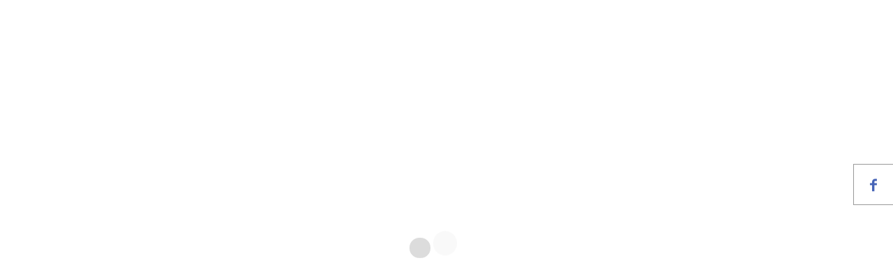

--- FILE ---
content_type: text/html; Charset=UTF-8
request_url: https://www.beergate.eu/listing.asp?lang=it&idCat=126&inizio=0&ordinamento=3&n_righe_pag=15&car=&cat=&marca=&noleggio=
body_size: 21997
content:


<!DOCTYPE html>
<html lang="it">
<head>
<meta charset="utf-8">
<!--[if IE]>
<meta http-equiv="X-UA-Compatible" content="IE=edge">
<![endif]-->
<meta name="viewport" content="width=device-width, initial-scale=1.0">

<meta name="author" content="compry.it">

<title>Cervezas Alegria &nbsp; 1 | 8</title>

<meta name="description" content="Birre Senza Glutine | Cervezas Alegria, a capo del microbirrificio sono due microbiologi.Guillermo e Irene, che hanno all 'attivo numerose produzioni sia in alta che in bassa fermentazione,di cui diverse premiate al Barcellona Beer Challenge.Entrati entrambi nel mondo della birra artigianale nel 2012 dopo un periodo da beerfirm,i due hanno avviato il loro stabilimento nel 2015 .">

<meta name="keywords" content="Birra spagna , ,birra senza glutine , birra valencia">

<!-- CSS preloader -->
<link href="themes/Dark_yellow/css/loader.css" rel="stylesheet">

<!-- Bootstrap core CSS -->
<link href="themes/Dark_yellow/css/bootstrap.min.css" rel="stylesheet">
<!-- Custom styles for this template -->
<link href="themes/Dark_yellow/css/compry-template.css" rel="stylesheet">
<!-- CSS modules -->
<link href="themes/Dark_yellow/css/icomoon.css" rel="stylesheet">
<link href="themes/Dark_yellow/css/fontello.css" rel="stylesheet">
<link href="themes/Dark_yellow/css/flexslider.css" rel="stylesheet">
<link href="themes/Dark_yellow/css/jcarousel.css" rel="stylesheet">
<link href="themes/Dark_yellow/css/owl.carousel.css" rel="stylesheet">
<link href="themes/Dark_yellow/css/owl.theme.css" rel="stylesheet">
<link href="themes/Dark_yellow/css/cloudzoom.css" rel="stylesheet">
<link href="themes/Dark_yellow/css/sfmenu.css" rel="stylesheet">
<link href="themes/Dark_yellow/css/isotope.css" rel="stylesheet">
<link href="themes/Dark_yellow/css/smoothness/jquery-ui-1.10.3.custom.min.css" rel="stylesheet">
<link href="themes/Dark_yellow/css/jquery.fancybox.css" rel="stylesheet">
<link href="themes/Dark_yellow/css/hoverfold.css" rel="stylesheet">
<link href="themes/Dark_yellow/css/update.css" rel="stylesheet">
<link href="themes/Dark_yellow/css/custom.css" rel="stylesheet">

<!--Start of Tawk.to Script-->
<script type="text/javascript">
var Tawk_API=Tawk_API||{}, Tawk_LoadStart=new Date();
(function(){
var s1=document.createElement("script"),s0=document.getElementsByTagName("script")[0];
s1.async=true;
s1.src='https://embed.tawk.to/5fda5186a8a254155ab40188/1epoq60fr';
s1.charset='UTF-8';
s1.setAttribute('crossorigin','*');
s0.parentNode.insertBefore(s1,s0);
})();
</script>
<!--End of Tawk.to Script-->


<script
src="https://www.paypal.com/sdk/js?client-id=ATKONoIQW3HFM2QxahgWbE4Ks4uJ7A_hMbqP_CXnlu6N50zwZNBzkRO_ODqdjDhstB5OVC_BFnh6Qr3s&currency=EUR&components=messages"
data-namespace="PayPalSDK">
</script>



<link rel="icon" href="https://www.beergate.eu/media/favicon.ico" type="image/x-icon" />
<link rel="shortcut icon" href="https://www.beergate.eu/media/favicon.ico" type="image/x-icon" />

<link rel="canonical" href="https://www.beergate.eu/Birre_Senza_Glutine_Cervezas_Alegria_c126_i0_o1_lit_v.html" />

</head>

<!---->

<body class="responsive">

<div class="loader">
  <div class="bubblingG"> <span id="bubblingG_1"> </span> <span id="bubblingG_2"> </span> <span id="bubblingG_3"> </span> </div>
</div>


<!--include file="include/offcanvasmenu.asp"-->

<nav id="off-canvas-menu">
  <div id="off-canvas-menu-title">MENU<span class="icon icon-cancel-3" id="off-canvas-menu-close"></span></div>
  <ul class="expander-list">  <li> <span class="name">
<a href="default.asp?lang=it" title="Home">Home</a>
</span>
 	</li>
    <li> <span class="name"><span class="expander">-</span> <a href="#">Categorie</a></span>
      <ul>
<li><span class="name">
<a href='_c22_i0_o1_lit_v.html'></a>
</span>

	</li>
<li><span class="name"><span class="expander">-</span>
<a href='Attrezzature_c134_i0_o1_lit_v.html'>Attrezzature</a>
</span>
     <ul><li><span class='name'><a href='Attrezzature_Adattatori_per_Pompa_Hangram_c146_i0_o1_lit_v.html'>Adattatori per Pompa Hangram</a></span></li><li><span class='name'><a href='Attrezzature_Etichette_c147_i0_o1_lit_v.html'>Etichette</a></span></li><li><span class='name'><a href='Attrezzature_Fornitura_Bottiglie_Pet_c136_i0_o1_lit_v.html'>Fornitura Bottiglie Pet</a></span></li><li><span class='name'><a href='Attrezzature_Pegas_Rubinetti_in_Contropressione_c135_i0_o1_lit_v.html'>Pegas Rubinetti in Contropressione</a></span></li>     </ul>
	</li>
<li><span class="name"><span class="expander">-</span>
<a href='Birra_Ceca_c112_i0_o1_lit_v.html'>Birra Ceca</a>
</span>
     <ul><li><span class='name'><a href='Birra_Ceca_Uneticky_Pivovar_c113_i0_o1_lit_v.html'>Uneticky Pivovar</a></span></li>     </ul>
	</li>
<li><span class="name"><span class="expander">-</span>
<a href='Birre_Inglesi_c116_i0_o1_lit_v.html'>Birre Inglesi</a>
</span>
     <ul><li><span class='name'><a href='Birre_Inglesi_The_Great_Newsome_Brewery_c124_i0_o1_lit_v.html'>The Great Newsome Brewery</a></span></li>     </ul>
	</li>
<li><span class="name"><span class="expander">-</span>
<a href='Birre_Irlandesi_c115_i0_o1_lit_v.html'>Birre Irlandesi</a>
</span>
     <ul><li><span class='name'><a href='Birre_Irlandesi_Ballykilcavan_c155_i0_o1_lit_v.html'>Ballykilcavan</a></span></li><li><span class='name'><a href='Birre_Irlandesi_Dot_Brew_Dublin_c167_i0_o1_lit_v.html'>Dot Brew Dublin</a></span></li><li><span class='name'><a href='Birre_Irlandesi_Hope_Beer_Dublin_c120_i0_o1_lit_v.html'>Hope Beer Dublin</a></span></li><li><span class='name'><a href='Birre_Irlandesi_Kinnegar_Brewing_Company_c121_i0_o1_lit_v.html'>Kinnegar Brewing Company</a></span></li>     </ul>
	</li>
<li><span class="name"><span class="expander">-</span>
<a href='Birre_Senza_Glutine_c125_i0_o1_lit_v.html'>Birre Senza Glutine</a>
</span>
     <ul><li><span class='name'><a href='Birre_Senza_Glutine_Cervezas_Alegria_c126_i0_o1_lit_v.html'>Cervezas Alegria</a></span></li>     </ul>
	</li>
<li><span class="name"><span class="expander">-</span>
<a href='Cask_c53_i0_o1_lit_v.html'>Cask</a>
</span>
     <ul><li><span class='name'><a href='Cask_FIRKIN_c66_i0_o1_lit_v.html'>FIRKIN</a></span></li><li><span class='name'><a href='Cask_PIN_c72_i0_o1_lit_v.html'>PIN</a></span></li>     </ul>
	</li>
<li><span class="name">
<a href='Comodato_Duso_c149_i0_o1_lit_v.html'>Comodato D'uso</a>
</span>

	</li>
<li><span class="name"><span class="expander">-</span>
<a href='Distillati_c170_i0_o1_lit_v.html'>Distillati</a>
</span>
     <ul><li><span class='name'><a href='Distillati_Kalevala_Nordic_Spirits_Finlandia_c175_i0_o1_lit_v.html'>Kalevala Nordic Spirits Finlandia</a></span></li><li><span class='name'><a href='Distillati_McHenry_Distillery_Tasmania_c174_i0_o1_lit_v.html'>McHenry Distillery Tasmania</a></span></li>     </ul>
	</li>
<li><span class="name"><span class="expander">-</span>
<a href='Thistly_Cross_Cider_c163_i0_o1_lit_v.html'>Thistly Cross Cider</a>
</span>
     <ul><li><span class='name'><a href='Thistly_Cross_Cider_Thistly_Cross_Scozia_20LT_BagInBox_c165_i0_o1_lit_v.html'>Thistly Cross Scozia 20LT BagInBox</a></span></li><li><span class='name'><a href='Thistly_Cross_Cider_Thistly_Cross_Scozia_bottiglia_c164_i0_o1_lit_v.html'>Thistly Cross Scozia bottiglia</a></span></li>     </ul>
	</li>
    </ul>
	</li>
    <li><span class="name"><a href="about.asp?lang=it" title="Chi siamo">Chi siamo</a></span></li>

      <li><span class="name"><a href="news.asp?lang=it" title="News">News</a></span></li>

      <li><span class="name"><a href="featured.asp?lang=it" title="Novit&agrave;">Novit&agrave;</a></span></li>

      <li><span class="name"><a href="contacts.asp?lang=it" title="Contatti">Contatti</a></span></li>

      <li><span class="name"><a href="signup.asp?lang=it&action=insRiv" title="PUB / BAR">PUB / BAR</a></span></li>

      <li><span class="name"><a href="Servizi_p27_lit_v.html" title="Servizi">Servizi</a></span></li>
      <li><span class="name"><a href="GROSSISTI_p61_lit_v.html" title="GROSSISTI">GROSSISTI</a></span></li>
  </ul>
</nav>


<div id="outer">
  <div id="outer-canvas">
  
    

<!-- Navbar -->
<header> 
      <!-- Back to top -->
      <div class="back-to-top"><span class="icon-arrow-up-4"></span></div>
      <!-- //end Back to top -->
      
      <section class="navbar">
        <div class="background">        
          <div class="container">
          
          


          
           
            <!-- Logo -->
            <div class="navbar-logo pull-left">
            


<a href="https://www.beergate.eu"><img src="media/logo-negozio.jpg" alt="www.beergate.eu" border="0" /></a>

    
            </div>
            <div class="navbar-welcome pull-left hidden-xs"><div class=”well”><strong>IMPORTAZIONE E DISTRIBUZIONE<br>BIRRA E SIDRO  ARTIGIANALE, PER IL CANALE  H.O.R.E.C.A<strong><br>Siamo i leader nei trasporti e nella conservazione a temperatura controllata<br>Ci serviamo di strutture, trasporti Nazionali e internazionali<br>TUTTI A +0+4- I PRIMI IN ITALIA</div></div>
            <div class="clearfix visible-sm"></div>
            <!-- //end Logo --> 
            <!-- Secondary menu -->
            <div class="navbar-secondary-menu pull-right hidden-xs">
              <div class="btn-group compact-hidden">
              

              <a href="login.asp?lang=it"  class="btn btn-xs btn-default"> <span class="icon icon-user"></span> Accedi </a>


 
               </div>


             


<!-- compare 
              <div class="btn-group compact-hidden"> <a href="#"  class="btn btn-xs btn-default dropdown-toggle" data-toggle="dropdown"> <span class="icon icon-justice"></span> Compare (0) <span class="caret"></span> </a>
                <div class="dropdown-menu pull-right shoppingcart-box empty" role="menu"> No items to compare </div>
              </div>
 fine compare -->



              

              <div class="btn-group"> <a href="#"  class="btn btn-xs btn-default dropdown-toggle" data-toggle="dropdown"> <span class="compact-hidden">Carrello</span> <span class="icon-xcart-animate"><span class="box">0</span><span class="handle"></span></span> </a>
              

              
              
                <div class="dropdown-menu pull-right shoppingcart-box" role="menu"> il carrello &egrave; vuoto
                  <ul class="list">
                  
                  
                  
                  </ul>

                  
                  
                </div>
                
              </div>
            </div>
            
            
            
            <!-- Secondary menu mobile -->
            <div class="navbar-secondary-menu pull-right  compact-hidden visible-xs">



              <!--<div class="btn-group visible-xs"> <a href="#"  class="btn btn-xs btn-default dropdown-toggle" data-toggle="dropdown">$ <span class="caret"></span> </a>
                <ul class="dropdown-menu" role="menu">
                  <li><a href="#">($) US Dollars</a></li>
                  <li><a href="#">(€) Euro</a></li>
                  <li><a href="#">(&pound;) British Pounds</a></li>
                </ul>
              </div>-->
            </div>
            <!-- //end Secondary menu -->
            
            
            
<script language="javascript" type="text/javascript">

	//<![CDATA[
	
function returnRicerca(){
  if (document.getElementById('testoRicerca').value == "" || document.getElementById('testoRicerca').value == " " || document.getElementById('testoRicerca').value == "Cerca") { 
  alert("Il campo ricerca testo non pu&ograve; essere vuoto o inferiore a 4 caratteri");
  document.getElementById('testoRicerca').focus();
  return false;
  } else {
  return true;
  }

}
//]]>
</script>


             
            <!-- Search -->
            <form class="navbar-search form-inline hidden-xs pull-right" role="form" action="search.asp?lang=it#ricerca" method="get" onsubmit="return returnRicerca();">
              <div class="form-group">
                <button type="submit" class="button" title="Cerca"><span class="icon-search-2"></span></button>
                <input type="text" name="testoRicerca" id="testoRicerca" class="form-control" value="Cerca" onblur="if(this.value == '') {this.value = 'Cerca';}" onfocus="if(this.value == '') {this.value = 'Cerca';}" onclick="if(this.value == 'Cerca') {this.value = '';}">
                
	<input type="hidden" id="search_off" name="search_off" />
	<input type="hidden" id="search_nov" name="search_nov" />
	<input type="hidden" id="marca" name="marca" />
	<input type="hidden" id="search_statoprod" name="search_statoprod" />
	<!--<input type="hidden" id="amount_min_a" name="amount_min_a" />
	<input type="hidden" id="amount_max_a" name="amount_max_a" />-->    
	<input type="hidden" id="amount_min" name="amount_min" value="" />
	<input type="hidden" id="amount_max" name="amount_max" value="" />
	<input type="hidden" id="ordinamento" name="ordinamento" value="3" />
                
              </div>
              <!--<div class="dropdown-search">
                <ul>
                  <li><a href="#"><span class="amount">12</span>search auto</a></li>
                  <li><a href="#"><span class="amount">22</span>search auto</a></li>
                  <li><a href="#"><span class="amount">2</span>search auto</a></li>
                  <li><a href="#"><span class="amount">45</span>search auto</a></li>
                  <li><a href="#"><span class="amount">11</span>search auto</a></li>
                  <li><a href="#"><span class="amount">4</span>search auto</a></li>
                </ul>
              </div>-->
            </form>
            <!-- //end Search -->
            


            
            
            <!-- Main menu -->
            <dl class="navbar-main-menu hidden-xs">
            

            	<dt class="item">
                  <ul class="sf-menu">
                    <li>

<a href="default.asp?lang=it" title="Home" class="btn-main"><span class="icon icon-home"></span></a>

                 
                    </li>
                  </ul>
                </dt>
                <dd></dd>


              <dt class="item compact-hidden"> <a href="#" class="btn-main line">Prodotti</a> </dt>
              <dd class="item-content">
                <div class="navbar-main-submenu"> 

                  <div class="wrapper-border">
                    <div class="row"> 
                      

<!-- categories -->
                      <div class="col-xs-12">
                        <div class="row">
                          <div class="col-xs-6 col-md-6 col-lg-4">
						  <div class="submenu-block"> <span class="icon icon-arrow-right-4"></span> 
<a class="name" href='Attrezzature_c134_i0_o1_lit_v.html'>Attrezzature</a>
                            </div>
							</div>
                          <div class="col-xs-6 col-md-6 col-lg-4">
						  <div class="submenu-block"> <span class="icon icon-arrow-right-4"></span> 
<a class="name" href='Birra_Ceca_c112_i0_o1_lit_v.html'>Birra Ceca</a>
                            </div>
							</div>
                          <div class="col-xs-6 col-md-6 col-lg-4">
						  <div class="submenu-block"> <span class="icon icon-arrow-right-4"></span> 
<a class="name" href='Birre_Inglesi_c116_i0_o1_lit_v.html'>Birre Inglesi</a>
                            </div>
							</div>
                          <div class="col-xs-6 col-md-6 col-lg-4">
						  <div class="submenu-block"> <span class="icon icon-arrow-right-4"></span> 
<a class="name" href='Birre_Irlandesi_c115_i0_o1_lit_v.html'>Birre Irlandesi</a>
                            </div>
							</div>
                          <div class="col-xs-6 col-md-6 col-lg-4">
						  <div class="submenu-block"> <span class="icon icon-arrow-right-4"></span> 
<a class="name" href='Birre_Senza_Glutine_c125_i0_o1_lit_v.html'>Birre Senza Glutine</a>
                            </div>
							</div>
                          <div class="col-xs-6 col-md-6 col-lg-4">
						  <div class="submenu-block"> <span class="icon icon-arrow-right-4"></span> 
<a class="name" href='Cask_c53_i0_o1_lit_v.html'>Cask</a>
                            </div>
							</div>
                          <div class="col-xs-6 col-md-6 col-lg-4">
						  <div class="submenu-block"> <span class="icon icon-arrow-right-4"></span> 
<a class="name" href='Comodato_Duso_c149_i0_o1_lit_v.html'>Comodato D'uso</a>
                            </div>
							</div>
                        </div>
                      </div>
                      

                     
                      <!-- html block -->
                      <!-- //end html block --> 
                    </div>
                  </div>
                  <ul class="exclusive">
                    <li><span class="icon icon-tag "></span> <a href="allCategories.asp?lang=it">Tutte le categorie</a></li>
                  </ul>
                </div>
              </dd>




<!-- menu categorie in evidenza -->

<!-- menu categorie in evidenza -->
<!-- //menu categorie in evidenza -->
                      
<!-- fine categorie menu in evidenza -->





              <dt class="item"> <a href="about.asp?lang=it" title="Chi siamo" class="btn-main line">Chi siamo</a> </dt>
              <dd></dd>




<dt class="item"> <a href="news.asp?lang=it" title="News" class="btn-main line">News</a> </dt>
              <dd></dd>

              <dt class="item"> <a href="featured.asp?lang=it" title="Novit&agrave;" class="btn-main line">Novit&agrave;</a> </dt>
              <dd></dd>
    
              <dt class="item"> <a href="signup.asp?lang=it&action=insRiv" title="PUB / BAR" class="btn-main line">PUB / BAR</a> </dt>
              <dd></dd>
    
              <dt class="item"> <a href="Servizi_p27_lit_v.html" title="Servizi" class="btn-main line">Servizi</a> </dt>
              <dd></dd>

              <dt class="item"> <a href="GROSSISTI_p61_lit_v.html" title="GROSSISTI" class="btn-main line">GROSSISTI</a> </dt>
              <dd></dd>


              <dt class="item"> <a href="contacts.asp?lang=it" title="Contatti" class="btn-main line">Contatti</a> </dt>
              <dd></dd>



            </dl>
            <!-- //end Main menu --> 

          </div>
        </div>
        <!-- Mobile menu -->
        <div class="container visible-xs">
          <div class="mobile-nav row">
            <div class="nav-item item-01"><a href="#" id="off-canvas-menu-toggle"><span class="icon icon-list-4"></span></a></div>
            <div class="nav-item item-02"><a href="#"><span class="icon icon-vcard"></span></a>
              <div class="tab-content">
              
              

                <ul class="menu-list">
                  <li><a href="login.asp?lang=it">Accedi</a></li>
                  
                  <li><a href="signup.asp?lang=it&action=insRiv">Registrati</a></li>
                  
                  <li><a href="reset_password.asp?lang=it">Dimenticato la password?</a></li>
                </ul>

                
                
                
                
              </div>
            </div>
            <div class="nav-item item-03"><a href="#"><span class="icon icon-search-2"></span></a>
              <div class="tab-content">
	
<script language="javascript" type="text/javascript">

	//<![CDATA[
	
function returnRicerca2(){
  if (document.getElementById('testoRicerca2').value == "" || document.getElementById('testoRicerca2').value == " " || document.getElementById('testoRicerca2').value == "Cerca") { 
  alert("Il campo ricerca testo non pu&ograve; essere vuoto o inferiore a 4 caratteri");
  document.getElementById('testoRicerca2').focus();
  return false;
  } else {
  return true;
  }

}
//]]>
</script>
              
              <!-- Search -->
                <form class="navbar-search form-inline" role="form" action="search.asp?lang=it#ricerca" method="get" onsubmit="return returnRicerca2();">
                  <div class="form-group">
                    <button type="submit" class="button" title="Cerca"><span class="icon-search-2"></span></button>
                    <input type="text" name="testoRicerca2" id="testoRicerca2" class="form-control" value="Cerca" onblur="if(this.value == 'Cerca') {this.value = '';}" onfocus="if(this.value == 'Cerca') {this.value = '';}">
                    
	<input type="hidden" id="search_off" name="search_off" />
	<input type="hidden" id="search_nov" name="search_nov" />
	<input type="hidden" id="marca" name="marca" />
	<input type="hidden" id="search_statoprod" name="search_statoprod" />
	<!--<input type="hidden" id="amount_min_a" name="amount_min_a" />
	<input type="hidden" id="amount_max_a" name="amount_max_a" />-->    
	<input type="hidden" id="amount_min" name="amount_min" value="" />
	<input type="hidden" id="amount_max" name="amount_max" value="" />
	<input type="hidden" id="ordinamento" name="ordinamento" value="3" />

                  </div>
                </form>
                <!-- //end Search -->                
                
              </div>
            </div>
            



            <div class="nav-item item-04"><a href="#"><span class="icon-xcart-white">0</span></a>
              <div class="tab-content">
                <div class="shoppingcart-box">
                  <div class="title">il carrello &egrave; vuoto</div>
                  
                  
                  <ul class="list">
                  
                  
                    
                  </ul>
                  
                  
                  

                </div>
              </div>
            </div>
            
            
            
          </div>
        </div>
        
        <!-- //end Mobile menu --> 
        <!-- Navbar switcher -->
        <div class="navbar-switcher-container">
          <div class="navbar-switcher"> <span class="i-inactive"><img src="themes/Dark_yellow/images/icon-menu.png" width="35" height="35" alt=""></span> <span class="i-active icon-cancel-3"></span> </div>
        </div>
        <!-- //end Navbar switcher --> 
        
      </section>
      
      <!-- Navbar height -->
      <div class="navbar-height-inner"></div>
      <!-- Navbar height --> 
      
      <!-- Navbar height -->
      <div class="navbar-height"></div>
      <!-- Navbar height --> 
      
    </header>

<!-- //end Navbar -->




<div style="width:100%;color:#000;padding:10px;background:#FFCC00;text-align:center;">
  Seguici su <a style="color:#000;" href="https://instagram.com/beergateit" target=_BLANK><img src="/media/instagram.svg" class="biancoenero" /></a>  e  <a style="color:#000;" href="https://www.facebook.com/beergateit" target=_BLANK><img src="/media/facebook-text.jpg" style="height:30px;margin-bottom:5px;" class="" /></a>
</div>    <!-- Slider -->
    
    <!-- //end Slider --> 



      
      
      <!--<div class="banners-block hidden-xs">


<div class="item" id="pubright">

<a href="" target=""><img src="pubblicita/.jpg" border="0" alt="" class="img-responsive" /></a>

<img src="pubblicita/.jpg" border="0" alt="" class="img-responsive" />
			
</div>



<p><a href="modifica_pubblicita.aspid=&action=mod">modifica questa pubblicità</a></p>


      </div>


-->      
      
    </section>


<div class="clearfix"></div>


	<!-- questa è pubblicità solo per mobile 
	<div class="container visible-xs">
        <div class="row">
            <div class="col-md-12 col-lg-12">
            <a href="#"><img src="https://www.sanitariailgiglio.com/pubblicita/41.jpg" alt="" class="img-responsive" width="100%"></a>
            </div>
        </div>
	</div>
	fine questa è pubblicità solo per mobile -->    <!-- Social widgets -->
    <section class="social-widgets hidden-xs">
      <ul class="items">
      
      
        <li class="item item-01 facebook"> <a href="social/facebook.asp" class="tab-icon"><span class="icon-facebook-3"></span></a>
          <div class="tab-content">
            <div class="title">FACEBOOK</div>
            <div class="loading"><img src="themes/Dark_yellow/images/ajax-loader.gif" class="ajaxloader" alt="loader"></div>
          </div>
        </li>


        <!--<li class="item item-02 twitter"> <a href="social/twitter.asp" class="tab-icon"><span class="icon-twitter-3"></span></a>
          <div class="tab-content">
            <div class="title">TWITTER FEEDS</div>
            <div class="loading"><img src="themes//images/ajax-loader.gif" class="ajaxloader" alt="loader"></div>
          </div>
        </li>
        <li class="item item-03 youtube"> <a href="social/youtubevideo.asp" class="tab-icon"><span class="icon icon-youtube-3"></span></a>
          <div class="tab-content">
            <div class="title">Video</div>
            <div class="loading"><img src="themes//images/ajax-loader.gif" class="ajaxloader" alt="loader"></div>
          </div>
        </li>
        <li class="item item-04 contacts"> <a href="social/googlemap.asp" class="tab-icon"><span class="icon-globe"></span></a>
          <div class="tab-content">
            <div class="title">Find Us</div>
            <div class="loading"><img src="themes//images/ajax-loader.gif" class="ajaxloader" alt="loader"></div>
          </div>
        </li>-->
      </ul>
    </section>
    <!-- //end Social widgets --> 
<!-- Breadcrumbs -->
    <section class="container pagina">
      <nav class="breadcrumbs"> <a href="default.asp?lang=it" title="Home">Home</a> <span class="divider">›</span>  <a href=Birre_Senza_Glutine_c125_i0_o1_lit_v.html>Birre Senza Glutine</a> <span class='divider'>›</span> <a href=Birre_Senza_Glutine_Cervezas_Alegria_c126_i0_o1_lit_v.html>Cervezas Alegria</a><span class="divider">›</span>prodotti </nav>
    </section>
    <!-- //end Breadcrumbs --> 
    
    <!-- Two columns content -->
    <section class="container pagina">
      <div class="row"> 



        
        <!-- Left column -->
        <aside class="col-sm-4 col-md-3 col-lg-3 content-aside"> 
          
	          <!-- Shop by -->

          
          
	<!--include file="include/categories.asp"-->
	
<div class="hidden-xs">
          <!-- Shop by categories -->
          <div class="divider-sm"></div>
          <section>
            <h3 class="background_cat"><span>Categorie</span></h3>
            <ul class="expander-list">
			<li><span class="name">	<span class="expander">-</span>
<a href='Attrezzature_c134_i0_o1_lit_v.html'>Attrezzature</a>
 </span>
     <ul><li><span class='name'><a href='Attrezzature_Adattatori_per_Pompa_Hangram_c146_i0_o1_lit_v.html'>Adattatori per Pompa Hangram</a></span></li><li><span class='name'><a href='Attrezzature_Etichette_c147_i0_o1_lit_v.html'>Etichette</a></span></li><li><span class='name'><a href='Attrezzature_Fornitura_Bottiglie_Pet_c136_i0_o1_lit_v.html'>Fornitura Bottiglie Pet</a></span></li><li><span class='name'><a href='Attrezzature_Pegas_Rubinetti_in_Contropressione_c135_i0_o1_lit_v.html'>Pegas Rubinetti in Contropressione</a></span></li>     </ul>
	</li>
     </ul>
	</li>
            <ul class="expander-list">
			<li><span class="name">	<span class="expander">-</span>
<a href='Birra_Ceca_c112_i0_o1_lit_v.html'>Birra Ceca</a>
 </span>
     <ul><li><span class='name'><a href='Birra_Ceca_Uneticky_Pivovar_c113_i0_o1_lit_v.html'>Uneticky Pivovar</a></span></li>     </ul>
	</li>
     </ul>
	</li>
            <ul class="expander-list">
			<li><span class="name">	<span class="expander">-</span>
<a href='Birre_Inglesi_c116_i0_o1_lit_v.html'>Birre Inglesi</a>
 </span>
     <ul><li><span class='name'><a href='Birre_Inglesi_The_Great_Newsome_Brewery_c124_i0_o1_lit_v.html'>The Great Newsome Brewery</a></span></li>     </ul>
	</li>
     </ul>
	</li>
            <ul class="expander-list">
			<li><span class="name">	<span class="expander">-</span>
<a href='Birre_Irlandesi_c115_i0_o1_lit_v.html'>Birre Irlandesi</a>
 </span>
     <ul><li><span class='name'><a href='Birre_Irlandesi_Ballykilcavan_c155_i0_o1_lit_v.html'>Ballykilcavan</a></span></li><li><span class='name'><a href='Birre_Irlandesi_Dot_Brew_Dublin_c167_i0_o1_lit_v.html'>Dot Brew Dublin</a></span></li><li><span class='name'><a href='Birre_Irlandesi_Hope_Beer_Dublin_c120_i0_o1_lit_v.html'>Hope Beer Dublin</a></span></li><li><span class='name'><a href='Birre_Irlandesi_Kinnegar_Brewing_Company_c121_i0_o1_lit_v.html'>Kinnegar Brewing Company</a></span></li>     </ul>
	</li>
     </ul>
	</li>
            <ul class="expander-list">
			<li><span class="name">	<span class="expander">-</span>
<a href='Birre_Senza_Glutine_c125_i0_o1_lit_v.html'>Birre Senza Glutine</a>
 </span>
     <ul><li><span class='name'><a href='Birre_Senza_Glutine_Cervezas_Alegria_c126_i0_o1_lit_v.html'>Cervezas Alegria</a></span></li>     </ul>
	</li>
     </ul>
	</li>
            <ul class="expander-list">
			<li><span class="name">	<span class="expander">-</span>
<a href='Cask_c53_i0_o1_lit_v.html'>Cask</a>
 </span>
     <ul><li><span class='name'><a href='Cask_FIRKIN_c66_i0_o1_lit_v.html'>FIRKIN</a></span></li><li><span class='name'><a href='Cask_PIN_c72_i0_o1_lit_v.html'>PIN</a></span></li>     </ul>
	</li>
     </ul>
	</li>
            <ul class="expander-list">
			<li><span class="name">
<a href='Comodato_Duso_c149_i0_o1_lit_v.html'>Comodato D'uso</a>
 </span>

	</li>
     </ul>
	</li>
            <ul class="expander-list">
			<li><span class="name">	<span class="expander">-</span>
<a href='Distillati_c170_i0_o1_lit_v.html'>Distillati</a>
 </span>
     <ul><li><span class='name'><a href='Distillati_Kalevala_Nordic_Spirits_Finlandia_c175_i0_o1_lit_v.html'>Kalevala Nordic Spirits Finlandia</a></span></li><li><span class='name'><a href='Distillati_McHenry_Distillery_Tasmania_c174_i0_o1_lit_v.html'>McHenry Distillery Tasmania</a></span></li>     </ul>
	</li>
     </ul>
	</li>
            <ul class="expander-list">
			<li><span class="name">	<span class="expander">-</span>
<a href='Thistly_Cross_Cider_c163_i0_o1_lit_v.html'>Thistly Cross Cider</a>
 </span>
     <ul><li><span class='name'><a href='Thistly_Cross_Cider_Thistly_Cross_Scozia_20LT_BagInBox_c165_i0_o1_lit_v.html'>Thistly Cross Scozia 20LT BagInBox</a></span></li><li><span class='name'><a href='Thistly_Cross_Cider_Thistly_Cross_Scozia_bottiglia_c164_i0_o1_lit_v.html'>Thistly Cross Scozia bottiglia</a></span></li>     </ul>
	</li>
     </ul>
	</li>
          </section>
          <div class="divider-sm"></div>
          <div class="divider-sm"></div>
<section>
          <h3>Menu</h3>
          <ul class="simple-list dotted-list arrow-list">
      <li><a href="Mastri_Birrai_On_The_Road_2023_p25_lit_v.html" title="MASTRI BIRRAI ON THE ROAD 2023">MASTRI BIRRAI ON THE ROAD 2023</a></li>
      <li><a href="RICERCA_AGENTI_CENTRO_ITALIA_p59_lit_v.html" title="LAVORA CON NOI">LAVORA CON NOI</a></li>
      <li><a href="BEERGATE_LAVORA_A_+0�+4�_p60_lit_v.html" title="CATENA DEL FREDDO">CATENA DEL FREDDO</a></li>
      <li><a href="IN_ARRIVO_p74_lit_v.html" title="IN ARRIVO">IN ARRIVO</a></li>
      <li><a href="PRODOTTI_PRENOTABILI_p80_lit_v.html" title="PRODOTTI PRENOTABILI">PRODOTTI PRENOTABILI</a></li>
          </ul>
        </section>
          <div class="divider-sm"></div>
</div>


<div class="divider-sm"></div>

          <section class="posts-widget container-widget">
            <h3>Ultime news</h3>
            <ul class="media-list">


	
    	
		<li class="media"> <a href='Dalla_Scozia_a_Lecco_il_sidro_thistly_cross_cider_incontra_la_cucina_e_il_mixology_n84_lit_v.html' class='pull-left img-thumbnail'><img src='news/piccole/84.jpg?874736' width='60' alt='Vai al dettaglio della news' class='media-object'></a>
        <div class="media-body">
        <h6><a href="Dalla_Scozia_a_Lecco_il_sidro_thistly_cross_cider_incontra_la_cucina_e_il_mixology_n84_lit_v.html">Dalla Scozia a Lecco il sidro thistly cross cider incontra la cucina e il mixology</a></h6>
        <p class="small">31/10/2023 09:57:13</p>
        </div>
        </li>
	
	
    	
		<li class="media"> <a href='Uneticky_pivo_n83_lit_v.html' class='pull-left img-thumbnail'><img src='news/piccole/83.jpg?874736' width='60' alt='Vai al dettaglio della news' class='media-object'></a>
        <div class="media-body">
        <h6><a href="Uneticky_pivo_n83_lit_v.html">Uneticky pivo</a></h6>
        <p class="small">15/10/2023 09:16:28</p>
        </div>
        </li>
	
	
    	
		<li class="media"> <a href='Ballykilcavan_in_Italia_n82_lit_v.html' class='pull-left img-thumbnail'><img src='news/piccole/82.jpg?874736' width='60' alt='Vai al dettaglio della news' class='media-object'></a>
        <div class="media-body">
        <h6><a href="Ballykilcavan_in_Italia_n82_lit_v.html">Ballykilcavan in Italia</a></h6>
        <p class="small">12/10/2023 11:37:14</p>
        </div>
        </li>
	
	
    	
		<li class="media"> <a href='St.patrick_week_2023_n81_lit_v.html' class='pull-left img-thumbnail'><img src='news/piccole/81.jpg?874736' width='60' alt='Vai al dettaglio della news' class='media-object'></a>
        <div class="media-body">
        <h6><a href="St.patrick_week_2023_n81_lit_v.html">St.patrick week 2023</a></h6>
        <p class="small">12/10/2023 11:37:58</p>
        </div>
        </li>
	
	
    	
		<li class="media"> <a href='Festa_di_Samhain_n79_lit_v.html' class='pull-left img-thumbnail'><img src='news/piccole/79.jpg?874736' width='60' alt='Vai al dettaglio della news' class='media-object'></a>
        <div class="media-body">
        <h6><a href="Festa_di_Samhain_n79_lit_v.html">Festa di Samhain</a></h6>
        <p class="small">26/10/2022 11:48:32</p>
        </div>
        </li>
	
	
              </ul>
              </section>
              
<div class="divider-sm"></div>

        

         <!-- <div class="section-divider"></div>
          
	include file="include/populartags.asp"

          <div class="section-divider"></div>-->
          
	<!--include file="include/compareproducts.asp"

          <div class="section-divider"></div>-->
          

          
          
        </aside>
        <!-- //end Left column --> 
        


        <!-- Right column -->
        <section class="col-sm-8 col-md-9 col-lg-9 content-center"> 
          
		


          <div class="row">
          	<div class="col-md-12">
          		<h1 class="text-right">Cervezas Alegria</h1>
            </div>
          </div>
          

          

          




<div class="pull-left" style="padding:0px 20px 20px 0px;">
<img src="../categorie/banner/126.jpg?874736" class="img-responsive">
</div>


  <div>
          <!-- Description -->

          a capo del microbirrificio sono due microbiologi.Guillermo e Irene, che hanno all 'attivo numerose produzioni sia in alta che in bassa fermentazione,di cui diverse premiate al Barcellona Beer Challenge.Entrati entrambi nel mondo della birra artigianale nel 2012 dopo un periodo da beerfirm,i due hanno avviato il loro stabilimento nel 2015 .
          <!-- //end Description --> 

  </div>


<div class="clearfix"></div>

<hr>
		  

        
          <!-- Filters -->
          <div class="filters-panel">

            <div class="row">
              <div class="col-sm-6 col-md-4 col-lg-4"> Ordina per
                <div class="btn-group btn-select sort-select"> 
                

<a href="listing.asp?lang=it&idCat=126&inizio=0&ordinamento=3&n_righe_pag=15&car=&cat=&marca=&noleggio=" class="btn btn-default btn-xs dropdown-toggle" data-toggle="dropdown"> <span class="value">Nome</span> <span class="caret min"></span> </a>
                  <ul class="dropdown-menu">
                    <li><a href="listing.asp?lang=it&idCat=126&inizio=0&ordinamento=4&n_righe_pag=15&car=&cat=&marca=&noleggio=" data-value="Data">Data</a></li>
                    <li><a href="listing.asp?lang=it&idCat=126&inizio=0&ordinamento=1&n_righe_pag=15&car=&cat=&marca=&noleggio=" data-value="Prezzo crescente">Prezzo crescente</a></li>
                    <li><a href="listing.asp?lang=it&idCat=126&inizio=0&ordinamento=2&n_righe_pag=15&car=&cat=&marca=&noleggio=" data-value="Prezzo decrescente">Prezzo decrescente</a></li>
                    <li><a href="listing.asp?lang=it&idCat=126&inizio=0&ordinamento=3&n_righe_pag=15&car=&cat=&marca=&noleggio=" data-value="Nome">Nome</a></li>
                    <li><a href="listing.asp?lang=it&idCat=126&inizio=0&ordinamento=5&n_righe_pag=15&car=&cat=&marca=&noleggio=" data-value="Ordina per codice">Ordina per codice</a></li>
                  </ul>

                </div>
                <!--<a href="#" class="sort-select-arrow up"><span class="up icon-arrow-up-3"></span><span class="down icon-arrow-down-3"></span></a>--> </div>
              <div class="col-md-4 col-lg-4 hidden-sm hidden-xs">
                <div class="view-mode"> View as:&nbsp; <a href="#" class="view-grid" onClick="scriviCookie('class_row','products-list-in-column',60);"><span class="icon-th"></span></a> <a href="#" class="view-list" onClick="scriviCookie('class_row','products-list-in-row',60);"><span class="icon-th-list"></span></a> </div>
              </div>
              <div class="col-sm-6 col-md-4 col-lg-4 hidden-xs">
                <div class="pull-right"> Show
                  <div class="btn-group btn-select perpage-select">



                  <a href="listing.asp?lang=it&idCat=126&inizio=0&ordinamento=3&n_righe_pag=15&car=&cat=&marca=&noleggio=" class="btn btn-default btn-xs dropdown-toggle" data-toggle="dropdown"> <span class="value">15</span> <span class="caret min"></span> </a>
                    <ul class="dropdown-menu">
                    <li><a href="listing.asp?lang=it&idCat=126&inizio=0&ordinamento=3&n_righe_pag=15&car=&cat=&marca=&noleggio=">15</a></li>
                    <li><a href="listing.asp?lang=it&idCat=126&inizio=0&ordinamento=3&n_righe_pag=30&car=&cat=&marca=&noleggio=">30</a></li>
                    <li><a href="listing.asp?lang=it&idCat=126&inizio=0&ordinamento=3&n_righe_pag=45&car=&cat=&marca=&noleggio=">45</a></li>
                    <li><a href="listing.asp?lang=it&idCat=126&inizio=0&ordinamento=3&n_righe_pag=60&car=&cat=&marca=&noleggio=">60</a></li>
                    </ul>

                    
                    
                  </div>
                  per page </div>
              </div>
            </div>


            
            <div class="divider"></div>
            <div class="pull-left">
				Nella categoria sono presenti <strong>8</strong> prodotti
            </div>
            <div class="pull-right hidden-xs">
              <div class="pagination">
              

              
              
              </div>
            </div>
            <div class="clearfix"></div>
          </div>
          <!-- //end Filters --> 
 

 
          
          <!-- Listing products -->
          <div class="row products-list">



            <div class="product-preview" >
              <div class="preview animate scale"> <a href="24*33CL_C._ALEGRIA_-_Alegria_Del_Barrio_APA_5percent_-_GLUTEN_FREE_Cervezas_Alegria_Cervezas_Alegria_8398_lit_v.html" class="preview-image"><img class="img-responsive animate scale" src="img-prodotto_I8398_S270.jpg" width="270" height="328" alt="24*33CL C. ALEGRIA - Alegria Del Barrio APA 5% - GLUTEN FREE"></a>
                      <ul class="product-controls-list">

						<li id="sped_gratis2_0" style="display:none;"><img src="themes/Dark_yellow/images/spedgratis_ico_2.png" /></li>
                      </ul>
                      
                      

                      
                <ul class="product-controls-list right hide-right">
                  <li class="top-out-small"></li>
                  <!--<li><a href="#" class="circle"><span class="icon-heart"></span></a></li>
                  <li><a href="#" class="circle"><span class="icon-justice"></span></a></li>-->


                </ul>


<a href="24*33CL_C._ALEGRIA_-_Alegria_Del_Barrio_APA_5percent_-_GLUTEN_FREE_Cervezas_Alegria_Cervezas_Alegria_8398_lit_v.html" class="quick-view"><span class="rating"><img src="js/starrating/stars/0.0.png" border="0" align="middle" title="Questo prodotto non ha ancora ricevuto votazioni e opinioni" alt="" /></span> </a>




                </div>
                
	  
              
              <h3 class="title"><a href="24*33CL_C._ALEGRIA_-_Alegria_Del_Barrio_APA_5percent_-_GLUTEN_FREE_Cervezas_Alegria_Cervezas_Alegria_8398_lit_v.html" class="preview-image">24*33CL C. ALEGRIA - Alegria Del Barrio APA 5% - GLUTEN FREE</a><br><span class="text-muted">Codice: 1545</span></h3>
 
 
 
            
              

<span class="price">
<a href="signup.asp?lang=it&action=insRiv" title="prezzi visibili solo ai rivenditori, registrati">prezzi visibili solo ai rivenditori, registrati</a>
</span><div>


<div class="click-mods">



</div>



              
              
              <!--rating-->

<div class="list_rating">

<span class="rating"><img src="js/starrating/stars/0.0.png" border="0" align="middle" title="Questo prodotto non ha ancora ricevuto votazioni e opinioni" alt="" /></span>
</div>


              <!--description-->
              <div class="list_description">
			  
              <p></p>
              </div>


                <a class="btn btn-mega pull-left" href="24*33CL_C._ALEGRIA_-_Alegria_Del_Barrio_APA_5percent_-_GLUTEN_FREE_Cervezas_Alegria_Cervezas_Alegria_8398_lit_v.html">Dettaglio</a>          



                <!--<div class="add-to-links">
                  <ul>
                    <li> <a  href="#"><i class="icon-heart"></i></a> <a  href="#">Add to Wish List</a> </li>
                    <li> <a  href="#"><i class="icon-justice"></i></a> <a  href="#">Add to Compare</a> </li>
                  </ul>
                </div>-->
                <div class="add-to-links">
                  <ul>
                    <li>
                    <a>
                
 					</a>
                    </li>
				 </ul>
				</div>
              </div>
            </div>
            


            <div class="product-preview" >
              <div class="preview animate scale"> <a href="24*33CL_C._ALEGRIA_-_Alegria_Del_Mediterraneo_Session_IPA_5.4percent_-_GLUTEN_FREE_Cervezas_Alegria_Cervezas_Alegria_8399_lit_v.html" class="preview-image"><img class="img-responsive animate scale" src="img-prodotto_I8399_S270.jpg" width="270" height="328" alt="24*33CL C. ALEGRIA - Alegria Del Mediterraneo Session IPA 5.4% - GLUTEN FREE"></a>
                      <ul class="product-controls-list">

						<li id="sped_gratis2_1" style="display:none;"><img src="themes/Dark_yellow/images/spedgratis_ico_2.png" /></li>
                      </ul>
                      
                      

                      
                <ul class="product-controls-list right hide-right">
                  <li class="top-out-small"></li>
                  <!--<li><a href="#" class="circle"><span class="icon-heart"></span></a></li>
                  <li><a href="#" class="circle"><span class="icon-justice"></span></a></li>-->


                </ul>


<a href="24*33CL_C._ALEGRIA_-_Alegria_Del_Mediterraneo_Session_IPA_5.4percent_-_GLUTEN_FREE_Cervezas_Alegria_Cervezas_Alegria_8399_lit_v.html" class="quick-view"><span class="rating"><img src="js/starrating/stars/0.0.png" border="0" align="middle" title="Questo prodotto non ha ancora ricevuto votazioni e opinioni" alt="" /></span> </a>




                </div>
                
	  
              
              <h3 class="title"><a href="24*33CL_C._ALEGRIA_-_Alegria_Del_Mediterraneo_Session_IPA_5.4percent_-_GLUTEN_FREE_Cervezas_Alegria_Cervezas_Alegria_8399_lit_v.html" class="preview-image">24*33CL C. ALEGRIA - Alegria Del Mediterraneo Session IPA 5.4% - GLUTEN FREE</a><br><span class="text-muted">Codice: 1544</span></h3>
 
 
 
            
              

<span class="price">
<a href="signup.asp?lang=it&action=insRiv" title="prezzi visibili solo ai rivenditori, registrati">prezzi visibili solo ai rivenditori, registrati</a>
</span><div>


<div class="click-mods">



</div>



              
              
              <!--rating-->

<div class="list_rating">

<span class="rating"><img src="js/starrating/stars/0.0.png" border="0" align="middle" title="Questo prodotto non ha ancora ricevuto votazioni e opinioni" alt="" /></span>
</div>


              <!--description-->
              <div class="list_description">
			  
              <p></p>
              </div>


                <a class="btn btn-mega pull-left" href="24*33CL_C._ALEGRIA_-_Alegria_Del_Mediterraneo_Session_IPA_5.4percent_-_GLUTEN_FREE_Cervezas_Alegria_Cervezas_Alegria_8399_lit_v.html">Dettaglio</a>          



                <!--<div class="add-to-links">
                  <ul>
                    <li> <a  href="#"><i class="icon-heart"></i></a> <a  href="#">Add to Wish List</a> </li>
                    <li> <a  href="#"><i class="icon-justice"></i></a> <a  href="#">Add to Compare</a> </li>
                  </ul>
                </div>-->
                <div class="add-to-links">
                  <ul>
                    <li>
                    <a>
                
 					</a>
                    </li>
				 </ul>
				</div>
              </div>
            </div>
            


            <div class="product-preview" >
              <div class="preview animate scale"> <a href="24*33CL_C._ALEGRIA_-_Alegria_Del_Sur_Marzen_6percent_-_GLUTEN_FREE_Cervezas_Alegria_Cervezas_Alegria_8400_lit_v.html" class="preview-image"><img class="img-responsive animate scale" src="img-prodotto_I8400_S270.jpg" width="270" height="328" alt="24*33CL C. ALEGRIA - Alegria Del Sur Marzen 6% - GLUTEN FREE"></a>
                      <ul class="product-controls-list">

						<li id="sped_gratis2_2" style="display:none;"><img src="themes/Dark_yellow/images/spedgratis_ico_2.png" /></li>
                      </ul>
                      
                      

                      
                <ul class="product-controls-list right hide-right">
                  <li class="top-out-small"></li>
                  <!--<li><a href="#" class="circle"><span class="icon-heart"></span></a></li>
                  <li><a href="#" class="circle"><span class="icon-justice"></span></a></li>-->


                </ul>


<a href="24*33CL_C._ALEGRIA_-_Alegria_Del_Sur_Marzen_6percent_-_GLUTEN_FREE_Cervezas_Alegria_Cervezas_Alegria_8400_lit_v.html" class="quick-view"><span class="rating"><img src="js/starrating/stars/0.0.png" border="0" align="middle" title="Questo prodotto non ha ancora ricevuto votazioni e opinioni" alt="" /></span> </a>




                </div>
                
	  
              
              <h3 class="title"><a href="24*33CL_C._ALEGRIA_-_Alegria_Del_Sur_Marzen_6percent_-_GLUTEN_FREE_Cervezas_Alegria_Cervezas_Alegria_8400_lit_v.html" class="preview-image">24*33CL C. ALEGRIA - Alegria Del Sur Marzen 6% - GLUTEN FREE</a><br><span class="text-muted">Codice: 1546</span></h3>
 
 
 
            
              

<span class="price">
<a href="signup.asp?lang=it&action=insRiv" title="prezzi visibili solo ai rivenditori, registrati">prezzi visibili solo ai rivenditori, registrati</a>
</span><div>


<div class="click-mods">



</div>



              
              
              <!--rating-->

<div class="list_rating">

<span class="rating"><img src="js/starrating/stars/0.0.png" border="0" align="middle" title="Questo prodotto non ha ancora ricevuto votazioni e opinioni" alt="" /></span>
</div>


              <!--description-->
              <div class="list_description">
			  
              <p></p>
              </div>


                <a class="btn btn-mega pull-left" href="24*33CL_C._ALEGRIA_-_Alegria_Del_Sur_Marzen_6percent_-_GLUTEN_FREE_Cervezas_Alegria_Cervezas_Alegria_8400_lit_v.html">Dettaglio</a>          



                <!--<div class="add-to-links">
                  <ul>
                    <li> <a  href="#"><i class="icon-heart"></i></a> <a  href="#">Add to Wish List</a> </li>
                    <li> <a  href="#"><i class="icon-justice"></i></a> <a  href="#">Add to Compare</a> </li>
                  </ul>
                </div>-->
                <div class="add-to-links">
                  <ul>
                    <li>
                    <a>
                
 					</a>
                    </li>
				 </ul>
				</div>
              </div>
            </div>
            


            <div class="product-preview" >
              <div class="preview animate scale"> <a href="24*33CL_C._ALEGRIA_-_IPAnnosaurus_REX_DDH_IPA__8percent_-_GLUTEN_FREE_Cervezas_Alegria_Cervezas_Alegria_8401_lit_v.html" class="preview-image"><img class="img-responsive animate scale" src="img-prodotto_I8401_S270.jpg" width="270" height="328" alt="24*33CL C. ALEGRIA - IPAnnosaurus REX DDH IPA  8% - GLUTEN FREE"></a>
                      <ul class="product-controls-list">

						<li id="sped_gratis2_3" style="display:none;"><img src="themes/Dark_yellow/images/spedgratis_ico_2.png" /></li>
                      </ul>
                      
                      

                      
                <ul class="product-controls-list right hide-right">
                  <li class="top-out-small"></li>
                  <!--<li><a href="#" class="circle"><span class="icon-heart"></span></a></li>
                  <li><a href="#" class="circle"><span class="icon-justice"></span></a></li>-->


                </ul>


<a href="24*33CL_C._ALEGRIA_-_IPAnnosaurus_REX_DDH_IPA__8percent_-_GLUTEN_FREE_Cervezas_Alegria_Cervezas_Alegria_8401_lit_v.html" class="quick-view"><span class="rating"><img src="js/starrating/stars/0.0.png" border="0" align="middle" title="Questo prodotto non ha ancora ricevuto votazioni e opinioni" alt="" /></span> </a>




                </div>
                
	  
              
              <h3 class="title"><a href="24*33CL_C._ALEGRIA_-_IPAnnosaurus_REX_DDH_IPA__8percent_-_GLUTEN_FREE_Cervezas_Alegria_Cervezas_Alegria_8401_lit_v.html" class="preview-image">24*33CL C. ALEGRIA - IPAnnosaurus REX DDH IPA  8% - GLUTEN FREE</a><br><span class="text-muted">Codice: 1543</span></h3>
 
 
 
            
              

<span class="price">
<a href="signup.asp?lang=it&action=insRiv" title="prezzi visibili solo ai rivenditori, registrati">prezzi visibili solo ai rivenditori, registrati</a>
</span><div>


<div class="click-mods">



</div>



              
              
              <!--rating-->

<div class="list_rating">

<span class="rating"><img src="js/starrating/stars/0.0.png" border="0" align="middle" title="Questo prodotto non ha ancora ricevuto votazioni e opinioni" alt="" /></span>
</div>


              <!--description-->
              <div class="list_description">
			  
              <p></p>
              </div>


                <a class="btn btn-mega pull-left" href="24*33CL_C._ALEGRIA_-_IPAnnosaurus_REX_DDH_IPA__8percent_-_GLUTEN_FREE_Cervezas_Alegria_Cervezas_Alegria_8401_lit_v.html">Dettaglio</a>          



                <!--<div class="add-to-links">
                  <ul>
                    <li> <a  href="#"><i class="icon-heart"></i></a> <a  href="#">Add to Wish List</a> </li>
                    <li> <a  href="#"><i class="icon-justice"></i></a> <a  href="#">Add to Compare</a> </li>
                  </ul>
                </div>-->
                <div class="add-to-links">
                  <ul>
                    <li>
                    <a>
                
 					</a>
                    </li>
				 </ul>
				</div>
              </div>
            </div>
            


            <div class="product-preview" >
              <div class="preview animate scale"> <a href="C._ALEGRIA_-__IPAnnosaurus_Rex_-_DDH_IPA_30LT_8percent_-_GLUTEN_FREE_Cervezas_Alegria_Cervezas_Alegria_8405_lit_v.html" class="preview-image"><img class="img-responsive animate scale" src="img-prodotto_I8405_S270.jpg" width="270" height="328" alt="C. ALEGRIA -  IPAnnosaurus Rex - DDH IPA 30LT 8% - GLUTEN FREE"></a>
                      <ul class="product-controls-list">

						<li id="sped_gratis2_4" style="display:none;"><img src="themes/Dark_yellow/images/spedgratis_ico_2.png" /></li>
                      </ul>
                      
                      

                      
                <ul class="product-controls-list right hide-right">
                  <li class="top-out-small"></li>
                  <!--<li><a href="#" class="circle"><span class="icon-heart"></span></a></li>
                  <li><a href="#" class="circle"><span class="icon-justice"></span></a></li>-->


                </ul>


<a href="C._ALEGRIA_-__IPAnnosaurus_Rex_-_DDH_IPA_30LT_8percent_-_GLUTEN_FREE_Cervezas_Alegria_Cervezas_Alegria_8405_lit_v.html" class="quick-view"><span class="rating"><img src="js/starrating/stars/0.0.png" border="0" align="middle" title="Questo prodotto non ha ancora ricevuto votazioni e opinioni" alt="" /></span> </a>




                </div>
                
	  
              
              <h3 class="title"><a href="C._ALEGRIA_-__IPAnnosaurus_Rex_-_DDH_IPA_30LT_8percent_-_GLUTEN_FREE_Cervezas_Alegria_Cervezas_Alegria_8405_lit_v.html" class="preview-image">C. ALEGRIA -  IPAnnosaurus Rex - DDH IPA 30LT 8% - GLUTEN FREE</a><br><span class="text-muted">Codice: 1542</span></h3>
 
 
 
            
              

<span class="price">
<a href="signup.asp?lang=it&action=insRiv" title="prezzi visibili solo ai rivenditori, registrati">prezzi visibili solo ai rivenditori, registrati</a>
</span><div>


<div class="click-mods">



</div>



              
              
              <!--rating-->

<div class="list_rating">

<span class="rating"><img src="js/starrating/stars/0.0.png" border="0" align="middle" title="Questo prodotto non ha ancora ricevuto votazioni e opinioni" alt="" /></span>
</div>


              <!--description-->
              <div class="list_description">
			  
              <p></p>
              </div>


                <a class="btn btn-mega pull-left" href="C._ALEGRIA_-__IPAnnosaurus_Rex_-_DDH_IPA_30LT_8percent_-_GLUTEN_FREE_Cervezas_Alegria_Cervezas_Alegria_8405_lit_v.html">Dettaglio</a>          



                <!--<div class="add-to-links">
                  <ul>
                    <li> <a  href="#"><i class="icon-heart"></i></a> <a  href="#">Add to Wish List</a> </li>
                    <li> <a  href="#"><i class="icon-justice"></i></a> <a  href="#">Add to Compare</a> </li>
                  </ul>
                </div>-->
                <div class="add-to-links">
                  <ul>
                    <li>
                    <a>
                
 					</a>
                    </li>
				 </ul>
				</div>
              </div>
            </div>
            


            <div class="product-preview" >
              <div class="preview animate scale"> <a href="C._ALEGRIA_-_Alegria_Del_Barrio_APA_30LT_5percent_-_GLUTEN_FREE_Cervezas_Alegria_Cervezas_Alegria_8403_lit_v.html" class="preview-image"><img class="img-responsive animate scale" src="img-prodotto_I8403_S270.jpg" width="270" height="328" alt="C. ALEGRIA - Alegria Del Barrio APA 30LT 5% - GLUTEN FREE"></a>
                      <ul class="product-controls-list">

						<li id="sped_gratis2_5" style="display:none;"><img src="themes/Dark_yellow/images/spedgratis_ico_2.png" /></li>
                      </ul>
                      
                      

                      
                <ul class="product-controls-list right hide-right">
                  <li class="top-out-small"></li>
                  <!--<li><a href="#" class="circle"><span class="icon-heart"></span></a></li>
                  <li><a href="#" class="circle"><span class="icon-justice"></span></a></li>-->


                </ul>


<a href="C._ALEGRIA_-_Alegria_Del_Barrio_APA_30LT_5percent_-_GLUTEN_FREE_Cervezas_Alegria_Cervezas_Alegria_8403_lit_v.html" class="quick-view"><span class="rating"><img src="js/starrating/stars/0.0.png" border="0" align="middle" title="Questo prodotto non ha ancora ricevuto votazioni e opinioni" alt="" /></span> </a>




                </div>
                
	  
              
              <h3 class="title"><a href="C._ALEGRIA_-_Alegria_Del_Barrio_APA_30LT_5percent_-_GLUTEN_FREE_Cervezas_Alegria_Cervezas_Alegria_8403_lit_v.html" class="preview-image">C. ALEGRIA - Alegria Del Barrio APA 30LT 5% - GLUTEN FREE</a><br><span class="text-muted">Codice: 1541</span></h3>
 
 
 
            
              

<span class="price">
<a href="signup.asp?lang=it&action=insRiv" title="prezzi visibili solo ai rivenditori, registrati">prezzi visibili solo ai rivenditori, registrati</a>
</span><div>


<div class="click-mods">



</div>



              
              
              <!--rating-->

<div class="list_rating">

<span class="rating"><img src="js/starrating/stars/0.0.png" border="0" align="middle" title="Questo prodotto non ha ancora ricevuto votazioni e opinioni" alt="" /></span>
</div>


              <!--description-->
              <div class="list_description">
			  
              <p></p>
              </div>


                <a class="btn btn-mega pull-left" href="C._ALEGRIA_-_Alegria_Del_Barrio_APA_30LT_5percent_-_GLUTEN_FREE_Cervezas_Alegria_Cervezas_Alegria_8403_lit_v.html">Dettaglio</a>          



                <!--<div class="add-to-links">
                  <ul>
                    <li> <a  href="#"><i class="icon-heart"></i></a> <a  href="#">Add to Wish List</a> </li>
                    <li> <a  href="#"><i class="icon-justice"></i></a> <a  href="#">Add to Compare</a> </li>
                  </ul>
                </div>-->
                <div class="add-to-links">
                  <ul>
                    <li>
                    <a>
                
 					</a>
                    </li>
				 </ul>
				</div>
              </div>
            </div>
            


            <div class="product-preview" >
              <div class="preview animate scale"> <a href="C._ALEGRIA_-_Alegria_Del_Mediterraneo_Session_IPA_30LT_5.7percent_-_GLUTEN_FREE_Cervezas_Alegria_Cervezas_Alegria_8404_lit_v.html" class="preview-image"><img class="img-responsive animate scale" src="img-prodotto_I8404_S270.jpg" width="270" height="328" alt="C. ALEGRIA - Alegria Del Mediterraneo Session IPA 30LT 5.7% - GLUTEN FREE"></a>
                      <ul class="product-controls-list">

						<li id="sped_gratis2_6" style="display:none;"><img src="themes/Dark_yellow/images/spedgratis_ico_2.png" /></li>
                      </ul>
                      
                      

                      
                <ul class="product-controls-list right hide-right">
                  <li class="top-out-small"></li>
                  <!--<li><a href="#" class="circle"><span class="icon-heart"></span></a></li>
                  <li><a href="#" class="circle"><span class="icon-justice"></span></a></li>-->


                </ul>


<a href="C._ALEGRIA_-_Alegria_Del_Mediterraneo_Session_IPA_30LT_5.7percent_-_GLUTEN_FREE_Cervezas_Alegria_Cervezas_Alegria_8404_lit_v.html" class="quick-view"><span class="rating"><img src="js/starrating/stars/0.0.png" border="0" align="middle" title="Questo prodotto non ha ancora ricevuto votazioni e opinioni" alt="" /></span> </a>




                </div>
                
	  
              
              <h3 class="title"><a href="C._ALEGRIA_-_Alegria_Del_Mediterraneo_Session_IPA_30LT_5.7percent_-_GLUTEN_FREE_Cervezas_Alegria_Cervezas_Alegria_8404_lit_v.html" class="preview-image">C. ALEGRIA - Alegria Del Mediterraneo Session IPA 30LT 5.7% - GLUTEN FREE</a><br><span class="text-muted">Codice: 1538</span></h3>
 
 
 
            
              

<span class="price">
<a href="signup.asp?lang=it&action=insRiv" title="prezzi visibili solo ai rivenditori, registrati">prezzi visibili solo ai rivenditori, registrati</a>
</span><div>


<div class="click-mods">



</div>



              
              
              <!--rating-->

<div class="list_rating">

<span class="rating"><img src="js/starrating/stars/0.0.png" border="0" align="middle" title="Questo prodotto non ha ancora ricevuto votazioni e opinioni" alt="" /></span>
</div>


              <!--description-->
              <div class="list_description">
			  
              <p></p>
              </div>


                <a class="btn btn-mega pull-left" href="C._ALEGRIA_-_Alegria_Del_Mediterraneo_Session_IPA_30LT_5.7percent_-_GLUTEN_FREE_Cervezas_Alegria_Cervezas_Alegria_8404_lit_v.html">Dettaglio</a>          



                <!--<div class="add-to-links">
                  <ul>
                    <li> <a  href="#"><i class="icon-heart"></i></a> <a  href="#">Add to Wish List</a> </li>
                    <li> <a  href="#"><i class="icon-justice"></i></a> <a  href="#">Add to Compare</a> </li>
                  </ul>
                </div>-->
                <div class="add-to-links">
                  <ul>
                    <li>
                    <a>
                
 					</a>
                    </li>
				 </ul>
				</div>
              </div>
            </div>
            


            <div class="product-preview" >
              <div class="preview animate scale"> <a href="C._ALEGRIA_-_Alegria_Del_Sur_Marzen_30LT_6percent_-_GLUTEN_FREE_Cervezas_Alegria_Cervezas_Alegria_8503_lit_v.html" class="preview-image"><img class="img-responsive animate scale" src="img-prodotto_I8503_S270.jpg" width="270" height="328" alt="C. ALEGRIA - Alegria Del Sur Marzen 30LT 6% - GLUTEN FREE"></a>
                      <ul class="product-controls-list">

						<li id="sped_gratis2_7" style="display:none;"><img src="themes/Dark_yellow/images/spedgratis_ico_2.png" /></li>
                      </ul>
                      
                      

                      
                <ul class="product-controls-list right hide-right">
                  <li class="top-out-small"></li>
                  <!--<li><a href="#" class="circle"><span class="icon-heart"></span></a></li>
                  <li><a href="#" class="circle"><span class="icon-justice"></span></a></li>-->


                </ul>


<a href="C._ALEGRIA_-_Alegria_Del_Sur_Marzen_30LT_6percent_-_GLUTEN_FREE_Cervezas_Alegria_Cervezas_Alegria_8503_lit_v.html" class="quick-view"><span class="rating"><img src="js/starrating/stars/0.0.png" border="0" align="middle" title="Questo prodotto non ha ancora ricevuto votazioni e opinioni" alt="" /></span> </a>




                </div>
                
	  
              
              <h3 class="title"><a href="C._ALEGRIA_-_Alegria_Del_Sur_Marzen_30LT_6percent_-_GLUTEN_FREE_Cervezas_Alegria_Cervezas_Alegria_8503_lit_v.html" class="preview-image">C. ALEGRIA - Alegria Del Sur Marzen 30LT 6% - GLUTEN FREE</a><br><span class="text-muted">Codice: 00105</span></h3>
 
 
 
            
              

<span class="price">
<a href="signup.asp?lang=it&action=insRiv" title="prezzi visibili solo ai rivenditori, registrati">prezzi visibili solo ai rivenditori, registrati</a>
</span><div>


<div class="click-mods">



</div>



              
              
              <!--rating-->

<div class="list_rating">

<span class="rating"><img src="js/starrating/stars/0.0.png" border="0" align="middle" title="Questo prodotto non ha ancora ricevuto votazioni e opinioni" alt="" /></span>
</div>


              <!--description-->
              <div class="list_description">
			  Polikeg con sacca -ATTACCO BAIONETTA
              <p></p>
              </div>


                <a class="btn btn-mega pull-left" href="C._ALEGRIA_-_Alegria_Del_Sur_Marzen_30LT_6percent_-_GLUTEN_FREE_Cervezas_Alegria_Cervezas_Alegria_8503_lit_v.html">Dettaglio</a>          



                <!--<div class="add-to-links">
                  <ul>
                    <li> <a  href="#"><i class="icon-heart"></i></a> <a  href="#">Add to Wish List</a> </li>
                    <li> <a  href="#"><i class="icon-justice"></i></a> <a  href="#">Add to Compare</a> </li>
                  </ul>
                </div>-->
                <div class="add-to-links">
                  <ul>
                    <li>
                    <a>
                
 					</a>
                    </li>
				 </ul>
				</div>
              </div>
            </div>
            


          </div>
          <!-- //end Listing products --> 
          



    <div class="col-md-12">
    *
    
        (IVA esclusa 22%)
        
    
    </div>
    


          <!-- Filters -->
          <div class="filters-panel">

			<div class="divider"></div>

            <div class="pull-right hidden-xs">
              <div class="pagination">
              

              
              
              </div>
            </div>
              <div class="text-center visible-xs">
              

              
                
              </div>
            <div class="clearfix"></div>
          </div>
          <!-- //end Filters --> 




          
        </section>
        <!-- //end Right column --> 
        
      </div>
    </section>
    <!-- //end Two columns content --> 

	


    <!-- Social navbar -->
    <section class="content content-border nopad-xs social-widget">
      <div class="container">
        <div class="row">
        
          <!--<div class="col-sm-6 col-md-6  col-lg-6 newsletter collapsed-block">
            <div class="row">
              <div class="col-lg-5  col-md-12 col-sm-12 ">
                <h3> <a class="expander visible-xs" href="#TabBlock-1">+</a></h3>
              </div>
              <div class="col-sm-12 col-md-12 col-lg-6 tabBlock" id="TabBlock-1">
                <p></p>
                <form class="form-inline" role="form">
                  <div class="form-group input-control">
                    <button type="submit" class="button"><span class="icon-envelop"></span></button>
                    <input type="text" class="form-control" value="" onblur="if (this.value == '') {this.value = '';}" onfocus="if(this.value == '') {this.value = '';}">
                  </div>
                </form>
              </div>
            </div>
          </div>-->
          
          

          
          <div class="col-sm-6 col-md-6 col-lg-6 collapsed-block">


            <h3>Seguici su<a class="expander visible-xs" href="#TabBlock-2">+</a></h3>
            <div  class="tabBlock" id="TabBlock-2">
              <ul class="find-us">





                
                <li class="divider"><a href="https://www.facebook.com/pages/Beergate/127896580742011" target="_blank" class="animate-scale"><span class="icon icon-facebook-3"></span></a></li>
                
                <li class="divider"><a href="https://twitter.com/beergate" target="_blank" class="animate-scale"><span class="icon icon-twitter-3"></span></a></li>
                
                <li class="divider"><a href="https://www.instagram.com/beergateit/" target="_blank" class="animate-scale"><span class="icon icon-instagram-2"></span></a></li>
				

              </ul>
            </div>

          </div>
          
          
          
        </div>
      </div>
    </section>
    <!-- //end Social navbar --> 

    <!-- Footer -->

    <footer>
    
    
    
<!--inserire il codice html del footer 1-->


































<!--inserire il codice html del footer 2-->


































<!--inserire il codice html del footer 3-->




































      <section class="footer-navbar dark">
        <div class="container content nopad-xs">
          <div class="row">
            <div class="col-sm-6 col-md-3 col-lg-3 collapsed-block">
              <h3>Navigazione<a class="expander visible-xs" href="#TabBlock-3">+</a></h3>
              <div  class="tabBlock" id="TabBlock-3">
                <ul class="menu">
      
      <li><a href="default.asp?lang=it" title="Home">Home</a></li>

      <li><a href="about.asp?lang=it" title="Chi siamo">Chi siamo</a></li>

      <li><a href="news.asp?lang=it" title="News">News</a></li>

          <li><a href="featured.asp?lang=it" title="Novit&agrave;">Novit&agrave;</a></li>
    
          <li><a href="coupon.asp?lang=it" title="Coupon">Coupon</a></li>
    
      <li><a href="contacts.asp?lang=it" title="Contatti">Contatti</a></li>


          <li><a href="signup.asp?lang=it&action=insRiv" title="PUB / BAR">PUB / BAR</a></li>
    
      <li><a href="Servizi_p27_lit_v.html" title="Servizi">Servizi</a></li>

      <li><a href="GROSSISTI_p61_lit_v.html" title="GROSSISTI">GROSSISTI</a></li>

      <!--<li><a href="strutture.asp" title=""></a></li>-->

                </ul>
              </div>
            </div>
            





            
            <div class="col-sm-6 col-md-3 col-lg-3 collapsed-block"> <h3>Condizioni<a class="expander visible-xs" href="#TabBlock-4">+</a></h3>
              <div  class="tabBlock" id="TabBlock-4">
                <ul class="menu">
    
        <li><a href="terms.asp?lang=it#question4" data-toggle="collapse" data-target="#question4">Recesso</a></li>
    
        <li><a href="terms.asp?lang=it#question3" data-toggle="collapse" data-target="#question3">Garanzia prodotti</a></li>
    
        <li><a href="terms.asp?lang=it#question5" data-toggle="collapse" data-target="#question5">Spedizioni</a></li>
    
        <li><a href="terms.asp?lang=it#question1" data-toggle="collapse" data-target="#question1">Assistenza</a></li>
    
        <li><a href="terms.asp?lang=it#question20" data-toggle="collapse" data-target="#question20">Condizioni</a></li>
    
        <li><a href="terms.asp?lang=it#question54" data-toggle="collapse" data-target="#question54">Modalita' D'acquisto</a></li>
    
        <li><a href="terms.asp?lang=it#question55" data-toggle="collapse" data-target="#question55">Ricevimento della Merce</a></li>
    
        <li><a href="terms.asp?lang=it#question57" data-toggle="collapse" data-target="#question57">Privacy</a></li>
    
        <li><a href="terms.asp?lang=it#question71" data-toggle="collapse" data-target="#question71">Pagamenti</a></li>
    
                </ul>
              </div>
            </div>

            <div class="col-sm-6 col-md-3 col-lg-3 collapsed-block">
              <h3>Contatti<a class="expander visible-xs" href="#TabBlock-6">+</a></h3>
              <div  class="tabBlock" id="TabBlock-6">
                <ul class="menu">
                  <li><span class="icon icon-house"></span> Via Vittorio Veneto 8/A - 20091&nbsp;Bresso (MI)</li><li><span class="icon icon-phone-4"></span> 3476892391  -  3464020139  </li>
                  <li><span class="icon icon-envelop"></span> Servizio clienti: <a href="mailto:&#098;&#101;&#101;&#114;&#103;&#097;&#116;&#101;&#105;&#116;&#064;&#103;&#109;&#097;&#105;&#108;&#046;&#099;&#111;&#109;">&#098;&#101;&#101;&#114;&#103;&#097;&#116;&#101;&#105;&#116;&#064;&#103;&#109;&#097;&#105;&#108;&#046;&#099;&#111;&#109;</a></li>
                  <li><span class="icon icon-envelop"></span> Post vendita: <a href="mailto:&#098;&#101;&#101;&#114;&#103;&#097;&#116;&#101;&#105;&#116;&#064;&#103;&#109;&#097;&#105;&#108;&#046;&#099;&#111;&#109;">&#098;&#101;&#101;&#114;&#103;&#097;&#116;&#101;&#105;&#116;&#064;&#103;&#109;&#097;&#105;&#108;&#046;&#099;&#111;&#109;</a></li>
                  <li><span class="icon icon-skype-2"></span> <a href="skype:beergate?chat">beergate</a></li>
                </ul>
              </div>
            </div>
            
          </div>
        </div>
      </section>
      <section class="footer-bottom-block container">
        <div class="row">
          <div class="col-sm-7 col-md-7 copyright-text"> &copy; 2026 www.beergate.eu. All Rights Reserved. P.Iva: 11085600960 - C.F.: 11085600960</div>

          <div class="col-sm-5 col-md-5">
            <ul class="payment-list pull-right">
			
                  <li><img src="themes/Dark_yellow/images/pay/bonifico.gif" title="Bonifico bancario anticipato" alt="Bonifico bancario anticipato" width="36" /></li> 
             
            </ul>
          </div>
        </div>
      </section>
    </footer>
<!-- //end Footer -->


    <div id="outer-overlay"></div>
  </div>
</div>

<!-- HTML5 shim and Respond.js IE8 support of HTML5 elements and media queries --> 
<!--[if lt IE 9]>
    <script src="js/html5shiv.js"></script>
    <script src="js/respond.min.js"></script>
    <![endif]--> 

<script src="js/jquery-1.10.2.min.js"></script> 
<script src="js/jquery.easing.1.3.js"></script> 
<script src="js/jquery-ui-1.10.3.custom.min.js"></script> 
<script src="js/jquery.ui.touch-punch.min.js"></script> 
<script src="js/jquery.mousewheel.min.js"></script> 
<script src="js/bootstrap.min.js"></script> 
<script src="js/jquery.flexslider.js"></script> 
<script src="js/owl.carousel.js"></script> 
<script src="js/jquery.jcarousel.min.js"></script> 
<script src="js/cloudzoom.js"></script> 
<script src="js/jquery.isotope.min.js"></script> 
<script src="js/jquery.parallax.js"></script> 
<script src="js/jquery.fancybox.js?v=2.1.5"></script> 
<script src="js/jquery.inview.js"></script> 
<script src="js/hoverIntent.js"></script> 
<script src="js/superfish.js"></script> 
<script src="js/supersubs.js"></script> 
<script src="js/jquery.plugin.js"></script> 
<script src="js/jquery.countdown.js"></script> 
<script src="js/jquery.carouFredSel-6.2.1-packed.js"></script> 
<script src="js/compry.js"></script>

<script language="javascript" type="text/javascript">
function abilitaAggiungi(){

		if (document.getElementsByName('aggiungi1').item(0)) {
		document.getElementsByName('aggiungi1').item(0).disabled = false;
		}

		if (document.getElementsByName('aggiungi2').item(0)) {
		document.getElementsByName('aggiungi2').item(0).disabled = false;
		}

		if (document.getElementsByName('aggiungi3').item(0)) {
		document.getElementsByName('aggiungi3').item(0).disabled = false;
		}

		if (document.getElementsByName('aggiungi4').item(0)) {
		document.getElementsByName('aggiungi4').item(0).disabled = false;
		}

		if (document.getElementsByName('aggiungi5').item(0)) {
		document.getElementsByName('aggiungi5').item(0).disabled = false;
		}

		if (document.getElementsByName('aggiungi6').item(0)) {
		document.getElementsByName('aggiungi6').item(0).disabled = false;
		}

		if (document.getElementsByName('aggiungi7').item(0)) {
		document.getElementsByName('aggiungi7').item(0).disabled = false;
		}

		if (document.getElementsByName('aggiungi8').item(0)) {
		document.getElementsByName('aggiungi8').item(0).disabled = false;
		}

}

function controllaQtaMinima(){

	if(document.getElementById('quantita0')){
		if (document.getElementById('quantita0').value < 1){
			alert('Attenzione!! quantità minima acquistabile 1');
			return false;
		} else {
			return true;
		}
	}

	if(document.getElementById('quantita1')){
		if (document.getElementById('quantita1').value < 1){
			alert('Attenzione!! quantità minima acquistabile 1');
			return false;
		} else {
			return true;
		}
	}

	if(document.getElementById('quantita2')){
		if (document.getElementById('quantita2').value < 1){
			alert('Attenzione!! quantità minima acquistabile 1');
			return false;
		} else {
			return true;
		}
	}

	if(document.getElementById('quantita3')){
		if (document.getElementById('quantita3').value < 1){
			alert('Attenzione!! quantità minima acquistabile 1');
			return false;
		} else {
			return true;
		}
	}

	if(document.getElementById('quantita4')){
		if (document.getElementById('quantita4').value < 1){
			alert('Attenzione!! quantità minima acquistabile 1');
			return false;
		} else {
			return true;
		}
	}

	if(document.getElementById('quantita5')){
		if (document.getElementById('quantita5').value < 1){
			alert('Attenzione!! quantità minima acquistabile 1');
			return false;
		} else {
			return true;
		}
	}

	if(document.getElementById('quantita6')){
		if (document.getElementById('quantita6').value < 1){
			alert('Attenzione!! quantità minima acquistabile 1');
			return false;
		} else {
			return true;
		}
	}

	if(document.getElementById('quantita7')){
		if (document.getElementById('quantita7').value < 1){
			alert('Attenzione!! quantità minima acquistabile 1');
			return false;
		} else {
			return true;
		}
	}

}
</script>


<script language="javascript" type="text/javascript">
function leggiCookie(nomeCookie)
{
  if (document.cookie.length > 0)
  {
    var inizio = document.cookie.indexOf(nomeCookie + "=");
    if (inizio != -1)
    {
      inizio = inizio + nomeCookie.length + 1;
      var fine = document.cookie.indexOf(";",inizio);
      if (fine == -1) fine = document.cookie.length;
      return unescape(document.cookie.substring(inizio,fine));
    }else{
       return "";
    }
  }
  return "";
}

function scriviCookie(nomeCookie,valoreCookie,durataCookie)
{
  var scadenza = new Date();
  var adesso = new Date();
  scadenza.setTime(adesso.getTime() + (parseInt(durataCookie) * 60000));
  document.cookie = nomeCookie + '=' + escape(valoreCookie) + '; expires=' + scadenza.toGMTString() + '; path=/';
}

$(document).ready(function() {
	
if(window.innerWidth <= 800 && window.innerHeight <= 600) {
  $(".products-list").removeClass("products-list-in-row").addClass("products-list-in-column");
  scriviCookie('class_row','products-list-in-column',60);
} else {

	if(leggiCookie('class_row')){
	  $(".products-list").addClass(leggiCookie('class_row'));
	  scriviCookie('class_row',leggiCookie('class_row'),60);
	} else {
	
	
	  $(".products-list").removeClass("products-list-in-row").addClass("products-list-in-column");
	  scriviCookie('class_row','products-list-in-column',60);
	
	}
}
})

</script>



<!-- calendario -->
<link href="js/calendario/compry.datepick.css" rel="stylesheet" type="text/css" media="all" />
<script type="text/javascript" src="js/calendario/jquery.datepick.js"></script>
<script type="text/javascript" src="js/calendario/jquery.datepick.ext.js"></script>
<script type="text/javascript" src="js/calendario/jquery.datepick-it.js"></script>



<script type="text/javascript">

$(function() {

});


function showDate(date) {
	alert('The date chosen is ' + date);
}
</script>
<!-- fine calendario -->





<!--traduttore automatico -->
<script language="javascript" type="text/javascript">
function translateAll()
{

//$(document).ready(function(){ 
////$.translate.load('27279C9B56842AF2A6CDCF07F136009F5701A67A');						   
//$.translate.load('');						   
//$('body').translate('', {
//		//stripScripts: true,
//		//not: "#mod_lang",
//		//stripWhitespace: true,
//		//trim: true,
//		//altAndVal: true,
//		//alwaysReplace: true,
//		//replace: true,
//		//rebind:true,
//		//returnAll: true,
//		//walk: false,
//        //not: "a",
//        //fromOriginal: false,
//        //toggle: true,
//        //data: true,
//        //subject: false,
//		//async:false,
//		start: function(){ $('#load_trad').show() },
//		error: function(){ $('#load_trad').hide() },
//		complete: function(){ $('#load_trad').hide() }
//});
//
//})

}
</script>

<!-- fine traduttore automatico -->

<!-- autocomplete
<script type='text/javascript' src='js/autocomplete/lib/jquery.bgiframe.min.js'></script>
<script type='text/javascript' src='js/autocomplete/lib/jquery.ajaxQueue.js'></script>
<script type='text/javascript' src='js/autocomplete/jquery.autocomplete.js'></script>
<link rel="stylesheet" type="text/css" href="js/autocomplete/jquery.autocomplete.css" />
autocomplete -->

<script type="text/javascript">
//$().ready(function() {


//tutte queste chiamate sono comentate perchè riguardano l'amministrazione	e perchè autocompleter è cambiato, quindi vanno riativate e controllate

	//$("#product").autocomplete({source:['autocompletamento_prodotto.asp?tipoCliente=<'%=tipoSess%>&amp;sconto=<'%=scontoSess%>&amp;tipoiva=<'%=ivaSess%>']});
	//$("#client").autocomplete({source:['autocompletamento_cliente.asp']});
	//$("#clientins").autocomplete({source:['autocompletamento_clienteins.asp']});
	//$("#brandCoupon").autocomplete({source:['autocompletamento_marche.asp']});
	//$("#categoriaCoupon").autocomplete({source:['autocompletamento_categorie.asp']});
	//$("#categoria").autocomplete({source:['autocompletamento_categorie.asp']});
	//$("#clientiCoupon").autocomplete({source:['autocompletamento_cliente.asp']});
	//$("#prodottiCoupon").autocomplete({source:['autocompletamento_prodotto2.asp']});
	//$("#prodottiVarianti").autocomplete({source:['autocompletamento_prodotto3.asp?idProd=<'%=request.QueryString("idProd")%>']});

	//$("#id").autocomplete({source:['autocompletamento_categorie.asp']});
	//$("#padre").autocomplete({source:['autocompletamento_categorie.asp']});


</script>


 
 
<!--include file="../autocompletamento_citta.asp"-->
<!-- CSS autocomplete -->
<link href="/admin/dist/css/smoothness/jquery-ui-1.11.4.custom.min.css" rel="stylesheet">

<script src="/admin/dist/js/jquery-ui-1.11.4.custom.min.js"></script>

<script type="text/javascript">


$().ready(function() {


	//$("#id_<'%=aa(0,i)%>").autocomplete({source:['autocompletamento_categorie_mercatino.asp']});


		
            $("#testoRicerca").autocomplete({
                source: function( request, response ) {
				minLength: 3,
                    $.ajax({
                        url: "../autocompletamento_ricerca.asp?term=" + request.term,
						data: { q: request.term },
						dataType: "json",
						type: "POST",
						//success: response,
						success: function(data) {
                        	response(data);
                   		},
						//error: function () {
						//response(['no results']);
						//}
                    });
                },
            	select: function(event, ui){
         
				// here I can get #id and parse it, but it shall be above, in ajax method 
				var url = ui.item.value;
				var label = ui.item.label;				
				$('#testoRicerca').val(ui.item.label);
			
				window.location.href=(url);	   
			   
				return false;
				}
			});



            $("#testoRicerca2").autocomplete({
                source: function( request, response ) {
				minLength: 3,
                    $.ajax({
                        url: "../autocompletamento_ricerca.asp?term=" + request.term,
						data: { q: request.term },
						dataType: "json",
						type: "POST",
						//success: response,
						success: function(data) {
                        	response(data);
                   		},
						//error: function () {
						//response(['no results']);
						//}
                    });
                },
            	select: function(event, ui){
         
				// here I can get #id and parse it, but it shall be above, in ajax method 
				var url = ui.item.value;
				var label = ui.item.label;				
				$('#testoRicerca2').val(ui.item.label);
			
				window.location.href=(url);	   
			   
				return false;
				}
			});




});
</script>



<link rel="stylesheet" type="text/css" href="/js/shadowbox/shadowbox.css" />
<script type="text/javascript" src="/js/shadowbox/shadowbox.js"></script>


<script type="text/javascript" src="/admin/js/ckeditor/ckeditor.js"></script>


<!-- per il traduttore-->
<script type="text/javascript" src="/js/jquery.translate-1.4.7-debug-all.js"></script>
<!--fine traduttore-->





<script type="text/javascript">

window.onload = function(){

	Shadowbox.init({
		//slideshowDelay: "3",
		//continuous: "true"
	});


$('#myModal').modal('show');

	

//translateAll();

//alert('ATTENZIONE! come amministratore non puoi vedere le traduzioni automatiche delle pagine, questo perchè altrimenti anche le sezioni di amministrazione sarebbero tradotte, creando così confusione. Pertanto se vuoi consultare il sito in multilingua devi effettuare il Logout, se invece vuoi proseguire nell\'amministrazione del sito torna in Italiano');

abilitaAggiungi();

//var hEd<'%=i%> = CKEDITOR.instances['descrizione1_<'%=i%>'];
//    if (hEd<'%=i%>) {
//        CKEDITOR.remove(hEd<'%=i%>);
//    }



	};

window.onunload = function(){




	};



</script>



<script language="JavaScript" type="text/javascript">
<!--
function checkdata(x,v) {
if (isNaN(x)) {
alert("Inserire la quantit&agrave; numerica!");
document.getElementById(v).value = 1;
document.getElementById(v).focus();
return false;
} else if (x == 0 | x == ""){
alert("Inserire la quantit&agrave; numerica!");
document.getElementById(v).value = 1;
document.getElementById(v).focus();
return false;
} else {
return true;
}
}
//-->

<!--
function checkdata0(x,v) {
if (isNaN(x)) {
alert("Inserire la quantit&agrave; numerica!");
document.getElementById(v).value = 0;
document.getElementById(v).focus();
return false;
} else if (x == ""){
alert("Inserire la quantit&agrave; numerica!");
document.getElementById(v).value = 0;
document.getElementById(v).focus();
return false;
} else {
return true;
}
}
//-->

function controllaNum(x,v){
	if(isNaN(x)){
		alert('Inserire la quantit&agrave; numerica!')
		document.getElementById(v).value = 0.00;
		document.getElementById(v).focus();
		return false;
	} else {
		return true;
	}
}

function controllaNum4digit(x,v){
	if(isNaN(x)){
		alert('Inserire la quantit&agrave; numerica!')
		document.getElementById(v).value = 0.0000;
		document.getElementById(v).focus();
		return false;
	} else {
		return true;
	}
}

function controllaNum2(x,v){
	if(isNaN(x)){
		alert('Devi inserire un numero!')
		document.getElementById(v).value = 0;
		document.getElementById(v).focus();
		return false;
	} else {
		return true;
	}
}

function aggiustaPunti(campo){
	var campo_x = document.getElementById(campo).value.replace(",",".");
	campo_x = Number(campo_x).toFixed(2);
	document.getElementById(campo).value = campo_x;
}

function aggiustaPunti4digit(campo){
	var campo_x = document.getElementById(campo).value.replace(",",".");
	campo_x = Number(campo_x).toFixed(4);
	document.getElementById(campo).value = campo_x;
}

function MM_openBrWindow(theURL,winName,features) { //v2.0
  window.open(theURL,winName,features);
}


function validateFormLogin()
{
  if (document.form_login.username.value == "") {
  alert("Inserire la tua username, &egrave; un campo obbligatorio");
  document.form_login.username.focus();
  return false;
  }

  if (document.form_login.password.value == "") {
  alert("Inserire la password, &egrave; un campo obbligatorio");
  document.form_login.password.focus();
  return false;
  } else {
  return true;
  }
}

function validateFormPreventivo()
{
  if (document.form_prev.nome.value == "") {
  alert("Inserire il nome, &egrave; un campo obbligatorio");
  document.form_prev.nome.focus();
  return false;
  }

  if (document.form_prev.email.value == "") {
  alert("Inserire un indirizzo e-mail valido, &egrave; un campo obbligatorio");
  document.form_prev.email.focus();
  return false;
  } else {
  return true;
  }
}

function controllaMisure()
{
	if(document.getElementById('formMisure').style.display == ''){
		if (document.aggiungiCarrello.L_misura.value == "" || document.aggiungiCarrello.L_misura.value == "0.00") {
		alert("Attenzione inserisci la misura in larghezza");
		document.aggiungiCarrello.L_misura.focus();
		return false;
		}
		
		if (document.aggiungiCarrello.H_misura.value == "" || document.aggiungiCarrello.H_misura.value == "0.00") {
		alert("Attenzione inserisci la misura in altezza ");
		document.aggiungiCarrello.H_misura.focus();
		return false;
		} else {
		return true;
		}
	}
}


</script>

<script language="javascript" type="text/javascript">
<!--
function MM_jumpMenu(targ,selObj,restore){ //v3.0
  eval(targ+".location='"+selObj.options[selObj.selectedIndex].value+"'");
  if (restore) selObj.selectedIndex=0;
}
//-->

</script>

<script language="javascript" type="text/javascript">

function citta_city(c,t){
	if (document.getElementById(c).value == '105'){
		document.getElementById('citta_div').style.display = '';
		document.getElementById('city_div').style.display = 'none';
		document.getElementById('provincia_div').style.display = '';
		if (t == 'ins'){
			document.getElementById('citta2').value = '';
		}
	} else if (document.getElementById(c).value == '185'){
		document.getElementById('citta_div').style.display = 'none';
		document.getElementById('city_div').style.display = '';
		document.getElementById('provincia_div').style.display = 'none';
		document.getElementById('provincia').value = '';
		if (t == 'ins'){
			document.getElementById('citta').value = 'San Marino';
			document.getElementById('citta2').value = 'San Marino';
		}
	} else if (document.getElementById(c).value == '94'){
		document.getElementById('citta_div').style.display = 'none';
		document.getElementById('city_div').style.display = '';
		document.getElementById('provincia_div').style.display = 'none';
		document.getElementById('provincia').value = '';
		if (t == 'ins'){
			document.getElementById('citta').value = 'Città del Vaticano';
			document.getElementById('citta2').value = 'Città del Vaticano';
		}
	} else {
		document.getElementById('citta_div').style.display = 'none';
		document.getElementById('city_div').style.display = '';
		document.getElementById('provincia_div').style.display = 'none';
		document.getElementById('provincia').value = '';
		if (t == 'ins'){
			document.getElementById('citta').value = '';
			document.getElementById('citta2').value = '';
		}
	}
}

function citta_city2(c,t){
	if(document.getElementById(c)){
		if (document.getElementById(c).value == '105'){
			document.getElementById('citta_div2').style.display = '';
			document.getElementById('city_div2').style.display = 'none';
			document.getElementById('provincia_div2').style.display = '';
			if (t == 'ins'){
				document.getElementById('citta2bis').value = '';
			}
		} else if (document.getElementById(c).value == '185'){
			document.getElementById('citta_div2').style.display = 'none';
			document.getElementById('city_div2').style.display = '';
			document.getElementById('provincia_div2').style.display = 'none';
			document.getElementById('provincia2').value = '';
			if (t == 'ins'){
				document.getElementById('cittabis').value = 'San Marino';
				document.getElementById('citta2bis').value = 'San Marino';
			}
		} else if (document.getElementById(c).value == '94'){
			document.getElementById('citta_div2').style.display = 'none';
			document.getElementById('city_div2').style.display = '';
			document.getElementById('provincia_div2').style.display = 'none';
			document.getElementById('provincia2').value = '';
			if (t == 'ins'){
				document.getElementById('cittabis').value = 'Città del Vaticano';
				document.getElementById('citta2bis').value = 'Città del Vaticano';
			}
		} else {
			document.getElementById('citta_div2').style.display = 'none';
			document.getElementById('city_div2').style.display = '';
			document.getElementById('provincia_div2').style.display = 'none';
			document.getElementById('provincia2').value = '';
			if (t == 'ins'){
				document.getElementById('cittabis').value = '';
				document.getElementById('citta2bis').value = '';
			}
		}
	}
}



</script>

<script language="javascript" type="text/javascript">
//function sel_Layout(){
//	if (document.getElementById('layout_sito_1').checked == true){
//		document.getElementById('L1').style.display = '';
//		document.getElementById('L2').style.display = 'none';
//		document.getElementById('L3').style.display = 'none';
//	}
//	else if (document.getElementById('layout_sito_2').checked == true){
//		document.getElementById('L1').style.display = 'none';
//		document.getElementById('L2').style.display = '';
//		document.getElementById('L3').style.display = 'none';
//	}
//	else if (document.getElementById('layout_sito_3').checked == true){
//		document.getElementById('L1').style.display = 'none';
//		document.getElementById('L2').style.display = 'none';
//		document.getElementById('L3').style.display = '';
//	}
//}

//function sel_ripristina(){
//	if (document.getElementById('layout_sito_0').checked == true){
//		document.getElementById('L1').style.display = 'none';
//		document.getElementById('L2').style.display = 'none';
//		document.getElementById('L3').style.display = 'none';
//		document.getElementById('LT').style.display = 'none';
//		document.getElementById('LQ').style.display = 'none';
//		document.getElementById('layout_sito_1').disabled = true;
//		document.getElementById('layout_sito_2').disabled = true;
//		document.getElementById('layout_sito_3').disabled = true;
//		return confirm('Attenzione: operazione non annullabile, il template in uso verrà riportato allo stato originale. Sei sicuro?');
//	}
//	else if (document.getElementById('layout_sito_0').checked == false){
//		document.getElementById('LQ').style.display = '';
//		document.getElementById('layout_sito_1').disabled = false;
//		document.getElementById('layout_sito_2').disabled = false;
//		document.getElementById('layout_sito_3').disabled = false;
//		if (document.getElementById('layout_sito_1').checked == true){
//			document.getElementById('L1').style.display = '';
//			document.getElementById('L2').style.display = 'none';
//			document.getElementById('L3').style.display = 'none';
//		}
//		else if (document.getElementById('layout_sito_2').checked == true){
//			document.getElementById('L1').style.display = 'none';
//			document.getElementById('L2').style.display = '';
//			document.getElementById('L3').style.display = 'none';
//		}
//		else if (document.getElementById('layout_sito_3').checked == true){
//			document.getElementById('L1').style.display = 'none';
//			document.getElementById('L2').style.display = 'none';
//			document.getElementById('L3').style.display = '';
//		}
//		document.getElementById('LT').style.display = '';
//	}
//}


//function sel_template(){
//	if (document.getElementById('dirList').value != ''){
//		document.getElementById('L1').style.display = 'none';
//		document.getElementById('L2').style.display = 'none';
//		document.getElementById('L3').style.display = 'none';
//		document.getElementById('LQ').style.display = 'none';
//		document.getElementById('LS').style.display = 'none';
//		document.getElementById('layout_sito_1').disabled = true;
//		document.getElementById('layout_sito_2').disabled = true;
//		document.getElementById('layout_sito_3').disabled = true;
//		document.getElementById('changed').value = 1;
//	} else {
//		document.getElementById('LQ').style.display = '';
//		document.getElementById('LS').style.display = '';
//		document.getElementById('layout_sito_1').disabled = false;
//		document.getElementById('layout_sito_2').disabled = false;
//		document.getElementById('layout_sito_3').disabled = false;
//		document.getElementById('changed').value = '';
//		if (document.getElementById('layout_sito_1').checked == true){
//			document.getElementById('L1').style.display = '';
//			document.getElementById('L2').style.display = 'none';
//			document.getElementById('L3').style.display = 'none';
//		}
//		else if (document.getElementById('layout_sito_2').checked == true){
//			document.getElementById('L1').style.display = 'none';
//			document.getElementById('L2').style.display = '';
//			document.getElementById('L3').style.display = 'none';
//		}
//		else if (document.getElementById('layout_sito_3').checked == true){
//			document.getElementById('L1').style.display = 'none';
//			document.getElementById('L2').style.display = 'none';
//			document.getElementById('L3').style.display = '';
//		}
//		document.getElementById('LT').style.display = '';
//	}
//}



</script>




    <link rel="alternate" hreflang="it" href="https://www.beergate.eu/Birre_Senza_Glutine_Cervezas_Alegria_c126_i0_o3_lit_v.html" />
    
<!-- Global site tag (gtag.js) - Google Analytics -->
<script async src="https://www.googletagmanager.com/gtag/js?id=UA-159151114-1"></script>
<script>
  window.dataLayer = window.dataLayer || [];
  function gtag(){dataLayer.push(arguments);}
  gtag('js', new Date());

  gtag('config', 'UA-159151114-1');
</script>

<!-- Start Cookie Consent plugin -->

<script type="text/javascript">
    window.cookieconsent_options = {"message":"Questo sito utilizza cookie per ottimizzare la tua esperienza online. Continuando a utilizzare questo sito senza modificare le tue preferenze relative ai cookie, autorizzi l'uso di cookie da parte nostra.","dismiss":"Accetto","learnMore":"Più info","link":"default_page.asp?idPagina=2","expiryDays":"30","theme":"light-floating"};
</script>

<script type="text/javascript" src="js/cookieconsent/cookieconsent.min.js"></script>
<!-- End Cookie Consent plugin -->



</body>
</html>


--- FILE ---
content_type: text/css
request_url: https://www.beergate.eu/themes/Dark_yellow/css/compry-template.css
body_size: 42235
content:
/*
* Megatron Templates Style
*/
/* Table of Content
==================================================
	#Custom Fonts
	#Site Styles
	#Media Queries
*/

/* #Custom Fonts
================================================== */

@font-face {
	font-family: Mavenpro;
	src: url(../fonts/Mavenpro/mavenpro-regular.eot);
	src: url(../fonts/Mavenpro/mavenpro-regular.eot?#iefix) format('embedded-opentype'), url(../fonts/Mavenpro/mavenpro-regular.woff) format('woff'), url(../fonts/Mavenpro/mavenpro-regular.ttf) format('truetype'), url(../fonts/Mavenpro/mavenpro-regular.svg#maven_proregular) format('svg');
	font-weight: 400;
	font-style: normal
}
@font-face {
	font-family: Mavenpro-black;
	src: url(../fonts/Mavenpro/mavenpro-black-webfont.eot);
	src: url(../fonts/Mavenpro/mavenpro-black-webfont.eot?#iefix) format('embedded-opentype'), url(../fonts/Mavenpro/mavenpro-black-webfont.woff) format('woff'), url(../fonts/Mavenpro/mavenpro-black-webfont.ttf) format('truetype'), url(../fonts/Mavenpro/mavenpro-black-webfont.svg#maven_problack) format('svg');
	font-weight: 400;
	font-style: normal
}
f @font-face {
	font-family: Mavenpro-bold;
	src: url(../fonts/Mavenpro/mavenpro-bold-webfont.eot);
	src: url(../fonts/Mavenpro/mavenpro-bold-webfont.eot?#iefix) format('embedded-opentype'), url(../fonts/Mavenpro/mavenpro-bold-webfont.woff) format('woff'), url(../fonts/Mavenpro/mavenpro-bold-webfont.ttf) format('truetype'), url(../fonts/Mavenpro/mavenpro-bold-webfont.svg#maven_probold) format('svg');
	font-weight: 400;
	font-style: normal
}
@font-face {
	font-family: Mavenpro-medium;
	src: url(../fonts/Mavenpro/mavenpro-medium-webfont.eot);
	src: url(../fonts/Mavenpro/mavenpro-medium-webfont.eot?#iefix) format('embedded-opentype'), url(../fonts/Mavenpro/mavenpro-medium-webfont.woff) format('woff'), url(../fonts/Mavenpro/mavenpro-medium-webfont.ttf) format('truetype'), url(../fonts/Mavenpro/mavenpro-medium-webfont.svg#maven_promedium) format('svg');
	font-weight: 400;
	font-style: normal
}
.touch input[type=email], .touch input[type=password], .touch input[type=search], .touch input[type=text] {
	-webkit-appearance: caret;
	-moz-appearance: caret
}
/* #Site Styles
================================================== */

html, html a {
	-webkit-font-smoothing: antialiased
}
html {
	-ms-overflow-style: scrollbar
}
body {
	font: 1.29em/1.29em Arial, Helvetica, sans-serif;
	color: #565656
}
body.back-bg {
	background: url(../images/back-bg.jpg) fixed no-repeat center 0
}
#background_wrap {
	display: none
}
body.back-bg.touch {
	background: 0 0
}
body.touch #background_wrap {
	display: block;
	z-index: -1;
	position: fixed;
	top: 0;
	left: 0;
	height: 100%;
	width: 100%;
	background-size: 100%;
	background-image: url(../images/back-bg.jpg);
	background-attachment: fixed
}
body.back-bg .background>.container, body.back-bg .container.page-content {
	background: rgba(255, 255, 255, .65)
}
a, a:active, a:focus, a:hover, a:visited {
	color: #565656;
	outline: 0
}
a:active, a:focus, a:visited {
	text-decoration: none
}
p {
	margin: 0 0 1em;
	padding: 0;
	line-height: 1.4em
}
.form-control {
	line-height: 1.5 em;
	color: #333
}
.form-control::-webkit-input-placeholder {
padding:1px 0
}
h1 {
	margin: 0;
	padding: 0 0 1.3em;
	font: 2.46em Mavenpro, Arial, Helvetica, sans-serif;
	text-transform: uppercase;
	color: #2b2b2b
}
h2 {
	margin: 0;
	padding: 0 0 1.3em;
	font: 2em Mavenpro, Arial, Helvetica, sans-serif;
	color: #4a4a4a
}
h3 {
	margin: 0;
	padding: 0 0 0.95em;
	font: 1.692em Mavenpro, Arial, Helvetica, sans-serif;
	text-transform: uppercase;
	color: #2b2b2b
}
h4 {
	margin: 0;
	padding: 0 0 .8em;
	font: 1.4em Mavenpro-bold, Arial, Helvetica, sans-serif;
	text-transform: uppercase;
	color: #000
}
h5 {
	margin: 0;
	padding: 0 0 .8em;
	font: 1.384em Mavenpro, Arial, Helvetica, sans-serif;
	text-transform: uppercase;
	color: #2b2b2b
}
h6 {
	margin: 0;
	padding: 0 0 .8em;
	font: 1.077em Mavenpro, Arial, Helvetica, sans-serif;
	color: #2b2b2b
}
h1.mega {
	margin: 0;
	padding: 0 0 20px;
	font: 2em/1em Mavenpro, Arial, Helvetica, sans-serif;
	text-transform: uppercase;
	color: #000
}
h2.mega {
	margin: 0;
	padding: 0 0 20px;
	font: 1.692em/1em Mavenpro, Arial, Helvetica, sans-serif;
	text-transform: uppercase;
	color: #000
}
h3.mega {
	margin: 0;
	padding: 0 0 20px;
	font: 1.538em/1em Mavenpro, Arial, Helvetica, sans-serif;
	text-transform: uppercase;
	color: #000
}
h4.mega {
	margin: 0;
	padding: 0 0 20px;
	font: 1.385em/1em Mavenpro, Arial, Helvetica, sans-serif;
	text-transform: uppercase;
	color: #000
}
h5.mega {
	margin: 0;
	padding: 0 0 20px;
	font: 1.077em/1em Mavenpro, Arial, Helvetica, sans-serif;
	text-transform: uppercase;
	color: #000
}
h6.mega {
	margin: 0;
	padding: 0 0 20px;
	font: .923em/1em Mavenpro, Arial, Helvetica, sans-serif;
	text-transform: uppercase;
	color: #000
}
/*.container {
	-webkit-backface-visibility: hidden; 
}
.parallax, table, table td, table tr {
	-webkit-backface-visibility: visible !important
}
*/
label {
	font-weight: 400;
	margin-bottom: 7px
}
.form-label {
	display: inline-block;
	margin-bottom: 7px
}
.input-sm {
	font-size: 1em;
	border-radius: 4px
}
.form-group-sm {
	margin-bottom: 7px;
	position: relative
}
.form-control {
	-webkit-box-shadow: none;
	box-shadow: none
}
.upper {
	text-transform: uppercase
}
.line-divider {
	border-bottom: 1px solid #eee;
	height: 20px;
	margin-bottom: 30px
}
.divider-xxs {
	margin: 0;
	height: 1px;
	line-height: 1px;
	clear: both
}
.divider-xs {
	height: 10px;
	line-height: 10px;
	clear: both
}
.divider-sm {
	height: 20px;
	clear: both
}
.divider-md {
	height: 30px;
	clear: both
}
.divider-lg {
	height: 40px;
	clear: both
}
.panel-group .panel {
	border-radius: 0
}
.btn-sm, .btn-xs {
	border-radius: 4px
}
.btn {
	//padding: 3px 12px per prova
}
.btn-group.open .dropdown-toggle, .btn.active, .btn:active {
	-webkit-box-shadow: none;
	box-shadow: none
}
.btn-mega-view {
	color: #0e0e0e;
	background-color: #f5f5f5;
	border-color: #f5f5f5;
	border-radius: 0;
	line-height: 2em
}
.btn-mega-view:hover {
	color: #0e0e0e;
	background-color: #fff;
	border-color: #f5f5f5
}
.btn-mega {
	background: #FFCC00;
	color: #fff!important;
	font: .9em Mavenpro-black, Arial, Helvetica, sans-serif;
	padding: 12px 14px;
	text-transform: uppercase;
	border-radius: 4px
}
.btn-mega:hover {
	border-color: #FFCC00;
	color: #FFCC00!important;
	background: 0 0
}
.btn-mega.btn-mega-grey {
	background: #d3d3d3;
	color: #fff!important;
}
.btn-mega.btn-mega-grey:hover {
	border-color: #d3d3d3;
	color: #d3d3d3!important;
	background: 0 0
}
.btn-mega.btn-lg {
	padding: 15px 35px;
	border-radius: 4px;
	font: 1.077em Mavenpro-black, Arial, Helvetica, sans-serif
}
.btn-mega.btn-xlg {
	padding: 1.5em 3em;
	border-radius: 4px;
	font: 1.7em Mavenpro-black, Arial, Helvetica, sans-serif
}
.btn-mega [class*=" icon-"], .btn-mega [class^=icon-] {
	position: relative;
	bottom: -1px
}
.btn-mega.btn-inverse {
	background: #fff;
	border-color: #FFCC00;
	color: #FFCC00!important
}
.btn-mega.btn-inverse:hover {
	background: #FFCC00;
	border-color: #FFCC00;
	color: #fff!important
}
.dropdown-menu {
	box-shadow: 0 1px 3px rgba(5, 5, 5, .1);
	border: 1px solid rgba(0, 0, 0, .1);
	font-size: 1em
}
.caret.min {
	border-top: 2px solid #333;
	border-right: 2px solid transparent;
	border-bottom: 0 dotted;
	border-left: 2px solid transparent;
	position: relative;
	top: -1px;
	right: -2px;
	margin-left: 4px
}
.label-mega {
	background: #FFCC00
}
.radio input[type=radio] {
	position: relative;
	display: inline;
	margin-top: 0
}
.checkbox label, .radio label {
	line-height: 1em
}
.content {
	padding-top: 35px;
	padding-bottom: 35px
}
.content.nopad-bottom {
	padding-bottom: 0
}
.content.slider-products {
	padding-bottom: 20px
}
.content-border {
	border-top: 1px solid #eee
}
.content-aside, .content-box, .content-row {
	padding-bottom: 35px
}
.animate-hover:hover {
	-webkit-animation-duration: 1s;
	animation-duration: 1s
}
.icon-flag {
	display: inline;
	font-size: 9px!important;
	padding: 0 7px;
	position: relative;
	top: -1px;
	background: url(../images/icons-flags.png) no-repeat 0 0
}
.icon-flag-en {
	background-position: 0 0
}
.icon-flag-de {
	background-position: 0 -22px
}
.icon-flag-fr {
	background-position: 0 -44px
}
.icon-flag-da {
	background-position: 0 -66px
}
.icon-flag-el {
	background-position: 0 -88px
}
.icon-flag-es {
	background-position: 0 -110px
}
.icon-flag-it {
	background-position: 0 -132px
}
.icon-flag-nl {
	background-position: 0 -154px
}
.icon-flag-pl {
	background-position: 0 -176px
}
.icon-flag-pt {
	background-position: 0 -198px
}
.icon-flag-ru {
	background-position: 0 -220px
}
.icon-flag-sv {
	background-position: 0 -242px
}
.icon-xcart {
	position: relative;
	display: inline-block;
	margin: -100px 0;
	font-size: .92em;
	line-height: 1.3em;
	padding: 13px 0 10px;
	width: 30px;
	color: #fff;
	font-weight: 700;
	text-align: center;
	background: url(../images/icon-cart.png) no-repeat 0 0
}
.icon-xcart-white {
	position: relative;
	display: block;
	width: 29px;
	height: 33px;
	color: #000;
	text-align: center;
	background: url(../images/icon-cart-white.png) no-repeat 0 0;
	margin: 12px auto;
	font-size: 1em;
	line-height: 1.3em;
	padding: 14px 0 0;
	font-weight: 700
}
.icon-size {
	display: inline-block;
	padding: 1px 2.5px;
	margin-right: 1px;
	margin-bottom: 2px;
	position: relative;
	font: 10px/13px Arial, Helvetica, sans-serif;
	color: #353535;
	border: 1px solid #d1d1d1;
	cursor: pointer
}
.icon-color {
	font-size: 9px;
	line-height: 9px;
	width: 12px;
	margin-right: 5px;
	position: relative;
	top: -2px;
	display: inline-block;
	cursor: pointer
}

@media screen and (-webkit-min-device-pixel-ratio:0) {
    ::i-block-chrome, .icon-color {
 top:1px;
}
}
.icon-color:after {
	content: "";
	display: inline-block
}
.icon-color-light-grey {
	background: #e8e8ea
}
.icon-color-black {
	background: #000
}
.icon-color-blue {
	background: #5f8fac
}
.icon-color-brown {
	background: #7e0506
}
.icon-color-gray {
	background: #c2c3c4
}
.icon-color-green {
	background: #3a7d05
}
.icon-color-magneta {
	background: #7e054a
}
.icon-color-pink {
	background: #e3006d
}
.icon-color-red {
	background: #e30000
}
.icon-color-silver {
	background: #e9eaec
}
.icon-color-white {
	background: #f8f8f8
}
.icon-color-beige {
	background: #eedfcf
}
.icon-facebook-3 {
	color: #4664b7
}
.icon-twitter-3 {
	color: #00b6e4
}
.icon-linkedin-2 {
	color: #0073a5
}
.icon-youtube-3 {
	color: #a21616
}
.icon-pinterest-2 {
	color: #cb2027
}
.icon-googleplus-2 {
	color: #363636
}
.icon-xcart-animate {
	position: relative;
	display: inline-block;
	padding-top: 5px;
	margin: -5px 0 0 10px
}
.icon-xcart-animate .box {
	display: block;
	z-index: 1;
	position: relative;
	background: #353535;
	border: 2px solid #353535;
	height: 28px;
	width: 30px;
	font-size: .92em;
	line-height: 1.3em;
	padding: 5px 0 10px;
	color: #fff;
	font-weight: 700;
	text-align: center;
	border-radius: 2px
}
.icon-xcart-animate:hover .box {
	background: #fff;
	color: #353535
}
.icon-xcart-animate .handle {
	display: block;
	position: absolute;
	left: 8px;
	top: 0;
	border: 2px solid #360606;
	width: 14px;
	height: 14px
}
.icon-xcart-animate:hover .handle {
	top: -3px
}
.social-widgets {
	position: fixed;
	z-index: 10000;
	top: 50%;
	height: 0;
	width: 0;
	right: 0
}
.social-widgets .item, .social-widgets .items {
	margin: 0;
	padding: 0;
	list-style-type: none
}
.social-widgets .items {
	top: -125px;
	position: relative
}
.social-widgets .item {
	position: absolute;
	top: 0;
	left: 120px
}
.social-widgets .active {
	z-index: 100;
	left: -310px
}
.social-widgets .item-01, .social-widgets .item-02, .social-widgets .item-03, .social-widgets .item-04, .social-widgets .item-05, .social-widgets .item-06, .social-widgets .item-07, .social-widgets .item-08, .social-widgets .item-09 {
	left: 0;
}
.social-widgets .item-01 {
	top: 0;
	z-index: 99
}
.social-widgets .item-02 {
	top: 66px;
	z-index: 98
}
.social-widgets .item-03 {
	top: 132px;
	z-index: 97
}
.social-widgets .item-04 {
	top: 198px;
	z-index: 96
}
.social-widgets .item-05 {
	top: 264px;
	z-index: 95
}
.social-widgets .item-06 {
	top: 330px;
	z-index: 94
}
.social-widgets .item-07 {
	top: 396px;
	z-index: 93
}
.social-widgets .item-08 {
	top: 462px;
	z-index: 92
}
.social-widgets .item-09 {
	top: 528px;
	z-index: 91
}
.social-widgets .tab-icon {
	position: absolute;
	top: 0;
	left: -57px;
	display: block;
	width: 57px;
	height: 59px;
	background: #fff;
	background: rgba(255, 255, 255, .6);
	border: 1px solid #bfbbb6;
	border-right: 0;
	text-align: center;
	font-size: 1.54em;
	line-height: 3.2
}
.social-widgets .tab-icon:hover {
	text-decoration: none
}
.social-widgets .active .tab-icon {
	border-color: #E9E9E9;
	background: #fff
}
.social-widgets .tab-content {
	background: #fff;
	width: 310px;
	padding: 10px 15px
}
.social-widgets .active .tab-content {
	box-shadow: 0 0 4px rgba(0, 0, 0, .15)
}
.social-widgets .title {
	padding: 4px 0 11px;
	font: 1.23em Mavenpro, Arial, Helvetica, sans-serif;
	text-transform: uppercase
}
.social-widgets .facebook.active {
	left: -260px
}
.social-widgets .facebook .tab-content {
	width: 260px
}
.social-widgets .twitter.active {
	left: -300px
}
.social-widgets .twitter .tab-content {
	width: 300px
}
.social-widgets .twitter-widget {
	padding-top: 10px
}
.social-widgets .youtube.active {
	left: -450px
}
.social-widgets .youtube .tab-content {
	width: 450px;
	padding-left: 18px;
}
.social-widgets .loading {
	min-height: 200px;
	position: relative;
	z-index: 1000;
}
.social-widgets .loading img.ajaxloader {
	position: absolute;
	top: 45%;
	left: 45%;
	width: 32px;
	height: 32px
}
.slider-range:after {
	content: " ";
	display: block;
	clear: both
}
.slider-range .control {
	margin: 0 7px
}
.slider-range .max {
	padding-top: 23px;
	float: right
}
.slider-range .min {
	padding-top: 23px;
	float: left
}
.slider-range .ui-slider, .slider-range .ui-slider-range {
	height: 5px;
	border-radius: 0;
	background: #e9e9e9;
	border: none
}
.slider-range .ui-slider-range {
	background: #818181
}
.slider-range .ui-slider-handle, .slider-range .ui-slider-handle:hover {
	width: 19px!important;
	height: 21px!important;
	border-radius: 2px!important;
	border: 1px solid #cfcfcf!important;
	background: #f9f9f9!important;
	top: -8px!important
}
.slider-range .ui-slider-handle:before {
	border: 1px solid #e0e0e0;
	position: absolute;
	top: 7px;
	left: 5px;
	content: " ";
	font-size: 0;
	line-height: 0;
	display: block;
	height: 5px;
	width: 3px;
	border-bottom: 0;
	border-top: 0
}
.slider-range .ui-slider-handle:after {
	border: 1px solid #e0e0e0;
	position: absolute;
	top: 7px;
	left: 9px;
	content: " ";
	font-size: 0;
	line-height: 0;
	display: block;
	height: 5px;
	width: 3px;
	border-bottom: 0;
	border-top: 0
}
#checkOut .panel-default {
	border: none;
	border-radius: 0
}
#checkOut .panel-default .panel-title {
	padding: 0;
	font-size: 1.2em;
	font-weight: normal;
}
#checkOut .panel-default>.panel-heading {
	background-color: #fff;
	border: 1px dotted #cacaca;
	border-radius: 0;
	padding: 0;
	-webkit-transition: all 0.3s 0s ease;
	-moz-transition: all 0.3s 0s ease;
	-o-transition: all 0.3s 0s ease
}
#checkOut .panel-default>.panel-heading.active, #checkOut .panel-default>.panel-heading:hover {
	background-color: #3b3b3b;
	border: 1px solid #3b3b3b;
	color: #fff
}
#checkOut .panel-default>.panel-heading:hover {
	-webkit-transition: all 0.5s 0s ease;
	-moz-transition: all 0.5s 0s ease;
	-o-transition: all 0.5s 0s ease
}
#checkOut .panel-default>.panel-heading a {
	padding: 15px 15px;
	display: block;
	color: #000;
	text-decoration: none;
	text-transform: uppercase;
	outline: none
}
#checkOut .panel-default>.panel-heading.active a, #checkOut .panel-default>.panel-heading:hover a {
	color: #fff
}
#checkOut .panel-default>.panel-heading a span {
	padding-right: 25px
}
#checkOut .panel-body {
	padding: 30px 50px;
	border: 1px dotted #cacaca;
	border-top: 0
}
#checkOut .panel-body ul {
	padding: 0;
	margin: 0 0 10px
}
#checkOut .panel-body li {
	padding-bottom: 5px;
	list-style: disc;
	list-style-position: inside
}
.compare-table .price-box {
	padding-bottom: 15px;
}
.compare-table .product-shop-row td {
	position: relative;
	text-align: center;
}
.compare-table .btn-cancel {
	position: absolute;
	right: 0;
	top: 5px;
}
.compare-table .price-box .price {
	font-size: 1.2em;
}
.compare-table .product-name {
	font-size: 1.4em;
	padding: 5px 0 10px
}
.wishlist-table>thead>tr>th, .wishlist-table>tbody>tr>th { 
	padding:10px 0;
	border-top: 0
}
.wishlist-table>tbody>tr>td { 
	padding:20px 0
}
.wishlist-table .product-image img {
	max-width: 120px
}
.wishlist-table .icon { 
	font-size:30px;
	text-decoration: none;
	display: inline-block;
	margin-top:-7px;
	cursor: pointer
}
.wishlist-table .product-remove .icon { 
	color:#ee3b27
}
.wishlist-table .product-add .icon { 
	color:#000

}
.breadcrumbs {
	padding-top: 25px;
	padding-bottom: 32px;
	background: none!important;
	position: relative;
	z-index: 10
}
.breadcrumbs .divider {
	padding: 0 10px
}
.slider-controls {
	float: right;
	font-size: 2em;
	line-height: 1em;
	letter-spacing: -3px;
	position: relative
}
.slider-controls a {
	position: relative;
	display: inline-block
}
.slider-controls a:hover {
	text-decoration: none;
	color: #FFCC00
}
.slider-controls.min {
	font-size: 1.5em
}
.listing-title {
	position: absolute;
	right: 5%;
	top: 45%;
	z-index: 1000
}
.container-widget {
	border: 1px solid #eaeaea;
	border-top-width: 4px;
	border-radius: 3px;
	padding: 22px;
	margin-bottom: 25px
}
.container-widget h3 {
	padding-bottom: .9em
}
.container-widget p:last-child {
	margin: 0
}
.container-paper {
	margin: 2px 0 37px;
	padding: 18px;
	background: #f2f2f2;
	position: relative
}
.container-paper:after, .container-paper:before {
	content: " ";
	display: block;
	height: 2px;
	width: 100%;
	position: absolute;
	left: 0;
	background: url(../images/container-paper-back.png) repeat-x 0 0
}
.container-paper:before {
	top: -2px;
	background-position: 0 0
}
.container-paper:after {
	bottom: -2px
}
.container-paper .title {
	display: table;
	width: 112%;//82%
	background: #fff;
	min-height: 77px;
	margin: 0 0 20px -18px;
	position: relative
}
.container-paper .title h2 {
	display: table-cell;
	vertical-align: middle;
	height: 75px;
	padding: 10px 25px 10px 43px;
	font: 1.85em Mavenpro-bold, Arial, Helvetica, sans-serif;
	color: #2b2b2b
}
.container-paper .title:before {
	content: " ";
	display: block;
	width: 51px;
	height: 53px;
	position: absolute;
	top: -9px;
	left: -15px;
	background: url(../images/container-paper-clips.png) no-repeat 0 0
}
.container-paper-table {
	margin: 2px 0 37px;
	padding: 15px 0;
	background: #f2f2f2;
	position: relative
}
.container-paper-table:before, .container-paper:after {
	content: " ";
	display: block;
	height: 2px;
	width: 100%;
	position: absolute;
	left: 0;
	background: url(../images/container-paper-back.png) repeat-x 0 0
}
.container-paper-table:before {
	top: -2px;
	background-position: 0 0
}
.container-paper-table:after {
	bottom: -2px;
	background-position: 0 -2px
}
.container-paper-table .title {
	display: table;
	width: 100%;
	background: #fff;
	min-height: 50px;
	margin: 0 0 10px;
	position: relative
}
.container-paper-table .title h2 {
	display: table-cell;
	vertical-align: middle;
	height: 100%;
	padding: 10px 25px 10px 43px
}
.container-paper-table .title:before {
	content: " ";
	display: block;
	width: 51px;
	height: 53px;
	position: absolute;
	top: -9px;
	left: -15px;
	background: url(../images/container-paper-clips1.png) no-repeat 0 0
}
.list-info {
	margin: 0;
	padding: 0;
	list-style-type: none
}
.list-info li {
	margin: 0 0 3px;
	padding: 6px 15px 3px 49px;
	background: #f8f8f8
}
.list-info li, .list-info li a {
	color: #9c9c9c
}
.list-info .icon {
	display: inline-block;
	margin: 0 5px 3px -34px;
	width: 25px;
	height: 25px;
	font-size: 1.08em;
	line-height: 1.55em;
	border: 1px solid #dfdfdf;
	border-radius: 2px;
	text-align: center
}
.container-paper-table .list-info li {
	display: inline-block;
	float: left
}
.blog-post .post-container {
	background: #fff
}
.blog-post .post-container>.row {
	padding: 30px 0
}
.blog-post .post-container .col-l {
	padding-left: 30px
}
.blog-post .post-container .col-r {
	padding-right: 30px
}
.blog-post .post-container .blockquote {
	margin: 10px 30px 10px 60px
}
.blog-post .post-container .text {
	margin: 10px 30px
}
.post-navigation {
	margin: -20px 0 40px;
	overflow: hidden
}
.container-paper-table .post-container {
	margin: 0 18px;
	background: #fff
}
.container-paper-table .post-container img {
	margin: 0 auto;
	width: 100%
}
.container-paper-table .post-container .text {
	padding: 10px 12px 0;
	margin: 0 0 2px
}
.posts-isotope {
	margin-top: 25px
}
.services-block-dark {
	background: #4c4c4c;
	padding: 40px 0 35px;
	color: #c7c7c7;
	line-height: 1.35em;
	text-align: center
}
.services-block-dark .item {
	display: block;
	color: #c7c7c7
}
.services-block-dark .item:hover {
	text-decoration: none
}
.services-block-dark .title {
	display: block;
	color: #fff;
	text-transform: uppercase
}
.services-block-dark .icon {
	display: inline-block;
	margin-bottom: 30px;
	width: 122px;
	height: 122px;
	border-radius: 61px;
	background: #fff;
	color: #2b2b2b;
	font-size: 3.08em;
	line-height: 3.3em
}
.services-block-box {
	padding: 0 0 35px;
	color: #c7c7c7;
	line-height: 1.35em;
	text-align: center
}
.services-block-box .item {
	color: #000;
	border: 1px solid #FFCC00;
	display: block;
	padding: 12px
}
.services-block-box .item:hover {
	text-decoration: none
}
.services-block-box .title {
	display: block;
	margin: 0 -12px 10px;
	padding: .5em 0;
	font: 1.384em Mavenpro-bold, Arial, Helvetica, sans-serif;
	color: #fff;
	background: #FFCC00;
	text-transform: uppercase
}
.services-block-box .full-text {
	display: block;
	margin: 10px -12px -12px;
	padding: 1em 0;
	font: 1.23em Mavenpro-bold, Arial, Helvetica, sans-serif;
	color: #fff;
	background: #FFCC00
}
.services-block-box .icon {
	display: inline-block;
	padding: 0;
	margin-bottom: 10px;
	width: 92px;
	height: 92px;
	border-radius: 50%;
	background: #FFCC00;
	color: #fff;
	font-size: 3.08em;
	line-height: 2.55em
}
.services-block-box a:hover .icon span {
	color: #fff
}
.grey-container {
	background: #f2f2f2;
	padding-top: 35px;
	padding-bottom: 35px;
	color: #000
}
.grey-container-dark {
	background: #ebebeb;
	border-top: 1px solid #e6e6e6;
}
.grey-container-light {
	background: #f7f7f7;
}
.member-info {
	line-height: 1.35em;
	padding-bottom: 20px
}
.member-info strong {
	font-family: Arial, Helvetica, sans-serif;
	font-weight: 700
}
.member-info .photo {
	padding-bottom: 25px
}
.member-info .name {
	padding-bottom: 8px
}
.member-info .about {
	padding-bottom: 18px
}
.member-info .contact-icon {
	display: inline-block;
	width: 35px;
	height: 35px;
	text-align: center;
	color: #8a8a8a;
	font-size: 1.08em;
	line-height: 2.7em;
	border: 1px solid #c9c9c9;
	background: #fff;
	border-radius: 2px
}
.member-info .contact-icon span {
	color: #8a8a8a
}
.member-info .contact-icon:hover {
	text-decoration: none;
	border-color: #FFCC00;
	background: #FFCC00;
	color: #fff
}
.member-info .contact-icon:hover span {
	color: #fff
}
.quote-block {
	padding: 20px 15px 20px 25px;
	background: #f8f8f8;
	position: relative;
	line-height: 1.35em
}
.quote-block:before {
	content: " ";
	display: block;
	width: 54px;
	height: 43px;
	position: absolute;
	top: -14px;
	left: -15px;
	background: url(../images/quotes.png) no-repeat 0 0
}
.quote-block:after {
	content: " ";
	display: block;
	width: 54px;
	height: 43px;
	position: absolute;
	bottom: -13px;
	right: -5px;
	background: url(../images/quotes.png) no-repeat -54px 0
}
.quote-block .media-heading {
	font-size: 1em;
	padding-bottom: 0
}
.quote-block .pull-left {
	margin-right: 20px
}
.navbar {
	width: 100%;
	border-radius: 0;
	background: 0 0;
	position: absolute;
	top: 0;
	margin-bottom: 0;
	z-index: 9990;
	border: 0!important
}
.navbar .background {
	background: #FFF;
	background: rgba(255, 255, 255, .9);
	box-shadow: 0 1px 4px rgba(0, 0, 0, .25);
	padding-top: 3px;
	border-bottom: 1px solid #eee;
	border-bottom: 0 solid rgba(0, 0, 0, 0);
	z-index: 1;
	background: url(/media/bg_header.jpg) #e9eff4 no-repeat center bottom 0;
}
header.variant4 .navbar {
	background: #fff;
}
header.variant4 .navbar .background {
	padding-top: 12px;
}
#menuScroller > div {
	overflow: hidden;
}
.navbar-main-menu, .navbar-main-menu .item {
	-webkit-box-sizing: content-box;
	-moz-box-sizing: content-box;
 box- sizing:content-box
}
.navbar-main-menu-outer {
	margin-top: 12px;
	box-shadow: 0px -2px 2px rgba(0, 0, 0, .1);
}
header.variant4 .navbar-main-menu-outer.black {
	background: url(../images/menu-bg.gif) 0 0 repeat-x;
}
header.variant4 .navbar-compact .navbar-main-menu-outer.black {
	background-color: transparent;
	background-image: none;
}
body.back-bg .navbar-main-menu-outer {
	margin-top: 0;
	box-shadow: none;
}
body.back-bg .navbar-main-menu-outer .container {
	background: rgba(255, 255, 255, .65);
	border-bottom: 1px solid #e7e7e7;
}
.navbar-compact .background {
	padding: 6px 0;
}
.navbar-compact .navbar-main-menu-outer, body.back-bg .navbar-compact .navbar-main-menu-outer {
	margin: 0;
	box-shadow: none;
	margin-top: -56px;
}
body.back-bg .navbar .background {
	background: 0 0;
	box-shadow: none;
	padding-top: 0;
}
body.back-bg .navbar-compact .background, body.back-bg .navbar-compact .background .container {
	border-bottom: none;
	background: #fff
}
.back-to-top {
	cursor: pointer;
	display: none;
	position: fixed;
	right: 0;
	bottom: 10%;
	z-index: 1000;
	background: #fff;
	width: 52px;
	height: 52px;
	border: 1px solid #cbcbcb;
	border-radius: 2px;
	text-align: center;
	font-size: 2.77em;
	line-height: 1.7em
}
.back-to-top:hover {
	background: #FFCC00;
	color: #fff;
	border-color: #FFCC00
}
.navbar-height-inner {
	height: 145px
}
body.back-bg .navbar-height-inner {
	height: 111px
}
.navbar-logo {
	position: relative;
	z-index: 11;
	margin-left: -7px
}
.navbar-welcome {
	text-align: center;
	padding: 22px 35px
}
.navbar-secondary-menu {
	padding: 12px 0 0;
	height: 20px;
	position: relative;
	z-index: 1200
}
.navbar-secondary-menu .btn-default, .navbar-secondary-menu .open .btn-default {
	border-radius: 0;
	border: 0;
	border-left: 1px solid #e7e7e7;
	background: 0 0;
	box-shadow: none;
	padding-left: 15px;
	padding-right: 12px
}
header.variant4 .navbar-secondary-menu .btn-group.btn-hidden {
	width: 50px;
	border: 0;
	padding: 0;
	position: relative;
	overflow: hidden
}
header.variant4 .navbar-secondary-menu .dropdown-menu {
	margin-top: 0;
}
.navbar-secondary-menu .btn-default, .navbar-secondary-menu .open .btn-default {
	border-radius: 0;
	border: 0;
	background: 0 0;
	box-shadow: none;
	padding-left: 15px;
	padding-right: 12px;
	border-left: 1px solid #e7e7e7;
}
header.variant4 .navbar-secondary-menu .btn-default, header.variant4 .navbar-secondary-menu .open .btn-default {
	border: none;
}
.navbar-secondary-menu .btn-group.btn-hidden .btn-default, .navbar-secondary-menu .btn-group.btn-hidden.open .btn-default {
}
.navbar-secondary-menu .btn-default:hover, .navbar-secondary-menu .open .btn-default:hover {
	background: 0 0;
	box-shadow: none
}
.navbar-secondary-menu .btn-xs {
	font-size: 1em;
	line-height: 2em
}
.navbar-secondary-menu .icon {
	font-size: 1.2em;
	position: relative;
	bottom: -2px;
	margin-right: 2px
}
.navbar-secondary-menu .caret {
	border-width: 2px;
	border-bottom-width: 0;
	position: relative;
	top: -1px;
	margin-left: 4px
}
header.variant4 .navbar-secondary-menu .btn-xs {
	font-size: 1em;
	line-height: 2.54em
}
header.variant4 .navbar-secondary-menu .icon {
	display: block;
	float: left;
	font-size: 2.154em;
	position: relative;
	margin-right: 10px
}
header.variant4 .navbar-secondary-menu .caret {
	border-width: 2px;
	border-bottom-width: 0;
	position: relative;
	top: -1px;
	margin-left: 4px
}
.navbar-secondary-menu .icon-xcart {
	margin-left: 10px;
	margin-right: -12px
}
#off-canvas-menu {
	display: none
}
.navbar-secondary-menu .btn-group:last-child .btn-default {
	padding-right: 0
}
.shoppingcart-box {
	width: 290px;
	max-height: 400px;
	padding: 20px;
	overflow-y: scroll;

}
.shoppingcart-box.empty {
	width: 170px
}
.shoppingcart-box .list {
	margin: 8px 0 0;
	padding: 0;
	list-style-type: none;
	border-top: 1px solid #f5f5f5
}
.shoppingcart-box .item {
	padding: 12px 0;
	overflow: hidden;
	border-bottom: 1px solid #f5f5f5
}
.shoppingcart-box .preview {
	width: 65px;
	display: block;
	float: left
}
.shoppingcart-box .description {
	margin-left: 80px
}
.shoppingcart-box .price {
	display: block;
	padding-top: 8px;
	font-size: 1em
}
.shoppingcart-box .total {
	text-align: right;
	padding: 6px 0 12px
}
.shoppingcart-box .view-link {
	padding-top: 11px
}
.shoppingcart-box .view-link:hover {
	text-decoration: underline
}
.shoppingcart-box a:hover {
	text-decoration: none
}
.navbar-search {
	clear: both;
	margin-bottom: -80px;
	position: relative;
	z-index: 1100
}
header.variant4 .navbar-search {
	margin: 19px 0 -53px;
}
.back-bg .navbar-search {
	margin: 5px 0 -45px;
}
.navbar-search input.form-control {
	font-size: 1em;
	line-height: 1.5em;
	width: 125px;
	float: right;
	padding-top: 8px
}
.navbar-search .form-control {
	padding-right: 32px
}
.navbar-search .form-control:focus {
	width: 230px
}
.navbar-search .button {
	float: right;
	margin-left: -34px;
	background: 0 0;
	font-size: 1.31em;
	position: relative;
	bottom: -1px;
	height: 34px;
	border: none;
	width: 34px;
	outline: 0
}
.touch .navbar-search .button span {
	margin-left: -10px
}
.navbar-search .button:active {
	line-height: .8em
}
.navbar-search .dropdown-search {
	display: none;
	position: absolute;
	right: 0;
	top: 34px;
	width: 100%;
	border: 1px solid #dcdcdc;
	box-shadow: 0 1px 3px rgba(5, 5, 5, .1);
	border-radius: 4px;
	background: #fff;
	padding: 10px;
	font-size: 1em;
}
.navbar-search .dropdown-search ul {
	margin: 0;
	padding: 0;
	list-style: none
}
.navbar-search .dropdown-search li {
	margin-bottom: 5px;
	cursor: pointer
}
.navbar-search .dropdown-search li:hover {
	opacity: .6
}
.navbar-search .dropdown-search li a {
	text-decoration: none
}
.navbar-search .dropdown-search li .amount {
	float: right;
	padding-left: 5px
}
.navbar-main-menu {
	z-index: 10;
	padding: 18px 0 0;
	margin: 0 0 0 0;
	clear: both;
	list-style-type: none;
	position: relative;
	bottom: -1px;
	top: -6px
}
.navbar-main-menu .item {
	float: left;
	height: 38px;
	padding: 0;
	margin: 0 0 -6px 0;
	position: relative;
}
.navbar-compact .navbar-main-menu .item {
	height: 32px;
}
.navbar-main-menu .item:hover {
	z-index: 1000000;
}
.navbar-main-menu .item:first-child {
	margin-left: -10px
}
.navbar-main-menu .item .btn-main {
	position: relative;
	border-bottom: 0 solid #FFCC00;
	display: block;
	height: 38px;
	padding: 0 15px 20px;
	font: 1.23em Mavenpro-medium, Arial, Helvetica, sans-serif;
	text-transform: uppercase
}
header.variant4 .navbar-main-menu .item .btn-main {
	padding: 4px 15px 16px;
}
header.variant4 .navbar-main-menu-outer.black .navbar-main-menu .item .btn-main {
	color: #fff;
}
.navbar-compact .navbar-main-menu .item .btn-main {
	height: 32px;
	margin-bottom: 10px;
}
header.variant4 .navbar-compact .navbar-main-menu .item .btn-main {
	padding: 0 7px;
}
header.variant4 .navbar-compact .navbar-main-menu-outer.black .navbar-main-menu .item .btn-main {
	color: #565656;
}
.navbar-main-menu .btn-main:hover {
	text-decoration: none
}
.navbar-main-menu .active .btn-main, .navbar-main-menu .with-sub .btn-main:hover, .navbar-main-menu .current .btn-main {
	border-bottom: 5px solid #FFCC00
}
.navbar-main-menu .item .btn-main .icon {
	font-size: 1.12em;
	line-height: .3em;
	position: relative;
	bottom: -1px;
	margin-left: 1px
}
.navbar-main-menu .item .line:before {
	content: " ";
	display: inline;
	position: relative;
	left: -15px;
	border-left: 1px solid #E7E7E7
}
header.variant4 .navbar-main-menu-outer.black .navbar-main-menu .item .line:before {
	border-color: #474747;
}
header.variant4 .navbar-compact .navbar-main-menu-outer.black .navbar-main-menu .item .line:before {
	border-color: #E7E7E7;
}
.navbar-main-menu .item-content {
	float: right;
	overflow: hidden;
	display: none;
	margin-left: -100%;
	width: 100%;
	margin-top: 38px!important;
	margin-bottom: -6px!important;
	background: #fff;
	position: relative
}
.navbar-compact .navbar-main-menu .item-content {
	margin-top: 28px!important;
}
.navbar-main-menu .item-content .wrapper-border .row .row > div {
	display: inline-block !important;
	float: none !important;
	vertical-align: top;
	margin: 0 -5px 0 0;
}
.navbar-main-submenu {
	padding: 0 40px;
	color: #000;/*	position:relative
*/
}
.navbar-main-submenu .button-up {
	position: absolute;
	bottom: 0;
	left: 46%;
	z-index: 100;
	width: 8%;
	height: 40px;
	text-align: center;
	font-size: 1.3em;
	line-height: 2em
}
.navbar-main-submenu .button-up.full {
	left: 0;
	right: 0;
	width: auto
}
.navbar-main-submenu .button-up:hover {
	text-decoration: none;
	color: #FFCC00
}
.navbar-main-submenu .exclusive {
	padding: 12px .8em 20px;
	margin: 0;
	list-style-type: none;
	font: 1em Mavenpro-medium, Arial, Helvetica, sans-serif;
	overflow: hidden
}
.navbar-main-submenu .exclusive li {
	padding: 0;
	margin: 0 28px 0 0;
	float: left;
	text-transform: uppercase
}
.navbar-main-submenu .exclusive .icon {
	color: #FFCC00;
	font-size: 1.57em;
	position: relative;
	bottom: -4px;
	margin-right: .2em
}
.navbar-main-submenu .wrapper-border {
	border: 1px solid #dcdcdc;
	padding: 25px 0;
	border-left: 0;
	border-right: 0
}
.navbar-main-submenu .wrapper {
	padding: 40px 0 20px
}
.navbar-main-menu-divider {
	height: 50px;
}
.navbar-compact .navbar-main-menu-divider {
	height: 38px;
}
.navbar-main-menu {
	box-sizing: content-box
}
.submenu-block .icon {
	position: relative;
	top: -2px;
	font-size: 1.2em;
	display: block;
	float: left;
	width: 2.5em;
	text-align: center
}
.submenu-block .name {
	font: 700 1em Mavenpro-bold, Arial, Helvetica, sans-serif;
	text-transform: uppercase
}
.submenu-block .label {
	margin-left: 1.2em!important;
	padding: .4em .3em .2em;
	font: .9em Mavenpro-black, Arial, Helvetica, sans-serif
}
.submenu-block ul {
	padding: 5px 0 10px;
	margin: 0 0 0 3.1em;
	list-style-type: none
}
.submenu-block ul li {
	padding: 0 0 4px;
	margin: 0;
	position: relative;
}
.submenu-block ul ul {
	position: absolute;
	z-index: -100;
	display: block;
	top: -10px;
	margin: 0;
	padding: 10px;
	left: 80%;
	width: 100%;
	min-width: 160px;
	background: #fff !important;
	box-shadow: 0 0 5px rgba(0, 0, 0, 0.1);
	opacity: 0;
	-o-transition: all .2s ease;
	-moz-transition: all .2s ease;
	-webkit-transition: all .2s ease;
	-ms-transition: all .2s ease;
	transition: all .2s ease;
}
.submenu-block ul ul ul {
	left: 100%;
	margin-left: 12px;
}
.submenu-block ul li:hover>ul {
	opacity: 1;
	z-index: 100;
}
.submenu-block ul li:hover>a {
	text-decoration: underline;
}
.submenu-block-other {
	padding-bottom: 25px
}
.submenu-block-other .title {
	padding-top: 25px
}
.submenu-block-other ul {
	margin-left: 0;
	padding-top: 15px
}
.submenu-block-other .img-responsive {
	border-radius: 3px
}
.navbar-main-menu .img-fullheight {
	margin: -35px 0 -100px
}
.navbar-switcher {
	text-align: center;
	float: right;
	display: none;
	width: 49px;
	height: 47px;
	margin-bottom: -47px;
	margin-right: 10px;
	background: #FFCC00!important;
	padding: 6px 7px;
	border-radius: 0 0 3px 3px;
	cursor: pointer;
	color: #fff
}
.navbar-switcher.active {
	background: #333!important
}
.navbar-switcher .i-active, .navbar-switcher.active .i-inactive {
	display: none
}
.navbar-switcher.active .i-active {
	display: inline;
	font-size: 1.8em;
	line-height: 1.5em
}
.navbar-compact {
	top: -60px;
	position: fixed
}
.navbar-compact .compact-hidden, .navbar-compact .compact-hidden.hidden-xs {
	display: none!important
}
.navbar-compact .navbar-logo-outer {
	width: auto!important
}
.navbar-compact .navbar-secondary-menu .btn-default {
	border-left: 0
}
.navbar-compact .navbar-main-menu {
	clear: both;
	padding-top: 25px;
}
.navbar-compact .navbar-main-menu:before {
	content: " ";
	display: block;
	width: 0;
	height: 10px;
	float: left
}
.navbar-compact .navbar-main-menu .compact-line:before {
	display: none
}
.navbar-compact .navbar-search {
	clear: none;
	position: relative;
	margin-top: 12px;
	margin-right: -10px
}
header.variant4 .navbar-compact .navbar-search {
	margin-top: 12px;
}
.navbar-compact .navbar-search .form-control:focus {
	width: 145px
}
.navbar-compact .navbar-switcher {
	display: block
}
.navbar-compact .navbar-main-menu {
	margin-top: 4px
}
.navbar-compact .navbar-main-menu .item .btn-main, .navbar-compact .navbar-main-menu .sf-menu>li>a {
	//padding: 0 7px;
	//font-size: 1.05em
}
.navbar-compact .navbar-main-menu .sf-menu>li:first-child>a {
	//padding-left: 7px!important
}
.navbar-compact .navbar-main-menu .item .line:before, .navbar-compact .navbar-main-menu .sf-menu>li>a:before {
	//left: -7px!important
}
.navbar-compact .navbar-main-menu .item:first-child {
	margin-left: 0
}
.variant2 .navbar-secondary-menu .btn-group:last-child .btn-default {
	padding-right: 0!important
}
.variant2 .navbar-secondary-menu .btn-default, .variant2 .navbar-secondary-menu .open .btn-default {
	border-width: 0;
	padding-left: 10px;
	padding-right: 5px
}
.variant2 .navbar-search {
	clear: none;
	float: left!important;
	margin: 12px 0 0 135px;
	position: relative;
	z-index: 11
}
.variant2 .navbar-search input.form-control {
	float: right;
	font-size: 1em;
	padding-top: 8px
}
.variant2 .navbar-search .form-control:focus, .variant2 .navbar-search input.form-control {
	width: 335px
}
.variant2 .navbar-compact .navbar-search {
	margin: 12px 0 0 15px;
}
.variant2 .navbar-compact .navbar-search .form-control:focus, .variant2 .navbar-compact .navbar-search input.form-control {
	width: 130px
}
.variant2 .navbar-compact .navbar-main-menu:before {
	width: 15px;
}
.variant2 .navbar-secondary-menu .btn-group .dropdown-menu {
	right: 0;
	left: auto
}
.variant3 .navbar-logo {
	width: 40%;
	text-align: center;
	z-index: 11
}
.variant3 .navbar-welcome {
	width: 30%;
	padding-left: 0;
	text-align: left
}
.variant3 .navbar-secondary-menu {
	width: 30%;
	z-index: 1200;
	text-align: right
}
.variant3 .navbar-secondary-menu .btn-group {
	text-align: left;
}
.variant3 .navbar-compact .navbar-logo {
	width: 25%
}
.variant3 .navbar-compact .navbar-secondary-menu {
	width: 0
}
.variant3 .navbar-secondary-menu .btn-default, .variant3 .navbar-secondary-menu .open .btn-default {
	border-width: 0;
	padding-left: 10px;
	padding-right: 5px;
}
.variant3 .navbar-secondary-menu .btn-group:last-child .btn-default {
	padding-right: 0;
}
.variant3 .navbar-compact .navbar-main-menu {
	margin-top: 0;
}
.main-slider a {
	display: block;
	margin: 0;
	padding: 0;
	text-shadow: 2px 1px rgba(0, 0, 0, .2)
}
.main-slider a:hover {
	text-decoration: none
}
.main-slider span {
	display: block
}
.main-slider .rw-slider-preload {
	font: 10.9em/0.9em Mavenpro-black, Arial, Helvetica, sans-serif!important;
	background: #e8e1d7!important;
	padding: 0!important
}
.main-slider .rw-slider-preload:before {
	display: block;
	content: " ";
	height: 40%
}
.main-slider .title-slide-01 {
	position: absolute;
	top: 36%;
	left: 0;
	width: 100%;
	text-align: center
}
.main-slider .title-slide-01 .big {
	font: 15.9em/0.9em Mavenpro-black, Arial, Helvetica, sans-serif;
	color: #fff;
	opacity: .9;
	text-transform: uppercase;
	letter-spacing: -.06em
}
.main-slider .title-slide-01 .middle {
	font: 5.5em/0.9em Mavenpro-medium, Arial, Helvetica, sans-serif;
	color: #fff;
	opacity: .9;
	letter-spacing: -.08em
}
.main-slider .title-slide-02 {
	position: absolute;
	top: 44%;
	left: 8%;
	width: 86%
}
.main-slider .title-slide-02 .big {
	margin-left: -.06em;
	font: 10.8em/0.7em Mavenpro-black, Arial, Helvetica, sans-serif;
	color: #fff;
	opacity: .9;
	text-transform: uppercase;
	letter-spacing: -.06em
}
.main-slider .title-slide-02 .middle {
	font: 4.6em/0.9em Mavenpro-black, Arial, Helvetica, sans-serif;
	color: #fff;
	opacity: .9;
	text-transform: uppercase;
	letter-spacing: -.08em
}
.main-slider .title-slide-02 .small {
	font: 3.7em/0.9em Mavenpro-medium, Arial, Helvetica, sans-serif;
	color: #fff;
	opacity: .9;
	text-transform: uppercase;
	letter-spacing: -.08em
}
.main-slider .title-slide-03 {
	position: absolute;
	top: 21%;
	left: 50%;
	width: 44%
}
.main-slider .title-slide-03 .big {
	margin-left: -.06em;
	font: 10.2em/0.75em Mavenpro-black, Arial, Helvetica, sans-serif;
	color: #fff;
	opacity: .9;
	text-transform: uppercase;
	letter-spacing: -.06em
}
.main-slider .title-slide-03 .middle {
	padding: .3em 0 .5em;
	font: 5.5em/0.9em Mavenpro-medium, Arial, Helvetica, sans-serif;
	color: #fff;
	opacity: .9;
	letter-spacing: -.08em
}
.main-slider .title-slide-03 .small {
	font: 2.3em/0.9em Mavenpro-black, Arial, Helvetica, sans-serif;
	color: #fff;
	opacity: .9;
	text-transform: uppercase;
	letter-spacing: -.08em
}
.main-slider .scroll-down {
	position: absolute;
	display: block;
	margin-bottom: 0;
	z-index: 100;
	color: #fff;
	left: 39%;
	bottom: 3%;
	width: 22%;
	text-align: center;
	text-shadow: 1px 1px rgba(0, 0, 0, .5);
	font: 2em/1em Mavenpro-medium, Arial, Helvetica, sans-serif
}
.main-slider .scroll-down:hover {
	text-decoration: none
}
.main-slider .scroll-down .icon {
	display: block;
	font-size: 2.6em
}
.main-slider .control.next {
	right: 5%
}
.title-slide-01, .title-slide-02, .title-slide-03 {
	text-shadow: 1px 1px 2px rgba(0, 0, 0, .27)
}
.fullwidthbanner .title-slide-01, .main-slider .owl-slider .title-slide-01, .main-slider .ss-slides .title-slide-01 {
	position: absolute;
	top: 22%;
	right: 15%;
	width: 90%;
	text-align: right
}
.fullwidthbanner .title-slide-01 .big, .main-slider .owl-slider .title-slide-01 .big, .main-slider .ss-slides .title-slide-01 .big {
	font: 10.5em/0.9em Mavenpro-black, Arial, Helvetica, sans-serif;
	color: #fff;
	opacity: .9;
	text-transform: uppercase;
	letter-spacing: -.06em;
	text-shadow: 1px 1px 2px rgba(0, 0, 0, .2)
}
.fullwidthbanner .title-slide-01 .middle, .main-slider .owl-slider .title-slide-01 .middle, .main-slider .ss-slides .title-slide-01 .middle {
	font: 3.6em/0.9em Mavenpro-medium, Arial, Helvetica, sans-serif;
	color: #fff;
	opacity: .9;
	letter-spacing: -.08em
}
.fullwidthbanner .title-slide-02, .main-slider .owl-slider .title-slide-02, .main-slider .ss-slides .title-slide-02 {
	position: absolute;
	top: 25%;
	left: 10%;
	width: 40%
}
.fullwidthbanner .title-slide-02 .big, .main-slider .owl-slider .title-slide-02 .big, .main-slider .ss-slides .title-slide-02 .big {
	margin-left: -.06em;
	font: 9em/0.7em Mavenpro-black, Arial, Helvetica, sans-serif;
	color: #fff;
	opacity: .9;
	text-transform: uppercase;
	letter-spacing: -.06em
}
.fullwidthbanner .title-slide-02 .middle, .main-slider .owl-slider .title-slide-02 .middle, .main-slider .ss-slides .title-slide-02 .middle {
	font: 3.8em/0.9em Mavenpro-black, Arial, Helvetica, sans-serif;
	color: #fff;
	opacity: .9;
	text-transform: uppercase;
	letter-spacing: -.08em
}
.fullwidthbanner .title-slide-02 .small, .main-slider .owl-slider .title-slide-02 .small, .main-slider .ss-slides .title-slide-02 .small {
	font: 3.1em/0.9em Mavenpro-medium, Arial, Helvetica, sans-serif;
	color: #fff;
	opacity: .9;
	text-transform: uppercase;
	letter-spacing: -.08em
}
.fullwidthbanner .title-slide-03, .main-slider .owl-slider .title-slide-03, .main-slider .ss-slide .title-slide-03 {
	position: absolute;
	top: 5%;
	left: 55%;
	width: 25%
}
.fullwidthbanner .title-slide-03 .big, .main-slider .owl-slider .title-slide-03 .big, .main-slider .ss-slide .title-slide-03 .big {
	margin-left: -.06em;
	font: 6.2em/0.75em Mavenpro-black, Arial, Helvetica, sans-serif;
	color: #fff;
	opacity: .9;
	text-transform: uppercase;
	letter-spacing: -.06em
}
.fullwidthbanner .title-slide-03 .middle, .main-slider .owl-slider .title-slide-03 .middle, .main-slider .ss-slide .title-slide-03 .middle {
	padding: .3em 0 .5em;
	font: 2.9em/0.9em Mavenpro-medium, Arial, Helvetica, sans-serif;
	color: #fff;
	opacity: .9;
	letter-spacing: -.08em
}
.fullwidthbanner .title-slide-03 .small, .main-slider .owl-slider .title-slide-03 .small, .main-slider .ss-slide .title-slide-03 .small {
	font: 1.4em/0.9em Mavenpro-black, Arial, Helvetica, sans-serif;
	color: #fff;
	opacity: .9;
	text-transform: uppercase;
	letter-spacing: -.08em
}
.filters-panel {
	padding: 1.3em 0 2.3em
}
.filters-panel a {
	text-decoration: none
}
.filters-panel .divider {
	height: 25px
}
.filters-panel .divider:after {
	content: " ";
	display: block;
	height: 10px;
	border-bottom: 1px solid #e9e9e9
}
.filters-panel .sort-select .dropdown-menu {
	min-width: 98px
}
.filters-panel .sort-select .value {
	min-width: 60px
}
.filters-panel .sort-select-arrow.up .down {
	display: none
}
.filters-panel .sort-select-arrow.down .down, .filters-panel .sort-select-arrow.up .up {
	display: inline
}
.filters-panel .sort-select-arrow.down .up {
	display: none
}
.filters-panel .perpage-select .dropdown-menu {
	min-width: 53px
}
.filters-panel .perpage-select .value {
	min-width: 15px
}
.filters-panel .view-mode {
	text-align: center
}
.filters-panel .view-mode a {
	font-size: 1.6em;
	line-height: .5em;
	position: relative;
	bottom: -5px
}
.pagination {
	margin: 0
}
.pagination a {
	margin-left: 8px
}
.pagination .icon {
	background: #ececec;
	border-radius: 1px;
	padding: 5px 4px 1px;
	margin-left: 12px;
}
.pagination a:hover {
	text-decoration: none
}
.login-form h3 {
	font-family: Mavenpro-medium, Arial, Helvetica, sans-serif
}
.login-form .form-control {
	width: 60%;
	min-width: 150px
}
.login-form .form-link {
	display: block;
	padding-bottom: 2em
}
.login-form .btn {
	padding-left: 30px;
	padding-right: 30px
}
.container-with-large-icon {
	border: 2px solid #ebebeb;
	min-height: 420px;
	padding: 45px;
	position: relative;
	margin-bottom: 40px
}
.container-with-large-icon .large-icon {
	position: absolute;
	bottom: 10px;
	right: 10px
}
.container-with-large-icon .wrap {
	position: relative
}
.pagination-main {
	margin: 0 auto;
	padding: 0 0 35px;
	list-style-type: none;
	text-align: center
}
.pagination-main li {
	display: inline-block;
	margin: 0;
	padding: 0 1px 0 0;
	font: 1.08em/2.3em Mavenpro-bold, Arial, Helvetica, sans-serif;
	color: #9c9c9c
}
.pagination-main li a {
	display: inline-block;
	border: 1px solid #e5e5e5;
	width: 30px;
	height: 34px;
	text-align: center;
	border-radius: 2px
}
.pagination-main li a:hover, .pagination-main li.active a {
	text-decoration: none;
	color: #fff;
	background: #FFCC00;
	border-color: #FFCC00
}
.pagination-main li.active a {
	cursor: default
}
.options-panel {
	padding: 30px 0 40px
}
.options-panel h3 {
	padding-bottom: 10px
}
.options-panel .slider-range {
	margin-top: 10px
}
.options-panel .pagination {
	display: block;
	float: right;
	margin-left: 1.5em;
	line-height: 1.5em;
	padding-top: 4px;
}
.options-panel .perpage-select .dropdown-menu {
	min-width: 53px
}
.options-panel .perpage-select .value {
	min-width: 15px
}
.options-panel .filters-panel {
	padding-top: 32px;
	float: right
}
.services-block {
	border-bottom: 1px solid #eee;
	overflow: hidden
}
.services-block.single {
	border-top: 1px solid #eee;
	margin-bottom: 50px
}
.services-block .divider-right {
	position: relative
}
.services-block .divider-right:after {
	display: block;
	content: " ";
	position: absolute;
	top: 25px;
	bottom: 25px;
	width: 1px;
	right: 0;
	font-size: 0;
	line-height: 0;
	border-left: 1px solid #e7e7e7
}
.services-block .divider-right:last-child:after {
	border-left: none
}
.services-block .item {
	display: table;
	width: 100%;
	padding: 2em 1.2em;
	color: #2b2b2b
}
.services-block .item:hover {
	text-decoration: none
}
.services-block.small .item {
	padding: 2.9em 2.2em;
	min-height: 8.5em
}
.services-block .icon {
	display: table-cell;
	vertical-align: middle;
	font-size: 4.78em;
	padding-right: 10px;
	line-height: .7em
}
.services-block.small .icon {
	font-size: 2.8em;
	line-height: 1em;
	width: 62px;
	padding: .2em;
	margin-right: 0
}
.services-block .icon-airplane-2 {
	font-size: 3.5em;
	line-height: 1em
}
.services-block .item .text {
	display: table-cell;
	vertical-align: middle;
	text-align: left
}
.services-block .title {
	display: block;
	font: 2.15em/1em Mavenpro-bold, Arial, Helvetica, sans-serif;
	text-transform: uppercase
}
.services-block.small .title {
	font-size: 1.24em;
	line-height: 1.2em
}
.services-block .description {
	display: block;
	color: #5b5b5b
}
.services-block.vertical.small {
	padding: 1.5em 0 2em;
	margin-bottom: 20px;
	border: none
}
.services-block.vertical.small>div {
	padding: 0!important;
	border-bottom: 1px solid #e7e7e7
}
.services-block.vertical.small>div:last-child {
	border: none
}
.services-block.vertical.small .item {
	margin: 1em 0;
	padding: 0;
	min-height: 4.2em
}
.expander-list, .expander-list ul {
	margin: 0;
	padding: 0;
	list-style-type: none
}
.expander-list li {
	margin: 0
}
.expander-list .expander {
	float: right;
	cursor: pointer;
	padding: 0 8px;
	font-family: Verdana, Arial, Helvetica, sans-serif
}
.expander-list .name {
	display: block;
	border-bottom: 1px solid #eee;
	padding: 7px 0 6px
}
.expander-list ul .name {
	padding-left: 21px
}
.expander-list ul ul .name {
	padding-left: 42px
}
.expander-list ul ul ul .name {
	padding-left: 63px
}
.expander-list .last>.name {
	border: none
}
.menu-list {
	margin: 0;
	padding: 0;
	list-style-type: none
}
.menu-list li {
	margin: 0;
	display: block;
	border-top: 1px solid #eee
}
.menu-list li:first-child {
	border: none
}
.menu-list li a {
	display: block;
	padding: 15px 20px 14px;
	font-size: 14px;
	line-height: 16px;
	text-decoration: none;
	font-family: Mavenpro, Arial, Helvetica, sans-serif;
	text-transform: uppercase;
	color: #2b2b2b
}
.menu-list li a:hover {
	background: #f5f5f5
}
.error-page {
	padding-top: 30px;
	padding-bottom: 100px;
	text-align: center
}
.error-page .error-number {
	color: #868686;
	font: 17.7em/1 Mavenpro, Arial, Helvetica, sans-serif;
	padding-bottom: 35px
}
.error-page .error-nofound {
	color: #ccc;
	font: bold 10em/1 Mavenpro, Arial, Helvetica, sans-serif;
	padding-bottom: 65px;
	padding-top: 65px
}
.error-page .icon {
	margin-top: -9.4%
}
.error-page h2 {
	padding-bottom: 3px
}
.error-page .list {
	padding: 0;
	list-style-type: none;
	display: inline-block;
	margin: 0 auto;
	text-align: left
}
.error-page .list li {
	margin: 0;
	padding: 0 0 0 15px;
	position: relative
}
.error-page .list li:before {
	content: "›";
	display: inline;
	font-size: 1.4em;
	position: absolute;
	left: 0
}
.simple-list {
	margin: 0;
	padding: 0;
	list-style-type: none
}
.bold-list>li>a {
	font-weight: 700;
	text-transform: uppercase
}
.simple-list ul {
	margin: 0;
	padding: 0;
	list-style-type: none;
	position: relative;
	bottom: -.8em
}
.simple-list li {
	margin: 0;
	padding: 0 0 12px
}
.simple-list .icon {
	margin-right: 9px
}
.compressed-list li {
	padding-bottom: 8px
}
.dotted-list li {
	border-bottom: 1px dotted #eaeaea;
	padding: 9px 0 7px
}
.dotted-list li:last-child {
	border-bottom: 0
}
.arrow-list li {
	padding-left: 12px;
	position: relative
}
.arrow-list li:before {
	content: "›";
	display: inline;
	font-size: 1.1em;
	position: absolute;
	left: 0;
	top: -1px
}
.dotted-list.arrow-list li:before {
	top: 8px
}
.google-map, .google-map-big {
	width: 100%;
	height: 270px;
	margin: 0;
	border: 0;
	overflow: hidden
}
.google-map-big {
	height: 500px;
}
.contacts .address {
	padding-bottom: 20px
}
.contacts .map, .contacts-form {
	padding-bottom: 40px
}
.contacts-form .wrap-paper {
	margin: 0 3.462% -1.3% 3.2%;
	position: relative;
	border: 1px solid #eee;
	border-bottom: 0;
	padding: 30px 12% 0;
	background: #fafafa;
	background: -moz-linear-gradient(top, rgba(250, 250, 250, 1)0, rgba(253, 253, 253, 1)100%);
	background: -webkit-gradient(linear, left top, left bottom, color-stop(0%, rgba(250, 250, 250, 1)), color-stop(100%, rgba(253, 253, 253, 1)));
	background: -webkit-linear-gradient(top, rgba(250, 250, 250, 1)0, rgba(253, 253, 253, 1)100%);
	background: -o-linear-gradient(top, rgba(250, 250, 250, 1)0, rgba(253, 253, 253, 1)100%);
	background: -ms-linear-gradient(top, rgba(250, 250, 250, 1)0, rgba(253, 253, 253, 1)100%);
	background: linear-gradient(to bottom, rgba(250, 250, 250, 1)0, rgba(253, 253, 253, 1)100%)
}
.contacts-form .paper {
	margin-bottom: -35%;
	float: left;
	width: 100%
}
.contacts-form .back {
	width: 100%
}
.contacts-form .form-group {
	margin-bottom: 7px;
	position: relative
}
.contacts-form .btn {
	margin-top: 9px
}
.contacts-form .form-control {
	-webkit-appearance: none !important;
	border: 1px solid #eee;
	border: 0 solid rgba(0, 0, 0, 0);
	box-shadow: 0 0 5px rgba(0, 0, 0, .2);
	-webkit-box-shadow: 0 0 5px rgba(0, 0, 0, .2);
	font-size: 1em;
	padding-left: 30px
}
.contacts-form input.form-control {
	height: 30px;
	line-height: 1;/*	padding-top:9px
*/
}
.contacts-form textarea.form-control {
	height: 154px; /*	padding-top:9px;
*/
	resize: none
}
.contacts-form input.form-control, .contacts-form textarea.form-control {
	padding-top: 9px\0;
}
_:valid\0, .contacts-form input.form-control, .contacts-form textarea.form-control {
 padding-top: 6px;
}
.contacts-form .icon {
	font-size: 1.23em;
	position: absolute;
	top: 6px;
	left: 7px;
	color: #cfcfcf
}
.contacts-form .form-control:focus {
	-webkit-box-shadow: 0 0 8px rgba(102, 175, 233, .6);
	box-shadow: 0 0 8px rgba(102, 175, 233, .6)
}
.contacts-form .btn-mega:hover {
	background: #fff;
	background: rgba(0, 0, 0, 0)
}
.tags-list {
	margin: 0;
	padding: 0;
	list-style-type: none
}
.tags-list li {
	margin: 0;
	padding: 0 0 2px;
	display: inline-block
}
.tags-list li a {
	display: inline-block;
	margin-left: -2px;
	border: 1px solid #e5e5e5;
	border-radius: 2px;
	padding: 5px 8px 4px
}
.tags-list li a:hover {
	text-decoration: none;
	color: #fff;
	background: #FFCC00;
	border-color: #FFCC00
}
.section-divider {
	height: 47px
}
.section-divider:before {
	content: " ";
	display: block;
	width: 100%;
	border-bottom: 1px solid #f4f4f4;
	height: 24px
}
.rating {
	display: block;
	color: #FFCC00;
	font-size: 1.08em;
	letter-spacing: -.1em;
	padding-bottom: 4px
}
.price {
	font: 2em Mavenpro-medium, Arial, Helvetica, sans-serif;
	color: #4a4a4a;
	margin: 0 .2em
}
.price.old {
	text-decoration: line-through
}
.price.new {
	color: #FFCC00!important
}
.btn-select {
	position: relative;
	top: -1px
}
.btn-select .btn {
	font-size: 1em
}
.btn-select .value {
	display: inline-block;
	text-align: left;
	position: relative;
	bottom: -1px;
	min-width: 122px
}
.btn-select .dropdown-menu {
	font-size: 1em
}
.btn-select .icon-color {
	top: -1px;
	font-size: .85em
}
.btn-select .m-icon {
	font-size: 1em;
	margin: -3px 0
}
.btn-select-xl .value {
	height: 22px;
	padding-top: 1px
}
.btn-select-wide .btn {
	display: block;
	text-align: left
}
.btn-select-wide .caret {
	position: absolute;
	top: 13px;
	right: 10px
}
.btn-select-wide .dropdown-menu {
	width: 100%
}
.cloud-tags a {
	margin-right: 5px
}
.cloud-tags a.xxs {
	font-size: 0.92em;
}
.cloud-tags a.xs {
	font-size: 0.92em;
}
.cloud-tags a.md {
	font-size: 1.08em;
}
.cloud-tags a.lg {
	font-size: 1.15em;
}
.cloud-tags a.xl {
	font-size: 1.23em;
}
.cloud-tags a.xxl {
	font-size: 1.31em;
}
.input-control input.form-control {
	font-size: 1em;
	width: 262px
}
.input-control .button {
	float: right;
	margin-left: -34px;
	background: 0 0;
	font-size: 1.2em;
	position: relative;
	bottom: -1px;
	height: 34px;
	border: none;
	width: 34px;
	outline: 0;
	color: #353535
}
.touch .input-control .button span {
	margin-left: -10px
}
.input-control .button:active {
	line-height: .8em
}
.quantity-control {
	width: 5.8em
}
.quantity-control .input-group-addon {
	padding: 6px 7px;
	border: 0;
	background: #e1e1e1;
	cursor: pointer;
	border-radius: 0
}
.quantity-control .input-group-addon:last-child {
	border-radius: 0 2px 2px 0
}
.quantity-control .input-group-addon:first-child {
	border-radius: 2px 0 0 2px
}
.quantity-control .form-control {
	padding: 7px 0;
	text-align: center;
	margin: -1px 0;
	height: 28px;
	line-height: 14px;
	border-radius: 3px!important
}
.accordion-simple {
	text-align: left
}
.accordion-simple .panel-heading {
	padding: 0
}
.accordion-simple .panel-heading a {
	display: block;
	font: 1em Mavenpro-bold, Arial, Helvetiva, sans-serif;
	text-transform: uppercase;
	padding: 13px 0 15px
}
.accordion-simple .panel-heading a:hover {
	text-decoration: none
}
.accordion-simple .panel {
	box-shadow: none;
	-webkit-box-shadow: none;
	border-bottom: 1px solid #e7e7e7
}
.accordion-simple .panel:last-child {
	box-shadow: none;
	border-bottom: none
}
.accordion-simple .panel-heading {
	border: 0
}
.accordion-simple .arrow-down, .accordion-simple .arrow-up {
	float: right;
	font-size: 1.54em;
	position: relative;
	top: -3px
}
.accordion-simple .arrow-down, .accordion-simple .collapsed .arrow-up {
	display: none
}
.accordion-simple .collapsed .arrow-down {
	display: inline
}
.accordion-simple .panel-body {
	border-top: 0!important;
	padding: 0 2em 1em 0
}
.accordion-faq {
	text-align: left;
	position: relative
}
.accordion-faq .panel {
	border-radius: 0;
	box-shadow: none;
	-webkit-box-shadow: none
}
.accordion-faq .panel .panel-heading {
	padding: 0;
	color: #fff;
	border-radius: 0!important;
	background: #333
}
.accordion-faq .panel-heading a {
	display: block;
	position: relative;
	background: #DDD;//#FFCC00;
	font: 700 1.077em/1.2em Arial, Helvetica, sans-serif;
	color: #333;//#fff;
	padding: 10px 5px 12px 15px;
	border-radius: 0;
	border-right: 48px solid #B0B0B0;//#3b3b3b;
	//min-height: 50px;
}
.accordion-faq .panel-heading a:hover {
	text-decoration: none
}
.accordion-faq .panel:last-child {
	box-shadow: none;
	border-bottom: none
}
.accordion-faq .arrow-down, .accordion-faq .arrow-up {
	position: absolute;
	display: block;
	width: 20px;
	height: 20px;
	font-size: 1.7em;
	top: 50%;
	margin-top: -10px;
	right: -36px
}
.accordion-faq .arrow-down, .accordion-faq .collapsed .arrow-up {
	display: none
}
.accordion-faq .collapsed .arrow-down {
	display: block
}
.accordion-faq .panel-body {
	border-top: 0!important;
	padding: 15px;
	background: #F8F8F8;//#f4f4f4
}
.accordion-faq.panel-group .panel+.panel {
	margin-top: 3px
}
.product-preview {
	font-size: 1.082em;
	text-align: center;
	padding-bottom: 40px;
	position: relative;
	max-width: 350px
}
.product-preview .preview {
	position: relative;
	overflow: hidden;
	border-radius: 3px
}
.product-preview .preview .img-responsive {
	width: 100%;
	border-radius: 0
}
.product-preview h3.title {
	color: #000;
	font: inherit;
	text-transform: none;
	padding: 12px 0 9px
}
.product-preview .out-of-stock {
	position: absolute;
	top: 50%;
	left: 0;	
	right: 0;
	margin-top: -20px;
	text-align: center;
}
.product-preview .out-of-stock span {
	display: inline-block;
	max-width: 80%;
	background: rgba(0,0,0,.8);
	padding: 10px 15px;
	font-size: 1.6em;
	line-height: 1em;
	color: #fff;
}
.product-preview .quick-view {
	position: absolute;
	display: block;
	border-radius: 0 0 3px 3px;
	bottom: -150px;
	width: 100%;
	color: #fff;
	background: #777;
	background: rgba(0, 0, 0, .7);
	text-align: center;
	padding: 12px 5px 10px!important
}
.product-preview .quick-view:hover {
	text-decoration: none
}
.product-preview:hover .quick-view {
	bottom: 0
}
.product-preview .quick-view .rating {
	color: #d9d9d9;
	font-size: 1em
}
.product-preview .quick-view span.icon-zoom-in-2 {
	font-size: 1.15em
}
.product-preview .price {
	font-size: 1.4em;
	color: #353535
}
.preview.hover-slide .preview-image {
	display: block;
	height: 320px;
	width: 100%;
	overflow: hidden;
	position: relative
}
.preview.hover-slide .preview-image img {
	position: absolute;
	top: 0
}
.preview.hover-slide .preview-image img:first-child {
	top: -100%
}
.slider-products .product-preview {
	padding-bottom: 25px
}
.slider-products {
	padding-bottom: 15px
}
.slider-products h3 {
	padding-right: 40px;
}
.product-controls-list {
	position: absolute;
	top: 0;
	left: 0;
	margin: 0;
	padding: 0;
	list-style-type: none
}
.left15 {
	left: 15px;
	z-index:1000;
}
.product-controls-list.right {
	right: -2px;
	left: auto
}
.product-controls-list li {
	margin: 0;
	padding: 0;
	min-width: 3.956em
}
.product-controls-list .label {
	min-height: 2.14em;
	text-transform: uppercase;
	display: block;
	width: 4.6em;
	padding: .7em 0 .6em;
	font: .86em Mavenpro-black, Arial, Helvetiva, sans-serif;
	color: #000;
	background: #fff
}
.product-controls-list .label-sale {
	background: #FFCC00;
	color: #fff
}
.product-controls-list .label-new {
	background: #939393;
	color: #fff
}
.product-controls-list .top-out-small {
	height: 35px
}
.product-controls-list .top-out {
	height: 90px
}
.product-controls-list a:hover {
	text-decoration: none
}
.product-controls-list .circle {
	display: block;
	width: 2.1em;
	height: 2.1em;
	text-align: center;
	background: #babab9;
	color: #fff;
	border-radius: 1.05em;
	font-size: 1.3em;
	line-height: 2.4em;
	margin: 0 auto 2px
}
.product-controls-list .cart span, .product-controls-list .circle span {
	display: inline-block
}
.product-controls-list .circle:hover {
	background: rgba(0, 0, 0, .7)
}
.product-controls-list .cart {
	font-size: 2em;
	line-height: 2em;
	color: #FFCC00;
	text-shadow: 1px 1px rgba(0, 0, 0, .19)
}
.product-controls-list.hide-right {
	right: -4em
}
.product-preview:hover .product-controls-list.hide-right {
	right: 0
}
.touch .product-preview .quick-view {
	bottom: 0!important
}
.touch .product-preview .product-controls-list.hide-right {
	right: 0!important
}
.list_buttons, .list_description, .list_rating {
	display: none
}
.products-list-in-row .product-controls-list.hide-right, .products-list-in-row .product-preview .quick-view {
	display: none!important
}
.products-list-in-row .product-preview {
	float: none!important;
	width: 100%!important;
	max-width: none!important;
	overflow: hidden;
	margin-bottom: 15px;
	text-align: left!important
}
.products-list-in-row .offset-text {
	overflow: hidden
}
.products-list-in-row .list_description {
	border-top: 1px solid #eee;
	margin-top: 15px
}
.products-list-in-row .list_buttons, .products-list-in-row .list_description, .products-list-in-row .title {
	display: block;
	position: relative;
	padding: 15px 0;
	overflow: hidden;
	border-bottom: 1px solid #eee
}
.products-list-in-row .product-options-outer {
	border-bottom: 1px solid #eee;
	margin-bottom: 15px;
	overflow: hidden;
	padding-bottom: 10px
}
.products-list-in-row .title {
	margin-bottom: 15px;
	font-weight: 700!important
}
.products-list-in-row .list_buttons {
	border: none
}
.products-list-in-row .list_rating {
	display: block;
	margin-top: -20px;
	margin-left: 2px;
	margin-right: 2px;
	overflow: hidden
}
.products-list-in-row .list_rating span {
	float: right;
	padding-right: 5px;
	display: block
}
.products-list-in-row .product-preview .preview {
	float: left;
	width: 25%;
	margin-right: 15px;
	margin-bottom: 15px
}
.products-list-in-row .product-preview ul {
	list-style: none;
	//margin: 10px 0 0;
	margin: 0;
	padding: 0
}
.products-list-in-row .product-preview ul li {
	display: inline;
	white-space: nowrap;
	margin: 0
	//margin: 0 15px
}

.products-list-in-row .add-to-links ul {
	list-style: none;
	margin: 10px 0 0;
	padding: 0
}
.products-list-in-row .add-to-links ul li {
	display: inline;
	white-space: nowrap;
	margin: 0 15px
}

.products-slider .item {
	margin-right: 30px
}
.product-view {
	padding-bottom: 50px
}
.product-view-ajax {
	display: none;
	position: relative;
	min-height: 0
}
.product-view-ajax .layar {
	position: absolute;
	z-index: 4;
	display: none;
	top: 0;
	left: 0;
	right: 0;
	bottom: 0;
	background: rgba(255, 255, 255, .8)
}
.product-view-ajax .ajax-loader { /*	display: none !important;
*/
	position: absolute;
	z-index: 5;
	top: 0;
	left: 45%;
	margin: 15px auto 0!important
}
.product-view-compact {
	padding-bottom: 15px;
	padding-top: 20px
}
.product-view-ajax-container {
	width: 100%;
	float: left
}
.product-preview-popup {
	width: 960px;
	margin: -5px 5px 0;
	padding-bottom: 15px;
	overflow: hidden
}
.product-view .close-view {
	float: right;
	font-size: 1.4em;
	position: relative;
	z-index: 1
}
.product-view .close-view:hover {
	text-decoration: none;
	color: #FFCC00
}
.product-preview-popup .product-view .close-view {
	position: absolute;
	top: 0;
	right: 0
}
.product-view .images-cell {
	width: 37%;
	float: left
}
.product-view .img-responsive {
	border-radius: 3px
}
.product-view .large-image {
	text-align: center
	position: relative;
}
.product-view .large-image img {
	max-width: 100%
}
.product-view .large-image.vertical {
	position: relative;
	width: 100%;
	padding: 0 20px 0 86px
}
.product-view .flexslider-thumb {
	max-width: 332px;
	margin: 30px auto 0;
	padding: 0 45px;
	position: relative
}
.product-view-compact .flexslider-thumb {
	margin: 17px auto 0
}
.product-view .flexslider-thumb .flex-viewport {
	z-index: 10
}
.product-view .flexslider-thumb .flex-direction-nav {
	top: 30%;
	left: 0;
	width: 100%;
	z-index: 9
}
.product-view .flexslider-thumb .flex-prev {
	position: absolute;
	left: 0
}
.product-view .flexslider-thumb .flex-next {
	position: absolute;
	right: 0
}
.product-view .flexslider-thumb li img {
	cursor: pointer;
	-moz-user-select: none
}
.product-view .previews-list {
	padding: 0;
	list-style-type: none;
	text-align: center
}
.product-view .previews-list li {
	width: 76px;
	margin-right: 7px;
	padding: 0;
	float: none;
	display: inline-block;
}
.product-view-compact .rating {
	padding: 18px 0 21px
}
.product-view-compact .btn-toolbar {
	margin: 0;
	padding: 7px 0 22px
}
.product-view-compact .price {
	display: block;
	padding: 6px 0 20px
}
.product-view .flexslider-thumb-vertical-outer {
	margin: 0 10px 15px 0;
	width: 76px;
	float: left;
	position: relative;
	z-index: 1
}
.product-view .flexslider-thumb-vertical .flex-viewport {
	height: 300px!important
}
.product-view .flexslider-thumb-vertical .slides {
	margin: -4px 0 0;
	padding: 0;
	list-style-type: none
}
.product-view .flexslider-thumb-vertical .slides li {
	margin: 0;
	padding: 0;
	overflow: hidden
}
.product-view .flexslider-thumb-vertical .slides li img {
	width: 100%;
	padding: 4px 0;
	cursor: pointer;
	-moz-user-select: none
}
.product-view .product-qr-code {
	position: absolute;
	right: 15px;
	bottom: 0
}
.sharethis {
	min-height: 50px;
	margin: 25px 0 15px
}
.stButton .stFb, .stButton .stMainServices, .stButton .stTwbutton {
	height: 22px!important;
	line-height: 20px;
	margin-bottom: 5px!important
}
.stButton .stButton_gradient {
	height: 20px!important;
	padding-top: 0!important
}
.ajax-loader {
	margin: 10px auto!important;
	width: 80px!important;
	height: 15px!important;
	-webkit-box-shadow: none!important;
	box-shadow: none!important
}
.ajax-loader .progress-bar {
	width: 100%;
	-webkit-box-shadow: inset 0 1px 2px rgba(0, 0, 0, .2);
	box-shadow: inset 0 1px 2px rgba(0, 0, 0, .2)
}
.product-card {
	max-width: 393px;
	margin: -70px 0 30px 0;
	position: relative
}
.product-card .img-responsive {
	border-radius: 0
}
.product-card .wrap {
	border: 6px solid #353535;
	border-top: 0;
	background: #fff;
	padding: 0 5px 5px
}
.product-card .wrap.side {
	padding-bottom: 0;
	border-bottom: 0
}
.product-card .price-part {
	background: #353535;
	color: #fff;
	border: 1px solid #2e2e2e;
	border-bottom: 0;
	border-top: 0;
	text-align: center;
	padding-bottom: 13px
}
.product-card .options-part {
	background: #f5f5f5;
	border: 1px solid #e5e5e5;
	border-top: 0;
	text-align: center;
	padding: 0 18px 18px
}
.product-card h2 {
	font-size: 1.53em;
	padding-bottom: 7px
}
.product-card .price {
	color: #fff
}
.product-card .btn-toolbar {
	margin: 0;
	padding: 5px 0 15px
}
.product-card .btn-select {
	display: inline-block;
	margin: 0 auto;
	text-align: left;
	float: none
}
.product-card .btn-select .value {
	min-width: 164px
}
.product-card .btn-select .dropdown-menu {
	min-width: 202px
}
.product-card .rating {
	padding: 16px 0 13px
}
.product-card .quantity-control {
	margin: 5px auto 13px
}
.product-label {
	max-width: 485px;
	position: relative;
	height: auto;
	margin-bottom: 38px
}
.product-label .back {
	position: absolute;
	top: -17px;
	left: -7px
}
.product-label h2 {
	font-size: 1.53em;
	padding-bottom: 7px
}
.product-label .box-wrap {
	padding-top: 0;
	padding-left: 72px;
	position: relative;
}
.product-label .box-wrap-top {
	position: absolute;
	top: 0;
	left: 0;
	width: 72px;
	height: 50%;
	background: url(../images/product-lable-back-top.png) no-repeat 0 top;
}
.product-label .box-wrap-bot {
	position: absolute;
	bottom: 0;
	left: 0;
	width: 72px;
	height: 50%;
	background: url(../images/product-lable-back-bot.png) no-repeat 0 bottom;
}
.product-label .box-wrap-center {
	position: absolute;
	top: 50%;
	left: 0;
	margin-top: -80px;
	width: 72px;
	height: 160px;
	background: url(../images/product-lable-back-center.png) no-repeat 0 center;
}
.product-label .box {
	border: 7px solid #353535;
	border-left: 0;
	padding: 4px 4px 4px 0;
	display: table;
	width: 100%
}
.product-label .box .box-content {
	border: 1px solid #b6b6b6;
	border-left: 0;
	background: #f5f5f5;
	height: 109px;
	overflow: hidden;
	padding: 0 20px;
	display: table-cell;
	width: 100%;
	vertical-align: middle
}
.product-description {
	margin-left: 0px
}
.product-description .rating {
	display: block;
	padding-bottom: 20px
}
.product-description .option {
	display: inline-block;
	padding: 0 15px 20px 0
}
.product-description .option .btn-toolbar, .product-description .option .input-group {
	margin-top: 3px
}
.product-description .btn {
	display: inline-block;
	vertical-align: top
}
.products-list {
	padding-bottom: 20px
}
.products-list .product-preview {
	padding-bottom: 30px
}
.products-list .quick-view {
	padding: 9px 0 2px
}
.product-options-outer {
	padding: 0 0 4px
}
.products-list .product-options {
	padding: 0 0 2px
}
.products-list-small .slides {
	margin: 0;
	padding: 0;
	list-style-type: none;
	display: inline-block
}
.products-list-small .slides li {
	display: block;
	margin: 0 8px;
}
.products-list-small .slides li img {
	width: 100%;
}
.products-list-small .quick-view {
	padding: 6px 0 4px
}
.touch .products-list-small .quick-view {
	bottom: -50px !important;
}
.product-options {
	font: .71em/1.9em Mavenpro, Arial, Helvetiva, sans-serif;
	text-transform: uppercase;
	padding-bottom: 4px
}
.product-description .product-options .icon-size {
	top: 4px
}
.product-description .product-options .icon-color, .product-preview .product-options .icon-color {
	top: 4px;
	border: 1px solid #d1d1d1;
	font-style: normal;
	margin-right: 0;
	margin-left: 0;
	font-size: 14px;
	line-height: 15px;
	padding: 0 9px;
	border-radius: 0
}
.product-preview .product-options .icon-color {
	top: 0
}
.product-options .disable {
	opacity: .2;
	filter: alpha(opacity=20);
	cursor: auto
}
.product-description .product-options {
	margin-top: 3px
}
.product-description .product-options .icon {
	cursor: pointer
}
.product-description .product-options .icon.selected {
	border-color: #FFCC00
}
.product-description .product-options .icon.disable {
	cursor: default
}
.shopping-cart-aside {
	padding-top: 35px
}
.shopping_cart {
	max-width: none;
}
.shopping_cart-header {
	background: url(../images/shopping-cart-back.png) no-repeat center 0;
	width: auto;
	height: 230px;
	margin-top: -55px;
	margin-left: 39px;
	margin-right: 39px;
}
.shopping_cart-header .pull-left {
	margin-left: -39px;
}
.shopping_cart-header .pull-right {
	margin-right: -39px;

}
.shopping_cart .box {
	background: #f7f7f7;
	padding: 0 70px 30px;
	margin-bottom: 10px
}
.visible-xs .shopping_cart .box {
	background: #f7f7f7;
	padding: 5px 30px
}
.shopping_cart .remove-button {
	text-decoration: none;
	color: #c7c7c7;
	font-size: 18px
}
.shopping_cart .remove-button:hover {
	text-decoration: none;
	color: #2b2b2b
}
.shopping_cart table {
	width: 100%;
	margin-bottom: 35px
}
.shopping_cart table td, .shopping_cart table th {
	text-align: center;
	padding: 10px 10px 11px;
	border-bottom: 1px solid #cfcfcf;
	vertical-align: middle
}
.shopping_cart table th {
	color: #494949
}
.shopping_cart table td:first-child {
	padding: 8px 0;
	font-size: 1.5em
}
.visible-xs .shopping_cart table td:first-child {
	padding: 8px 0;
	font-size: 1em;
	color: #494949
}
.shopping_cart table td:first-child a:hover {
	text-decoration: none
}
.shopping_cart table td {
	padding: 8px 10px
}
.shopping_cart .preview {
	width: 52px
}
.shopping_cart .quantity-control {
	margin: 0 auto
}
.shopping_cart .title {
	margin-right: 5px
}
.shopping_cart .price {
	font: 700 1.85em Arial, Helvetica, san-serif
}
.blog-widget {
	color: #d9d9d9;
	background: url(../images/blog-back.jpg) no-repeat 50% 0 #262626;
	-webkit-backface-visibility: visible;
	overflow: hidden;
	padding: 30px 0;
}
.back-bg .blog-widget {
	background-image: none
}
.blog-widget .content {
	overflow: hidden
}
.container .blog-widget .content.container {
	width: auto;
	margin: 0;
	padding-left: 0;
	padding-right: 0;
}
.touch .blog-widget {
	background-image: none;
}
.blog-widget p {
	color: #fff
}
.blog-widget h3 {
	text-decoration: none;
	color: #fff
}
.blog-widget h4, .blog-widget h4 a {
	text-decoration: none;
	color: #fff;
	text-transform: none
}
.blog-widget-small h4, .blog-widget-small h4 a {
	text-transform: none
}
.blog-widget a {
	color: #ddd;
	text-decoration: underline
}
.blog-widget a:hover {
	text-decoration: none
}
.blog-widget .img-responsive {
	border-radius: 2px
}
.blog-widget .posts {
	width: 100%;
	padding: 0 5%;
	position: relative
}
.blog-widget .posts .flex-viewport {
	z-index: 10
}
.blog-widget .posts .flex-direction-nav {
	top: 45%;
	left: 10px;
	width: 100%;
	z-index: 9
}
.blog-widget .posts .flex-direction-nav a {
	color: #fff
}
.blog-widget .posts .flex-direction-nav a:hover {
	opacity: .8
}
.blog-widget .posts .flex-disabled {
	color: #ccc!important
}
.blog-widget .posts .flex-prev {
	position: absolute;
	left: 0
}
.blog-widget .posts .flex-next {
	position: absolute;
	right: 20px;
	left: auto
}
.blog-widget .posts li {
	margin: 0;
	padding: 0;
	overflow: hidden
}
.blog-widget .image-cell {
	width: 17%;
	padding-left: 2px;
	float: left
}
.blog-widget .offset-image {
	width: 80%;
	float: right
}
.blog-widget .rating {
	color: #ddd;
	display: inline
}
.blog-widget-small h4, .blog-widget-small h4 a {
	margin-top: 18px;
	text-decoration: none;
}
.blog-widget-small h4 a:hover {
	text-decoration: underline
}
.blog-widget-small .img-responsive {
	border-radius: 2px
}
.blog-widget-small .rating {
	display: block;
	float: left;
	color: #565656;
	padding: 1px 0 0
}
.box-parallax-widget {
	color: #fff;
	background: url(../images/box-parallax-back.jpg) no-repeat 50% 0 #262626;
	-webkit-backface-visibility: visible;
	overflow: hidden
}
.touch .box-parallax-widget {
	background: url(../images/box-parallax-back.jpg) no-repeat 50% 50% #262626;
}
.box-parallax-widget h2 {
	font-size: 3em;
	color: #fff;
	margin-bottom: 15px;
	padding: 40px 0 0
}
.products-widget {
	max-height: 360px
}
.products-widget:after {
	content: " ";
	display: block;
	position: relative;
	z-index: 1;
	height: 2px;
	margin-top: -2px;
	background: #fff;
}
.grey-container .products-widget:after {
	background: #f2f2f2;
}
.grey-container-dark .products-widget:after {
	background: #ebebeb;
}
.grey-container-light .products-widget:after {
	background: #f7f7f7;
}
.products-widget.flexslider {
	margin-bottom: 15px
}
.products-widget .slides {
	margin: -12px 0 0;
	padding: 0;
	list-style-type: none
}
.products-widget .slides li {
	margin: 0 2px 0 0;
	height: 118px !important;
	padding: 0;
	border-bottom: 1px dotted #d7d7d7;
	overflow: hidden;
	float: none !important;
}
.products-widget .slides li.last {
	border-color: transparent;
}
.products-widget .product {
	padding: 15px 0
}
.products-widget .product>a {
	display: block;
	border-radius: 2px;
	float: left;
	margin-right: 17px;
	width: 68px!important;
	overflow: hidden
}
.products-widget .rating {
	display: block;
	color: #d9d9d9;
	height: 1.8em;
	margin-top: -3px
}
.products-widget .name {
	color: #565656;
	overflow: hidden;
	height: 2.5em;
	padding-right: 20%;
	line-height: 1.2em
}
.products-widget .price {
	font-size: 1.14em
}
.products-widget .flex-viewport {
	height: 312px !important
}
.products-mobile-list .slides {
	margin: -12px 0 15px;
	padding: 0;
	list-style-type: none
}
.products-mobile-list .slides li {
	margin: 0;
	padding: 0;
	border-bottom: 1px dotted #d7d7d7;
	overflow: hidden;
	display: block;
	width: 100%
}
.products-mobile-list .product {
	padding: 12px 0
}
.products-mobile-list .img-responsive {
	border-radius: 2px;
	float: left;
	margin: 0 17px 15px 0;
	width: auto!important
}
.products-mobile-list .rating {
	display: block;
	color: #d9d9d9;
	height: 1.8em;
	margin-top: -3px
}
.products-mobile-list .name {
	color: #565656;
	overflow: hidden;
	height: 2.5em;
	padding-right: 20%
}
.products-mobile-list .price {
	font-size: 1.14em
}
.products-mobile-list .flex-viewport {
	height: 312px!important
}
.posts-widget ul {
	margin: 0;
	padding: 0;
	list-style-type: none
}
.posts-widget ul li {
	margin: 0;
	padding: 0 0 20px;
	overflow: hidden
}
.posts-widget ul li:last-child {
	padding-bottom: 0
}
.posts-widget .img {
	width: 77px;
	float: left;
	margin: 0 23px 10px 0
}
.posts-widget .title {
	font-family: Arial, Helvetica, sans-serif;
	font-weight: 700
}
.posts-widget .date {
	display: block;
	border-top: 1px dotted #eaeaea;
	padding-top: 10px;
	margin-top: 8px;
	margin-left: 100px
}
.twitter-widget ul {
	margin: 0;
	padding: 0 0 0 25px;
	list-style-type: none;
	line-height: 1.35em
}
.twitter-widget ul li {
	margin: 0 0 12px;
	padding: 0 0 12px;
	border-bottom: 1px solid #f4f4f4;
	position: relative
}
.twitter-widget ul li:before {
	content: "\e0a7";
	display: inline;
	font: 1.23em icomoon;
	position: absolute;
	top: 0;
	left: -23px;
	color: #e7e7e7
}
.twitter-widget ul li:last-child {
	margin-bottom: 0;
	border-bottom: 0
}
.twitter-widget .link {
	display: block;
	padding-top: 2px
}
.twitter-widget a {
	color: #FFCC00;
	text-decoration: underline
}
.twitter-widget .time {
	color: #bababa;
	display: block;
	padding-top: 7px
}
.find-us {
	margin: 0;
	padding: 5px 0 0;
	list-style-type: none;
	font-size: 1.5em;
	overflow: hidden
}
.find-us li {
	float: left;
	margin-right: 28px;
	margin-bottom: 10px
}
.find-us .icon {
	display: inline-block
}
.find-us .divider:before {
	content: " ";
	display: inline-block;
	height: 1em;
	position: relative;
	left: -14px;
	border-left: 1px solid #e7e7e7
}
.find-us a {
	display: inline-block
}
.find-us a:hover {
	text-decoration: none
}
.footer-navbar {
	background: url(../images/logo-back-white.png) no-repeat 50% 50%;
	border-top: 1px solid #eee;
	border-bottom: 1px solid #eee
}
.footer-navbar .icon {
	font-size: .92em;
	margin-right: 4px
}
.footer-navbar .menu {
	margin: 0;
	padding: 0;
	list-style-type: none
}
.footer-navbar .menu li {
	margin: 0;
	padding: 0 0 10px
}
.footer-navbar .content {
	padding-top: 38px;
	padding-bottom: 20px;
}
.footer-navbar.dark {
	background: url(../images/logo-back.png) no-repeat 50% 50% #272727;
	color: #d9d9d9;
	border-bottom: 10px solid #FFCC00;
    border-top: 10px solid #FFCC00;
}
.footer-navbar.dark h3 {
	color: #fff
}
.footer-navbar.dark a {
	color: #d9d9d9
}
.footer-navbar.dark .icon {
	color: #656565
}
.footer-bottom-block {
	padding-top: 17px;
	padding-bottom: 17px;
	line-height: 2em
}
.footer-bottom-block .copyright {
	margin-right: 84px
}
.footer-bottom-block .dropdown-menu {
	text-align: left
}
.payment-list {
	margin: 0;
	padding: 0;
	list-style-type: none
}
.payment-list li {
	margin: 0;
	padding: 0 5px 0 0;
	float: left
}
.collapsed-block {
	margin-bottom: 15px
}
.nav-tabs {
	border-bottom: 4px solid #FFCC00;
	overflow: hidden;
	white-space: nowrap;
	position: relative
}
.nav-tabs>li {
	display: inline-block;
	float: none;
	margin-bottom: 0
}
.nav-tabs>li>a {
	margin-right: 2px;
	border: 1px solid #e9e9e9;
	border-radius: 3px 3px 0 0;
	text-transform: uppercase;
	padding: 10px 15px 8px;
	font: 1em/1.5em Mavenpro, Arial, Helvetica, sans-serif
}
.nav-tabs>li>a:hover {
	border-color: #eee #eee #ddd
}
.nav-tabs>li.active>a, .nav-tabs>li.active>a:focus, .nav-tabs>li.active>a:hover {
	color: #fff;
	cursor: default;
	background-color: #FFCC00;
	border: 1px solid #FFCC00!important;
	border-bottom-color: transparent
}
.tab-content {
	padding: 20px 20px 15px;
	border: 1px solid #e9e9e9;
	margin-bottom: 20px
}
.tabsslider .carousel-next, .tabsslider .carousel-prev {
	display: none
}
.product-carousel .item {
	margin: 0 15px
}
.brands-carousel .owl-item {
	margin: 0;
	text-align: center
}
.owl-slider-outer {
	width: 100%;
	overflow: hidden;
	float: left;
	position: relative;
	border-radius: 0;
	margin-bottom: 10px;
	background: #fff
}
.owl-slider {
	width: 100%
}
.owl-slider .owl-item .item {
	width: 100%!important
}
.owl-slider .owl-item .item img {
	width: 100%;
	max-width: 100%;
	height: auto;
	display: block
}
.main-slider .owl-slider-outer {
	margin-top: 0
}
.banners-block {
	float: right;
	width: 30%;
	margin-top: 0
}
.banners-block .item {
	margin: 6px 0 0 7px;
	position: relative;
	overflow: hidden;
}
.banners-block .item:first-child {
	margin-top: 0
}
.banners-block .item img {
	width: 100%;
	max-width: 100%
}
.banners-block .item .banner-text {
	position: absolute;
	top: 35%;
	left: 48%;
	width: 100%;
	font-size: 1.5em;
	line-height: 1.1em;
	color: #fff;
	z-index: 1;
}
.banners-block .item .banner-text.black {
	color: #000;
}
.col-lg-12 .products-list .product-preview, .products-list .product-preview {
	width: 25%;
	float: left;
	position: relative;
	min-height: 1px;
	padding-right: 15px;
	padding-left: 15px
}
.col-lg-9.col-md-9 .products-list .product-preview {
	width: 33.33333333333333%;
	float: left;
	position: relative;
	min-height: 1px;
	padding-right: 15px;
	padding-left: 15px
}
.col-lg-6 .products-list .product-preview {
	width: 50%;
	float: left;
	position: relative;
	min-height: 1px;
	padding-right: 15px;
	padding-left: 15px
}
.products-list.products-list-small .product-preview {
	width: 20%;
	float: left;
	position: relative;
	min-height: 1px;
	padding-right: 15px;
	padding-left: 15px
}
.col-lg-9 .products-list.products-list-small .product-preview, .col-lg-9.col-md-9 .products-list.products-list-small .product-preview {
	width: 25%;
	float: left;
	position: relative;
	min-height: 1px;
	padding-right: 15px;
	padding-left: 15px
}
.col-lg-6 .products-list.products-list-small .product-preview {
	width: 33.33333333333333%;
	float: left;
	position: relative;
	min-height: 1px;
	padding-right: 15px;
	padding-left: 15px
}
.products-list-isotope {
	width: 100%
}
.products-list-isotope:after {
	content: " ";
	display: block;
	clear: both
}
.products-list-isotope .product-preview {
	width: 24.9%;
	float: left;
	position: relative;
	min-height: 1px;
	padding-right: 15px;
	padding-left: 15px;
	max-width: none
}
.products-list-isotope .width-two-column {
	width: 49.5%
}
.products-list-isotope .width-three-column {
	width: 49.9%
}
.col-lg-9 .products-list-isotope .product-preview {
	width: 33.2%
}
.col-lg-9 .products-list-isotope .width-two-column {
	width: 66.2%
}
.col-lg-9 .products-list-isotope .width-three-column {
	width: 99.5%
}
.filters-by-category {
	display: inline-block;
	width: 100%;
	margin: 30px 0 0
}
.filters-by-category.nomargin {
	margin: 0
}
.filters-by-category ul {
	padding: 0;
	margin: 0;
}
.filters-by-category li {
	margin: 0 0 10px;
	height: 26px;
	display: inline-block;
	border-left: 1px solid #e7e7e7
}
.filters-by-category ul li:first-child {
	border: none
}
.filters-by-category li a {
	display: block;
	color: #2b2b2b !important;
	font: 1.23em Mavenpro-bold, Arial, Helvetica, sans-serif;
	padding: 12px 14px;
	margin: -9px 12px 9px;
	text-transform: uppercase;
	border-radius: 3px;
	border: 2px solid #fff;
	text-decoration: none;
	-webkit-backface-visibility: hidden;
}
.filters-by-category li a.selected, .filters-by-category li a:hover {
	border-color: #FFCC00
}
.filters-by-category li a.selected {
	background: #FFCC00;
	color: #fff!important
}
.filters-by-category.header-filter {
	display: block;
	width: 100%;
}
.filters-by-category.header-filter li {
	margin: 0;
	height: auto;
	border-left: 0;
	color: #d5d5d5 !important;
	font: 1.692em Mavenpro-bold, Arial, Helvetica, sans-serif;
}
.filters-by-category.header-filter li a {
	display: block;
	color: #d5d5d5 !important;
	font: 1em Mavenpro, Arial, Helvetica, sans-serif;
	padding: 0;
	margin: 0;
	text-transform: uppercase;
	border-radius: 0;
	border: 0;
}
.filters-by-category.header-filter li a.selected {
	background: none;
	color: #2b2b2b!important
}
.live-chat {
	position: fixed;
	bottom: -293px;
	right: 0;
	z-index: 5000;
	cursor: pointer;
	width: 306px;
	height: 325px
}
.live-chat.active {
	bottom: -3px
}
.live-chat .head {
	height: 32px;
	background: #FFCC00;
	font: 1.23em/2.2em Mavenpro-medium, Arial, Helvetica, sans-serif;
	color: #fff
}
.live-chat .head span.icon-left {
	display: block;
	float: left;
	height: 32px;
	line-height: 2em;
	text-align: center;
	color: #db3624;
	background: #a01d0e;
	width: 32px;
	border-right: 1px solid #f7513e;
	margin-right: 11px;
	padding-right: 2px
}
.live-chat .head span.caret {
	display: block;
	float: right;
	height: 32px;
	color: #fff;
	margin-right: 30px;
	border: none
}
.live-chat .head span.caret:before {
	font-family: icomoon;
	font-size: 1.4em;
	content: "\e076"
}
.live-chat.active span.caret:before {
	content: "\e075"
}
.live-chat .tab-content {
	box-shadow: 0 0 4px rgba(0, 0, 0, .15);
	background: #FFF;
	height: 290px
}
.live-chat .tab-content .form-group {
	margin: 0 0 8px
}
.live-chat .tab-content .form-group textarea {
	height: 95px
}
.live-chat .tab-content .form-control {
	box-shadow: none!important;
	color: #494949!important;
	display: block;
	font-size: 1em;
	height: 25px;
	padding: 5px 6px;
	border-radius: 2px
}
.live-chat .tab-content .btn-mega {
	height: 26px;
	width: 100%;
	padding: 2px 0
}
#popup-box {
	width: 800px
}
#popup-box img {
	margin-bottom: 15px
}
#popup-box .input-control input.form-control {
	width: 100%!important
}
#popup-box label.checkbox-inline {
	line-height: 1.8em;
	margin-bottom: 25px
}
#popup-box-newsletter {
	position: relative;
	width: 728px;
	margin: 0 auto;
	overflow: hidden;
	color: #fff;
	background: url(../images/newsletter-bg.jpg) no-repeat 0 0;
	padding: 10% 40px 10%
}
#popup-box-newsletter h1 {
	font-size: 2.8em;
	line-height:1em;
	color: #fff;
	margin-bottom: 20px;
	padding: 0
}
#popup-box-newsletter .input-control input.form-control {
	width: 340px
}
#popup-bottom-message {
	position: absolute;
	left: 15px;
	bottom: 15px;
	color:#857f77;
}
#popup-box-newsletter .inline {
	vertical-align: text-top;
	line-height: 1em;
	display: inline-block
}
#popup-box-newsletter .mfp-close {
	color: #000
}
#popup-box-cart {
	width: 630px;
	padding: 20px
}
#popup-box-cart .product-img img {
	width:100%
}
#popup-box-cart .success {
	background: #f5f9f2;
	color: #6eab3d;
	padding: 10px;
	margin: 10px 0
}
#popup-box-cart .success .icon { 
	font-size:25px;
	vertical-align: middle
}
.small-previews {
	float: right;
	margin-top: -42px;
	position: relative;
	z-index: 100
}
.touch .small-previews {
	float: right;
	margin-right: 50px
}
.small-previews a {
	position: absolute;
	right: -10px;
	top: 0;
	cursor: pointer;
	text-decoration: none
}
.small-previews a.prev {
	right: 15px
}
.small-previews a:before {
	font-family: icomoon;
	font-size: 2em;
	display: inline-block;
	content: '\e078';
	cursor: pointer
}
.small-previews a.next:before {
	content: '\e07b'
}
.small-previews a:hover {
	color: #FFCC00
}
.small-preview {
	position: absolute;
	top: -25px;
	display: none;
	border-radius: 2px;
	background: #fff;
	box-shadow: 0 0 3px rgba(0, 0, 0, .27)
}
.small-preview.next {
	right: -60px;
	width: 51px;
}
.small-preview.prev {
	right: 40px;
	width: 51px;
}
#video-container iframe {
	width: 100%;
	height: 545px;
	border: 0;
	margin: 0;
	padding: 0
}
.page-content {
	color: #000
}
.dropcap {
	display: block;
	float: left;
	margin: -2px 5px 0 0;
	padding: 0 10px;
	color: #000;
	font: 3.077em/1em Mavenpro-bold, Arial, Helvetica, sans-serif
}
.dropcap.color {
	color: #FFCC00
}
.dropcap.dark {
	color: #fff;
	background-color: #FFCC00
}
.styled-list {
	position: relative;
	margin: 0 0 20px;
	padding: 0;
	list-style: none;
	line-height: 18px
}
.styled-list li {
	margin-bottom: 6px;
	padding: 0
}
.styled-list li span {
	display: block;
	overflow: hidden
}
.styled-list li i {
	width: 16px;
	float: left;
	margin-right: 10px;
	text-align: center;
	color: #000;
	font-size: 14px
}
.styled-list li:before {
	color: #FFCC00;
	float: left
}
.styled-list .circle li, .styled-list.circle li {
	text-indent: 0;
	margin-left: 0;
	padding-left: 0;
	list-style: none
}
.styled-list .circle li:before, .styled-list.circle li:before {
	content: "\25CF";
	margin: -1px 10px 0 0;
	font-size: 12px
}
.styled-list.arrow>li {
	margin-left: -15px;
	padding-left: 35px
}
.styled-list.arrow> li:before {
	margin: -1px 8px 0 -20px;
	content: '\e06f';
	font-family: icomoon;
	font-size: 1em
}
.styled-list ul {
	margin-left: 0;
	padding: 5px 0 0
}
.styled-list ul.circle li:before {
	content: "\25CB";
	color: #FFCC00
}
ul.sitemap.styled-list.circle ul li:before {
	content: "\25CF"
}
ul.sitemap.styled-list.circle ul ul li:before {
	content: "\25CB"
}
.styled-list.checkmark>li {
	margin-left: -15px;
	padding-left: 35px;
	margin-bottom: 10px
}
.styled-list.checkmark> li:before {
	margin: -1px 8px 0 -20px;
	content: '\e013';
	font-family: icomoon;
	font-size: 1em
}
.styled-list.decimal {
	list-style: decimal outside;
	margin-left: 25px
}
.styled-list.decimal li {
	padding-left: 0;
	text-indent: 0
}
.list-group-item:first-child, .list-group-item:last-child {
	border-radius: 0;
}
.list-group-item:last-child {
	border-bottom: medium none;
}
.list-group-item {
	border-color: #cacaca;
	border-radius: 0;
	border-style: none none dotted;
	border-width: medium medium 1px;
	display: block;
	margin-bottom: 0;
	padding: 12px 0;
	position: relative;
}
.list-group-item a {
	font-size: 1.167em;
}
.mark {
	background: #d9d9d9;
	padding: 2px 2px 0
}
.color_mark {
	background-color: #FFCC00;
	color: #fff;
	padding: 2px 2px 0
}
.color, .color:hover {
	color: #FFCC00
}
.underline {
	text-decoration: underline
}
.underline:hover {
	text-decoration: none
}
.blockquote {
	position: relative;
	border-top: 4px solid #FFCC00
}
.blockquote .inside {
	padding: 15px;
	border: 1px solid #eaeaea
}
.testimonials {
	position: relative;
	border-top: 4px solid #FFCC00
}
.testimonials .inside {
	padding: 15px 15px 15px 114px;
	border: 1px solid #eaeaea;
	position: relative
}
.testimonials .inside :before {
	display: block;
	position: absolute;
	top: 18px;
	left: 20px;
	color: #fff;
	border-radius: 50%;
	background: #ececec;
	text-align: center;
	content: '\e0c9';
	font-family: icomoon;
	font-size: 4.153em;
	line-height: 1.2em;
	width: 77px;
	height: 77px
}
.infobox {
	border: 1px solid #FFCC00
}
.infobox .inside {
	padding: 15px 15px 15px 84px;
	position: relative
}
.infobox .inside :before {
	infobox: block;
	position: absolute;
	top: 16px;
	left: 16px;
	color: #FFCC00;
	content: '\e063';
	font-family: icomoon;
	font-size: 4.23em;
	line-height: 1em
}
.comment {
	position: relative;
	color: #000
}
.comment .inside {
	padding: 30px 15px 30px 100px;
	border-top: 1px solid #eaeaea;
	position: relative
}
.comment .inside :before {
	display: block;
	position: absolute;
	top: 30px;
	left: 10px;
	color: #fff;
	border-radius: 50%;
	background: #ececec;
	text-align: center;
	content: '\e0c9';
	font-family: icomoon;
	font-size: 4.153em;
	line-height: 1.2em;
	width: 77px;
	height: 77px
}
.comment a {
	color: #FFCC00;
	text-decoration: underline
}
.comment a:hover {
	text-decoration: none
}
.comment p {
	margin-bottom: .7em
}
.comments .comment {
	padding-left: 10%
}
.comments>.comment:first-child {
	padding-left: 0
}
.comments>.comment:first-child .inside {
	border: none
}
.icon-circle {
	background: #e2e2e2;
	border-radius: 50%;
	color: #fff;
	display: block;
	height: 101px;
	width: 101px;
	margin: 10px auto 15px
}
.icon-circle .icon {
	font-size: 4.923em;
	line-height: 1.62em
}
.icon-circle .icon-airplane-2 {
	font-size: 3.538em;
	line-height: 2.25em
}
.icon-circle-sm.active, .icon-circle-xs.active, .icon-circle.active {
	background: #FFCC00
}
.icon-circle-sm {
	background: #e2e2e2;
	border-radius: 50%;
	color: #fff;
	display: block;
	float: left;
	height: 62px;
	width: 62px;
	margin: 0 20px 10px 0;
	text-align: center
}
.icon-circle-sm .icon {
	font-size: 3em;
	line-height: 1.62em
}
.icon-circle-sm .icon-airplane-2 {
	font-size: 2.154em;
	line-height: 2.25em
}
.icon-circle-xs {
	background: #e2e2e2;
	border-radius: 50%;
	color: #fff;
	display: block;
	float: left;
	height: 46px;
	width: 46px;
	margin: 0 3px 10px 0;
	text-align: center
}
.icon-circle-xs .icon {
	font-size: 1.769em;
	line-height: 2.1em;
	color: #fff!important
}
.icons-set {
	line-height: 2em;
	color: #000;
	margin: 10px 0
}
.icons-set span span {
	font-size: 1.231em;
	color: #000!important
}
.icons-set span span:before {
	padding-top: 3px;
	display: block;
	float: left;
	margin-right: 4px
}
.icons-set [class^="m-icon-"], [class*=" m-icon-"] {
	font-size: 1.35em;
}
.icons-set [class^="m-icon-"]:before, [class*=" m-icon-"]:before {
	padding-top: 6px;
}
.videoWrapperFull {
	position: relative;
	max-height: 575px;
	min-height: 300px;
	height: auto;
	overflow: hidden;
	background: url(../images/full-video.jpg)
}
.touch .videoWrapperFull {
	min-height: 500px;
}
.videoWrapperFull video {
	margin-bottom: -10px;
	width: 100%;
	height: auto;
	max-width: 100%
}
.videoWrapper {
	position: relative;
	padding-bottom: 56.25%;
	padding-top: 25px;
	height: 0;
	margin-bottom: 35px
}
.videoWrapper iframe, .videoWrapperFull iframe {
	position: absolute;
	top: 0;
	left: 0;
	width: 100%;
	height: 100%
}
.video-hover-color {
	background: #000;
	opacity: .01;
	position: absolute;
	top: 0;
	left: 0;
	z-index: 100;
	width: 100%;
	height: 100%
}
.video-hover {
	background: url(../images/video-hover.png) repeat transparent;
	position: absolute;
	top: 0;
	left: 0;
	z-index: 101;
	width: 100%;
	height: 100%
}
.video-text {
	color: #fff;
	text-align: center;
	position: absolute;
	top: 40%;
	left: 0;
	z-index: 102;
	width: 100%;
	height: 100%
}
.video-text.top20 {
	top: 20%
}
.video-text .title {
	font-size: 3em;
	margin-bottom: 25px;
	padding: 0;
	color: #fff
}
.video-text .title1 {
	margin-top: 15px;
	font-size: 5.5em;
	line-height: 1em;
	margin-bottom: 25px
}
.video-text .title2 {
	font-size: 1.85em;
	line-height: 1em;
	margin-bottom: 15px
}
.countdown_sale_price {
	margin: 10px 0 0
}
.sale_price_label {
	margin: 0 0 7px;
	font-weight: 700
}
.is-countdown {
	padding: 3px 0 14px
}
.countdown-rtl {
	direction: rtl
}
.countdown-holding span {
	color: #888
}
.countdown-row {
	clear: both;
	width: 100%;
	padding: 0 2px;
	text-align: center
}
.countdown-show1 .countdown-section {
	width: 98%
}
.countdown-show2 .countdown-section {
	width: 48%
}
.countdown-show3 .countdown-section {
	width: 32.5%
}
.countdown-show4 .countdown-section {
	width: 24.5%
}
.countdown-show4 .countdown-section {
		margin-right: -1px;
}
.countdown-show5 .countdown-section {
	width: 19.5%
}
.countdown-show6 .countdown-section {
	width: 16.25%
}
.countdown-show7 .countdown-section {
	width: 14%
}
.countdown-section {
	display: block;
	float: left;
	font-size: .9em;
	text-align: center
}
.countdown-period {
	display: block
}
.countdown-descr {
	display: block;
	width: 100%
}
.countdown_box {
	color: #353535;
	font-family: Arial, Helvetica, sans-serif;
	font-weight: 700;
	left: 0;
	line-height: 18px;
	position: absolute;
	text-align: center;
	top: 30%;
	width: 100%;
	z-index: 999
}
.countdown_inner {
	overflow: hidden;
	border-radius: 4px;
	border: 2px solid #ed4330;
	box-shadow: 0 0 5px rgba(0, 0, 0, .4);
	margin: 0 8px;
	padding: 16px 0 21px;
	background: rgba(255, 255, 255, .95)
}
.countdown_inner .title {
	margin: 0 0 15px;
	font: 1.077em Mavenpro-black, Arial, Helvetica, sans-serif;
	color: #353535;
	text-transform: uppercase
}
.countdown-amount {
	color: #FFCC00;
	font: 2em Mavenpro-black, Arial, Helvetica, sans-serif
}
@media (min-width:768px){

	.products-list-small .countdown_inner, .products-list-in-row  .countdown_inner {
		font-size: .7em;
		padding: 10px 0 15px;
	}
	.products-list-small .countdown_inner .title, .products-list-in-row .countdown_inner .title {
		font-size: 1.5em;
		padding: 0;
		margin: 0 0 5px;
		border: none;
	}
	.products-list-small .countdown-amount, .products-list-in-row .countdown-amount {
		font-size: 2.2em;
		line-height: 1em;
		margin: 0;
		padding: 0;
	}
	.products-list-small .countdown-period, .products-list-in-row .countdown-period {
		margin: 0;
		padding: 0;
		line-height: 1em;
	}
}
.product-preview:hover .countdown_box {
	display: none
}
.image-wrapper {
	position: relative;
	clear: both;
	margin-bottom: 20px;
	display: inline-block;
	width: 100%;
	-webkit-box-sizing: border-box;
	-moz-box-sizing: border-box;
	box-sizing: border-box
}
.image-wrapper a {
	text-decoration: none
}
.noGutter .image-wrapper {
	margin-bottom: 0
}
.image-wrapper img {
	width: 100%;
	display: block
}
.noGutter .image-wrapper img {
	border: 0;
	box-shadow: none
}
.image-title {
	position: absolute;
	bottom: 12px;
	left: 10px;
	z-index: 1;
	padding: 10px;
	background: url(../images/black-transparent.png) repeat 0 0;
	text-align: left;
	color: #fff;
	text-decoration: none;
	font-size: 14px
}
.noGutter .image-title {
	bottom: 10px;
	left: 0;
	right: 0;
	margin: 0;
	text-align: center;
	opacity: 0;
	background: 0 0
}
.noGutter .image-wrapper:hover .image-title {
	opacity: 1
}
.image-hover {
	position: absolute;
	top: 0;
	left: 0;
	bottom: 0;
	right: 0;
	background: rgba(0, 0, 0, 0);
	-webkit-transition: background-color .3s ease;
	-moz-transition: background-color .3s ease;
	transition: background-color .3s ease
}
.noGutter .image-hover {
	top: 0;
	left: 0;
	bottom: 0;
	right: 0
}
.image-hover i[class*=icon-] {
	position: absolute;
	top: 50%;
	left: 50%;
	margin: -20px 0 0 -20px;
	font-size: 42px;
	line-height: 42px;
	overflow: hidden;
	color: #fff;
	opacity: 0;
	-webkit-transition: opacity-color .5s ease;
	-moz-transition: opacity-color .5s ease;
	transition: opacity-color .5s ease
}
.fancybox-gallery:hover .image-hover i[class*=icon-] {
	opacity: 1
}
.fancybox-gallery:hover .image-hover {
	background: rgba(0, 0, 0, .65)
}
.noGutter {
	margin: 15px 0
}
.noGutter .col-md-3, .noGutter .col-sm-3 {
	padding: 0!important;
	margin: -5px 0 0 0!important
}
.price-table {
	margin-bottom: 30px;
	border: 1px solid #e4e4e4;
	text-align: center;
	color: #000
}
.price-table.active {
	margin-top: -22px;
	padding: 20px 0;
	border: 3px solid #FFCC00
}
.price-table-title {
	text-transform: uppercase;
	text-align: center;
	font: 22px/22px Mavenpro-bold, Arial, Helvetica, sans-serif;
	padding: 25px 0
}
.price-table.active .price-table-title {
	padding: 15px 0 35px
}
.price-table-price {
	background: #f7f7f7;
	font-size: 18px;
	padding: 17px 0
}
.price-table.active .price-table-price {
	background: #FFCC00;
	color: #fff
}
.price-table ul {
	margin: 0;
	padding: 0
}
.price-table-info li {
	padding: 10px;
	line-height: 18px;
	list-style: none
}
.price-table-info li:hover {
	background: #f9fbfc
}
.price-table-info li, .price-table-price, .price-table-title {
	border-bottom: 1px solid #dedede
}
.price-table.active .price-table-price, .price-table.active .price-table-title {
	border-color: #d63523
}
.price-table button {
	margin: 18px 0
}
.flex-direction-nav a:hover {
	color: #FFCC00
}
.fullwidthbanner-container, .fullwidthbanner-container .fullwidthbanner {
	max-height: 1000px!important
}
.addthis_toolbox {
	margin-top: 15px;
	margin-bottom: 15px;
}
.touch .hidden-touch {
	display: none !important;
}
.notouch .hidden-notouch {
	display: none !important;
}
.carouFredSel {
	position: relative;
}
.carouFredSel .slides {
	margin: 18px 0 0 0;
	padding: 0;
	list-style-type: none;
	overflow: hidden
}
.carouFredSel .slides li {
	margin: 0 15px;
	padding: 0;
	min-height: 100px;
	float: left;
}
.carouFredSel .slides img {
	max-width: 100%;
}
.carouFredSel .carouFredSel-controls {
	position: absolute;
	margin: 0;
	right: 5px;
	top: -41px;
	padding-bottom: 20px;
	opacity: 0;
	-o-transition: all .2s ease;
	-moz-transition: all .2s ease;
	-webkit-transition: all .2s ease;
	-ms-transition: all .2s ease;
	transition: all .2s ease
}
.carouFredSel:hover .carouFredSel-controls {
	opacity: 1;
}
.carouFredSel .carouFredSel-controls .carouFredSel-buttons a {
	display: inline-block;
	zoom: 1;
*display:inline
}
.carouFredSel .carouFredSel-controls .carouFredSel-buttons a:hover {
	color: #FFCC00
}
.carouFredSel .carouFredSel-controls .carouFredSel-buttons a:before {
	font-family: icomoon;
	font-size: 26px!important;
	display: inline-block;
	content: '\e078'
}
.carouFredSel .carouFredSel-controls .carouFredSel-buttons a.next:before {
	content: '\e07b'
}
h1, h2, h3, h4, .filters-by-category.header-filter li a {
	font-weight: 700;
}
.collection-banner {
	position: relative;
	margin-bottom:30px;
}
.collection-banner .image img {
	width: 100%;
}
.collection-banner .text {
	position: absolute;
	font-size: 12px;
	font-family: Mavenpro, Arial, Helvetica, sans-serif;
	color: #fff;
}
.collection-banner .text.bottom-center {
	bottom: 7%;
	left: 10%;
	right: 10%
}
.collection-banner .text.top-center {
	top: 7%;
	left: 10%;
	right: 10%
}
.collection-banner .text.left-middle {
	width: 50%;
	height: 50%;
	top: 20%;
	left: 5%
}
.collection-banner .text.right-middle {
	width: 50%;
	height: 50%;
	top: 15%;
	right: 5%
}
.collection-banner .text .font-size-1 {
	font-size: 1em;
	line-height: 1em;
}
.collection-banner .text .font-size-2 {
	font-size: 1.083em;
	line-height: 1em;
}
.collection-banner .text .font-size-3 {
	font-size: 1.583em;
	line-height: 1em;
}
.collection-banner .text .font-size-4 {
	font-size: 2em;
	line-height: 1em;
}
.collection-banner .text .font-size-5 {
	font-size: 2.167em;
	line-height: 1em;
}
.collection-banner .text .font-size-6 {
	font-size: 4.5em;
	line-height: 1em;
}
.collection-banner .text .font-size-7 {
	font-size: 5em;
	line-height: 0.9em;
	margin: 5px 0;
}
.collection-banner .text .font-size-8 {
	font-size: 5.667em;
	line-height: 0.9em;
	margin: 5px 0;
}
.collection-banner .text .font-size-9 {
	font-size: 7.667em;
	line-height: 0.9em;
	margin: 5px 0;
}
.collection-banner .text .btn-mega.btn-lg {
	font-size:13px;
}

/* #Media Queries
================================================== */


@media (max-width:767px) {
.responsive .content.nopad-xs {
	padding-top: 0;
	padding-bottom: 0
}
}

@media (max-width:991px) {
.responsive .list-info {
	margin: 0 0 15px
}
}

@media (max-width:991px) {
.responsive .blog-post .post-container>.row {
	padding: 30px 15px
}
.responsive .blog-post .post-container .col-l, .responsive .blog-post .post-container .col-r {
	padding: 0 15px
}
}

@media(min-width:768px) and (max-width:991px) {
.responsive .navbar-height-inner {
	height: 185px
}
body.back-bg.responsive .navbar-height-inner {
	height: 159px
}
}

@media (max-width:767px) {
.responsive .navbar {
	width: 100%;
	position: relative;
	margin-bottom: 0
}
.responsive .navbar.navbar-compact {
	position: fixed;
}
.responsive .navbar-logo {
	width: 75%;
	margin: 15px 0
}
.responsive .navbar-logo img {
	max-width: 100%
}
.responsive .navbar-height-inner {
	height: 0 !important
}
body.back-bg.responsive .navbar-height-inner {
	height: 0
}
}

@media(min-width:992px) and (max-width:1199px) {
.responsive .navbar-secondary-menu .icon-xcart {
	margin-left: 5px;
	margin-right: 0
}
.responsive .navbar-welcome {
	padding: 22px 10px
}
.responsive .navbar-secondary-menu .btn-default, .responsive .navbar-secondary-menu .open .btn-default {
	padding-left: 7px;
	padding-right: 4px
}
.responsive .navbar-secondary-menu .btn-group.btn-hidden .btn-default, .responsive .navbar-secondary-menu .btn-group.btn-hidden.open .btn-default {
	padding-left: 15px;
	padding-right: 12px
}
.responsive .navbar-compact .hidden-compact {
	display: none
}
}
@media(min-width:992px) and (max-width:1199px) {
	h3 {
	  margin: 0 0 5px;
	  padding: 0 0 0.95em;
	  font-size: 1.5em;
	  line-height: 1.2em;
	}
}

@media(min-width:768px) and (max-width:991px) {
.responsive .navbar-compact .navbar-main-menu-outer, .back-bg.responsive .navbar-compact .navbar-main-menu-outer {
	margin-top: -10px;
}
.responsive .navbar-compact .icon-xcart-animate {
	top: -5px!important
}
.responsive .navbar-secondary-menu {
	padding: 5px 0 0;
	height: 45px
}
.responsive .navbar-secondary-menu .btn-default, .responsive .navbar-secondary-menu .open .btn-default {
	padding-left: 14px;
	padding-right: 9px
}
.responsive .navbar-secondary-menu .btn-group:first-child .btn-default {
	border: none;
	padding-left: 0
}
.responsive .navbar-secondary-menu .btn-group.btn-hidden:first-child .btn-default {
	padding-left: 15px;
}
.responsive .navbar-secondary-menu .btn-group.btn-hidden:first-child {
	margin-left: -15px;
}
}

@media (max-width:767px) {
.responsive .navbar-secondary-menu {
	/*width:25%;
*/padding: 12px 0 0 10px;
	margin: 15px 0 0
}
.responsive .navbar-secondary-menu .btn-group {
	float: left;
	margin: 0
}
.responsive .btn-group-vertical>.btn, .responsive .navbar-secondary-menu .btn-group>.btn {
	float: none
}
.responsive .navbar-secondary-menu .btn-default, .responsive .navbar-secondary-menu.visible-xs .open .btn-default {
	border-left: none;
	padding-left: 3px;
	padding-right: 4px
}
.responsive .navbar-secondary-menu .btn-group:last-child .btn-default {
	padding-right: 0;
}
.responsive .navbar-secondary-menu .dropdown-menu {
	float: right;
	left: auto;
	right: 0;
	min-width: 140px
}
.responsive .navbar-secondary-menu .caret {
	margin-left: 2px
}
.responsive .mobile-nav {
	position: relative;
	height: 60px
}
.responsive .mobile-nav .nav-item:first-child {
	border: 0
}
.responsive .mobile-nav .nav-item.item-02>a {
	left: 25%
}
.responsive .mobile-nav .nav-item.item-03>a {
	left: 50%
}
.responsive .mobile-nav .nav-item.item-04>a {
	left: 75%
}
.responsive .mobile-nav .nav-item>a {
	border-left: 1px solid #3f3f3f;
	height: 60px;
	width: 25%;
	float: left;
	display: block;
	background: #272727;
	z-index: 2;
	position: absolute;
	top: 0;
	left: 0;
	text-decoration: none;
	text-align: center
}
.responsive .mobile-nav .nav-item.active>a {
	background: #686868
}
.responsive .mobile-nav .nav-item>a .icon {
	position: relative;
	font-size: 36px;
	color: #fff;
	display: block;
	padding: 12px 0
}
.responsive .mobile-nav .nav-item .tab-content {
	z-index: 0;
	overflow: hidden;
	position: absolute;
	left: 0;
	top: 0;
	background: #fff;
	width: 100%;
	max-height: 0
}
.responsive .mobile-nav .nav-item.active .tab-content {
	top: 60px;
	max-height: 1000px;
	box-shadow: 0 2px 4px rgba(0, 0, 0, .2);
	z-index: 1
}
}

@media (max-width:767px) {
.responsive #outer {
	overflow: hidden
}
#outer-canvas, .responsive #off-canvas-menu {
	width: 100%
}
body.off-canvas-menu-open.responsive #outer-canvas {
	margin-left: 280px;
	position: relative;
	overflow: hidden
}
.responsive #outer-canvas:before {
	content: " ";
	position: absolute;
	z-index: -1;
	top: 0;
	left: -100%;
	width: 100%;
	height: 100%;
	background-color: #fff
}
.responsive #off-canvas-menu {
	position: fixed;
	display: block;
	left: -280px;
	top: 0;
	overflow: hidden;
	overflow-y: auto;
	height: 100%;
	z-index: 10001;
	width: 280px;
	font-family: Mavenpro, Arial, Helvetica, sans-serif;
	background: #f5f5f5;
}
.responsive #off-canvas-menu .expander-list .expander {
	font-size: 16px;
	margin-top: 5px
}
.responsive #off-canvas-menu .expander-list .name {
	padding: 10px 10px 10px 25px
}
.responsive #off-canvas-menu ul li span.icon {
	padding: 0 10px 0 0;
	font-size: 18px;
	line-height: 22px
}
.responsive #off-canvas-menu ul li li li {
	padding-left: 35px
}
.responsive #off-canvas-menu ul li a {
	font-size: 14px;
	line-height: 26px;
	color: #2b2b2b;
	text-transform: uppercase;
	text-decoration: none
}
.responsive #off-canvas-menu-title {
	display: block;
	background: #f5f5f5;
	border-bottom: 1px solid #e7e7e7;
	font-size: 16px;
	line-height: 46px;
	padding-left: 25px;
	font-family: Mavenpro-bold, Arial, Helvetica, sans-serif
}
.responsive #off-canvas-menu-close {
	font-size: 20px;
	cursor: pointer;
	float: right;
	color: #707070;
	padding: 12px 12px 0 0
}
body.off-canvas-menu-open.responsive #off-canvas-menu {
	display: block;
	left: 0
}
body.off-canvas-menu-open.responsive #outer-overlay {
	display: block;
	background: none repeat scroll 0 0 #000;
	height: 100%;
	left: 0;
	min-height: 100%!important;
	position: absolute!important;
	top: 0;
	width: 100%!important;
	opacity: .5;
	z-index: 10000
}
.responsive #outer-overlay {
	opacity: 0;
	z-index: 0
}
}

@media (max-width:767px) {
.responsive .shoppingcart-box {
	width: 100%;
	padding: 0 20px 20px
}
.responsive .shoppingcart-box.empty {
	width: 100%
}
.responsive .shoppingcart-box .title {
	background: #eee;
	margin: 0 -20px;
	padding: 20px
}
.responsive .shoppingcart-box .list {
	border-top: 0
}
.responsive .shoppingcart-box .item {
	position: relative
}
.responsive .shoppingcart-box .item .icon-product-delete, .responsive .shoppingcart-box .item .icon-product-edit {
	position: absolute;
	top: 0;
	right: 20px;
	font-size: 17px;
	color: #fff
}
.responsive .shoppingcart-box .item .icon-product-delete {
	position: absolute;
	top: 0;
	right: 0;
	font-size: 17px;
	color: #fff
}
}

@media(min-width:768px) and (max-width:991px) {
.responsive .navbar-search {
	margin: -95px 0 0
}
.responsive header.variant4 .navbar-search {
	margin: -95px 0 0
}
}

@media (max-width:767px) {
.responsive .navbar-search {
	float: none!important;
	clear: none!important;
	margin: 0!important;
	padding: 25px 20px 10px!important
}
.responsive .navbar-search input.form-control {
	font-size: 1em;
	width: 100%!important;
	float: none!important;
	padding-top: 8px!important
}
.responsive .navbar-search .form-control {
	padding-right: 32px!important
}
.responsive .navbar-search .form-control:focus {
	width: 100%!important
}
.responsive .navbar-search .button {
	float: right!important;
	margin-left: -34px!important;
	background: transparent!important;
	font-size: 1.31em!important;
	position: relative!important;
	bottom: -1px!important;
	height: 34px!important;
	border: none!important;
	width: 34px!important;
	outline: 0!important
}
.responsive .navbar-search .button:active {
	line-height: .8em
}
}

@media (max-width:767px) {
.responsive .navbar-compact {
	top: -145px
}
}

@media(min-width:768px) and (max-width:991px) {
.responsive .navbar-compact {
	top: -115px
}
.responsive .navbar-compact .navbar-secondary-menu.pull-right {
	float: right!important;
	margin-top: -40px
}
.responsive .navbar-compact .navbar-search {
	margin-top: -40px
}
header.variant4 .navbar-compact .navbar-search {
	margin-top: -40px
}
}

@media (min-width:992px) and (max-width:1199px) {
.responsive .fullwidthbanner, .responsive .main-slider .owl-slider {
	font-size: .7em
}
.responsive .banners-block {
	font-size: 0.8em;
}
}

@media (min-width:768px) and (max-width:991px) {
.responsive .fullwidthbanner, .responsive .main-slider .owl-slider {
	font-size: .5em
}
.responsive .banners-block {
	font-size: 0.65em;
}
}

@media (max-width:767px) {
.responsive .fullwidthbanner, .responsive .main-slider .owl-slider {
	font-size: .4em
}
.responsive .main-slider .owl-slider-outer {
	margin-top: 0;
}
}

@media (max-width:767px) {
.responsive .options-panel .filters-panel {
	float: none
}
}

@media (max-width:1199px) {
.responsive .services-block.small .item {
	padding: .5em 0
}
.responsive .services-block .title {
	font-size: 1.6em
}
.responsive .services-block .icon {
	width: 65px
}
}

@media(min-width:768px) and (max-width:991px) {
.responsive .services-block .item {
	text-align: center
}
.responsive .services-block .icon {
	display: block;
	float: none;
	text-align: center;
	margin: 5px auto 20px
}
.responsive .services-block.vertical.small>div, .responsive .services-block.vertical.small>div:last-child {
	border-bottom: 1px solid #e7e7e7
}
.responsive .services-block.vertical.small div:nth-child(odd) .item {
	border-right: 1px solid #e7e7e7
}
.responsive .services-block.vertical.small .item {
	margin-bottom: 10px
}
}

@media (max-width:767px) {
.responsive .services-block .item {
	border-top: 1px solid #eee;
	margin: 0 -15px;
	padding: 0 15px
}
.responsive .services-block div:first-child .item, .responsive .services-block.vertical.small .item {
	border-top: none
}
}

@media (max-width:767px) {
.responsive .error-page .error-number {
	font-size: 14.7em
}
}

@media (max-width:767px) {
.responsive .input-control input.form-control {
	width: 100%
}
}

@media (max-width:767px) {
.responsive .product-preview .product-controls-list.hide-right {
	right: 0!important
}
}

@media (max-width:767px) {
.responsive .product-view .flexslider-thumb {
	width: 284px;
	margin: 30px auto 0;
	padding: 0 23px;
	position: relative
}
}

@media (max-width:767px) {
.responsive .product-card {
	margin: 15px auto 30px
}
}

@media (max-width:1199px) {
.responsive .product-label .price {
	font-size: 1.8em
}
}

@media (max-width:767px) {
.responsive .product-label {
	margin-left: auto;
	margin-right: auto;
	margin-top: 30px
}
}

@media (max-width:360px) {
.responsive .product-label .price {
	font-size: 1.7em
}
.responsive .product-label .price.old {
	font-size: 1.4em
}
.responsive .product-label .box .box-content {
	padding: 0 5px;
}
.responsive .product-label .box .box-content h2 {
	padding: 0 20px 10px 0;
}
}

@media(min-width:768px) and (max-width:991px) {
.responsive .product-description .option {
	padding-bottom: 15px
}
}

@media (max-width:767px) {
.responsive .product-description {
	margin: 0;
	text-align: center
}
.responsive .product-description .option {
	padding-bottom: 15px
}
}

@media (min-width:1192px) {
.responsive .products-list .product-options>span {
	display: inline-block!important;
	float: left;
	margin-right: 2px;
	line-height: 1.9em
}
}

@media (min-width:361px) and (max-width:767px) {
.responsive .blog-widget .image-cell {
	width: 100%;
	margin-bottom: 15px;
	padding-left: 2px;
	text-align: center
}
.responsive .blog-widget .image-cell img {
	margin: 0 auto;
	max-width: none;
	width: auto!important
}
.responsive .blog-widget .offset-image {
	width: 100%;
	padding-left: 2px;
	float: none
}
.responsive .blog-widget .posts .flex-direction-nav {
	top: -51px!important;
	left: auto;
	right: 0;
	width: 60px;
	z-index: 9
}
.responsive .blog-widget .posts .flex-prev {
	right: 10px
}
.responsive .blog-widget .posts .flex-next {
	right: 5px
}
}

@media (max-width:360px) {
.responsive .blog-widget .image-cell {
	width: 100%;
	float: none;
	margin-bottom: 15px
}
.responsive .blog-widget .offset-image {
	width: 100%;
	float: none
}
.responsive .blog-widget .posts .flex-direction-nav {
	top: -51px!important;
	left: auto;
	right: 0;
	width: 60px;
	z-index: 9
}
.responsive .blog-widget .posts .flex-prev {
	right: 10px
}
.responsive .blog-widget .posts .flex-next {
	right: 5px
}
}

@media (min-width:768px) {
.responsive .footer-navbar .tabBlock {
	display: block!important
}
}

@media (max-width:767px) {
.responsive .footer-navbar, .responsive .footer-navbar.dark {
	background: 0 0;
	color: #2b2b2b;
	border: none
}
.responsive .container .footer-navbar .container {
	padding: 0
}
.responsive .footer-navbar.dark .icon, .responsive .footer-navbar.dark a, .responsive .footer-navbar.dark h3 {
	color: #2b2b2b
}
.responsive .footer-navbar .menu {
	margin: 0;
	padding: 0;
	list-style-type: none
}
.responsive .footer-navbar .menu li {
	margin: 0;
	padding: 0 0 10px
}
.responsive .content-border {
	border: none
}
.responsive .collapsed-block {
	border-bottom: 1px solid #e7e7e7;
	padding-top: 15px;
	margin: 0
}
.responsive .collapsed-block h3 {
	padding-bottom: 15px
}
.responsive .collapsed-block .tabBlock {
	display: none
}
.responsive .collapsed-block .expander {
	float: right;
	cursor: pointer;
	padding: 0 8px;
	margin-top: -5px;
	font-size: 20px;
	font-family: Verdana, Arial, Helvetica, sans-serif;
	text-decoration: none
}
.responsive .footer-bottom-block {
	text-align: center;
	padding: 25px 0
}
.responsive .payment-list.pull-right {
	float: none!important;
	text-align: center;
	padding: 5px 0
}
.responsive .payment-list li {
	display: inline;
	float: none
}
}

@media (min-width:768px) {
.responsive .tabs-left {
	overflow: hidden;
	margin-bottom: 20px
}
.responsive .tabs-left .tab-content-outer {
	float: left;
	width: 85%;
	border: none;
	border-left: 3px solid #FFCC00;
	padding: 0
}
.responsive .tabs-left .tab-content {
	min-height: 166px;
	margin: 0
}
.responsive .tabs-left .nav-tabs {
	float: left;
	border-bottom: 0;
	margin-right: 0;
	width: 15%
}
.responsive .tabs-left .nav-tabs>li {
	float: none;
	display: block
}
.responsive .tabs-left .nav-tabs>li>a {
	min-width: 80px;
	margin-bottom: 3px
}
.responsive .tabs-left .nav-tabs>li>a:hover {
	border-color: #eee
}
.responsive .tabs-left .nav-tabs>li>a {
	margin-right: -1px;
	-webkit-border-radius: 4px 0 0 4px;
	-moz-border-radius: 4px 0 0 4px;
	border-radius: 4px 0 0 4px
}
}

@media(min-width:768px) and (max-width:991px) {
.responsive .tabs-left .tab-content-outer {
	width: 75%;
}
.responsive .tabs-left .nav-tabs {
	width: 25%
}
}

@media (max-width:767px) {
.responsive .nav-tabs {
	padding: 0 15px
}
.responsive .nav-tabs>li:last-child {
	margin-right: 15px
}
.responsive .producttab {
	margin: 0 -15px
}
.responsive .tab-content {
	padding: 20px 20px 15px;
	border: none;
	margin-bottom: 20px
}
.responsive .nav-tabs>li>a {
	font-family: Mavenpro-bold, Arial, Helvetica, sans-serif;
	border: 1px solid transparent
}
.responsive .tabsslider {
	position: relative
}
.responsive .tabsslider .carousel-next, .responsive .tabsslider .carousel-prev {
	display: block;
	position: absolute;
	top: 0;
	width: 100%;
	width: 15px;
	background: #fff;
	left: -2px;
	text-decoration: none
}
.responsive .tabsslider .carousel-next.disable, .responsive .tabsslider .carousel-prev.disable {
	display: none
}
.responsive .tabsslider .carousel-next:hover, .responsive .tabsslider .carousel-prev:hover {
	color: #FFCC00
}
.responsive .tabsslider a.carousel-next {
	right: -2px;
	left: auto
}
.responsive .tabsslider a.carousel-next:before, .responsive .tabsslider a.carousel-prev:before {
	font-family: icomoon;
	font-size: 1.2em;
	line-height: 2.5em;
	display: block;
	content: '\e078'
}
.responsive .tabsslider a.carousel-next:before {
	content: '\e07b'
}
}

@media (min-width:992px) and (max-width:1199px) {
.responsive .products-list .product-preview {
	width: 25%
}
}

@media (min-width:768px) and (max-width:991px) {
.responsive .products-list .product-preview {
	width: 33.33333333333333%
}
}

@media (min-width:361px) and (max-width:767px) {
.responsive .products-list .product-preview {
	width: 50%
}
}

@media (max-width:360px) {
.responsive .products-list .product-preview {
	width: 100%
}
}

@media (min-width:992px) and (max-width:1199px) {
.responsive .col-lg-12 .products-list .product-preview {
	width: 25%
}
}

@media (min-width:768px) and (max-width:991px) {
.responsive .col-lg-12 .products-list .product-preview {
	width: 33.33333333333333%
}
}

@media (min-width:361px) and (max-width:767px) {
.responsive .col-lg-12 .products-list .product-preview {
	width: 50%
}
}

@media (max-width:360px) {
.responsive .col-lg-12 .products-list .product-preview {
	width: 100%
}
}
.responsive .col-lg-9 .products-list .product-preview {
	width: 33.33333333333333%;
	float: left;
	position: relative;
	min-height: 1px;
	padding-right: 15px;
	padding-left: 15px
}

@media (min-width:992px) and (max-width:1199px) {
.responsive .col-lg-9 .products-list .product-preview {
	width: 33.33333333333333%
}
}

@media (min-width:768px) and (max-width:991px) {
.responsive .col-lg-9 .products-list .product-preview {
	width: 50%
}
}

@media (min-width:361px) and (max-width:767px) {
.responsive .col-lg-9 .products-list .product-preview {
	width: 50%
}
}

@media (max-width:360px) {
.responsive .col-lg-9 .product-list .product-preview {
	width: 100%
}
}

@media (min-width:992px) and (max-width:1199px) {
.responsive .col-lg-9.col-md-9 .products-list .product-preview {
	width: 33.33333333333333%
}
}

@media (min-width:768px) and (max-width:991px) {
.responsive .col-lg-9.col-md-9 .products-list .product-preview {
	width: 50%
}
}

@media (min-width:361px) and (max-width:767px) {
.responsive .col-lg-9.col-md-9 .products-list .product-preview {
	width: 50%
}
}

@media (max-width:360px) {
.responsive .col-lg-9.col-md-9 .products-list .product-preview {
	width: 100%
}
}

@media (min-width:992px) and (max-width:1199px) {
.responsive .col-lg-6 .products-list .product-preview {
	width: 50%
}
}

@media (min-width:768px) and (max-width:991px) {
.responsive .col-lg-6 .products-list .product-preview {
	width: 50%
}
}

@media (min-width:361px) and (max-width:767px) {
.responsive .col-lg-6 .products-list .product-preview {
	width: 50%
}
}

@media (max-width:360px) {
.responsive .col-lg-6 .products-list .product-preview {
	width: 100%
}
}

@media (min-width:361px) and (max-width:767px) {
.responsive .col-lg-6.col-sm-12 .products-list .product-preview {
	width: 33.33333333333333%
}
}

@media (min-width:992px) and (max-width:1199px) {
.responsive .products-list.products-list-small .product-preview {
	width: 25%
}
}

@media (min-width:768px) and (max-width:991px) {
.responsive .products-list.products-list-small .product-preview {
	width: 33.33333333333333%
}
}

@media (min-width:361px) and (max-width:767px) {
.responsive .products-list.products-list-small .product-preview {
	width: 50%
}
}

@media (max-width:360px) {
.responsive .products-list.products-list-small .product-preview {
	width: 100%
}
}

@media (min-width:992px) and (max-width:1199px) {
.responsive .col-lg-9 .products-list.products-list-small .product-preview {
	width: 25%
}
}

@media (min-width:768px) and (max-width:991px) {
.responsive .col-lg-9 .products-list.products-list-small .product-preview {
	width: 50%
}
}

@media (min-width:361px) and (max-width:767px) {
.responsive .col-lg-9 .products-list.products-list-small .product-preview {
	width: 50%
}
}

@media (max-width:360px) {
.responsive .col-lg-9 .products-list.products-list-small .product-preview {
	width: 100%
}
}

@media (min-width:992px) and (max-width:1199px) {
.responsive .col-lg-9.col-md-9 .products-list.products-list-small .product-preview {
	width: 25%
}
}

@media (min-width:768px) and (max-width:991px) {
.responsive .col-lg-9.col-md-9 .products-list.products-list-small .product-preview {
	width: 33.33333333333333%
}
}

@media (min-width:361px) and (max-width:767px) {
.responsive .col-lg-9.col-md-9 .products-list.products-list-small .product-preview {
	width: 50%
}
}

@media (max-width:360px) {
.responsive .col-lg-9.col-md-9 .products-list.products-list-small .product-preview {
	width: 100%
}
}

@media (min-width:992px) and (max-width:1199px) {
.responsive .col-lg-6 .products-list.products-list-small .product-preview {
	width: 33.33333333333333%
}
}

@media (min-width:768px) and (max-width:991px) {
.responsive .col-lg-6 .products-list.products-list-small .product-preview {
	width: 33.33333333333333%
}
}

@media (min-width:361px) and (max-width:767px) {
.responsive .col-lg-6 .products-list.products-list-small .product-preview {
	width: 33.33333333333333%
}
}

@media (max-width:360px) {
.responsive .col-lg-6 .proproductsduct-list.products-list-small .product-preview {
	width: 100%
}
}

@media (min-width:361px) and (max-width:767px) {
.responsive .col-lg-6.col-sm-12 .products-list.products-list-small .product-preview {
	width: 100%
}
}

@media(min-width:992px) and (max-width:1199px) {
.responsive .products-list-isotope .product-preview {
	width: 33.2%
}
.responsive .products-list-isotope .width-two-column {
	width: 62.4%
}
.responsive .products-list-isotope .width-three-column {
	width: 99.5%
}
.responsive .col-lg-9 .products-list-isotope .product-preview {
	width: 33.2%
}
.responsive .col-lg-9 .products-list-isotope .width-two-column {
	width: 62.4%
}
.responsive .col-lg-9 .products-list-isotope .width-three-column {
	width: 99.5%
}
}

@media(min-width:768px) and (max-width:991px) {
.responsive .products-list-isotope .product-preview {
	width: 33.2%
}
.responsive .products-list-isotope .width-two-column {
	width: 99.5%
}
.responsive .products-list-isotope .width-three-column {
	width: 999.5%
}
.responsive .col-lg-9 .products-list-isotope .product-preview {
	width: 49.9%
}
.responsive .col-lg-9 .products-list-isotope .width-three-column, .responsive .col-lg-9 .products-list-isotope .width-two-column {
	width: 99.5%
}
}

@media (max-width:767px) {
.responsive .products-mobile-list {
	margin-bottom: 20px
}
}

@media (min-width:361px) and (max-width:767px) {
.responsive .products-list-isotope.hidden-xs {
	display: none!important
}
.responsive .products-list-isotope .product-preview {
	width: 49.9%
}
.responsive .products-list-isotope .width-three-column, .responsive .products-list-isotope .width-two-column {
	width: 99.5%
}
}

@media (max-width:360px) {
.responsive .products-list-isotope.hidden-xs {
	display: none!important
}
.responsive .products-list-isotope .product-preview, .responsive .products-list-isotope .width-three-column, .responsive .products-list-isotope .width-two-column {
	width: 99.5%
}
}

@media (min-width:768px) and (max-width:991px) {
.responsive .filters-by-category li a {
	margin-left: 5px;
	margin-right: 5px
}
}

@media (max-width:767px) {
.responsive .filters-by-category li {
	margin-bottom: 20px;
	border: none;
	height: 18px
}
.responsive .filters-by-category li a {
	margin: -4px 5px 4px;
	padding: 4px 7px;
	font-size: 1.1em
}
}

@media (max-width:991px) {
.responsive .module {
	margin-bottom: 35px
}
.responsive .slider-products.module {
	margin-bottom: 0
}
}

@media (min-width:768px) and (max-width:991px) {
.responsive #popup-box {
	width: 500px
}
}

@media (max-width:767px) {
.responsive #popup-box {
	width: 300px
}
}
@media (min-width: 768px) and (max-width: 991px) {
.responsive #popup-box-newsletter {
	width: 500px
}
.responsive #popup-box-newsletter .input-control input.form-control {
	width: 300px
}
}

@media (max-width: 767px) {
.responsive #popup-box-newsletter {
	width: 300px;
	padding: 20px 10px 30px
}
.responsive #popup-box-newsletter .input-control input.form-control {
	width: 200px
}
}

@media (max-width:767px) {
.responsive #popup-box-cart {
	width: 300px;
	padding: 0
}
}
@media (min-width: 768px) and (max-width: 991px) {
.responsive #popup-box-cart {
	width: 500px
}
}
@media (max-width:767px) {
.responsive .videoWrapperFull {
	min-height: 200px
}
.responsive .video-text {
	top: 30%;
	width: 90%;
	left: 5%
}
.responsive .video-text .title {
	font: 26px/26px Oswald, sans-serif;
	margin-bottom: 25px
}
}

@media (max-width:479px) {
.responsive .videoWrapperFull {
	min-height: 150px
}
.responsive .video-text {
	top: 20%;
	width: 90%;
	left: 5%
}
.responsive .video-text .title {
	font: 20px/20px Oswald, sans-serif;
	margin-bottom: 25px
}
}

@media (max-width:359px) {
.responsive .video-text {
	top: 10%;
	width: 90%;
	left: 5%
}
.responsive .video-text .title {
	font: 20px/20px Oswald, sans-serif;
	margin-bottom: 15px
}
}

@media (max-width:1199px) {
.responsive .countdown_box {
	font-size: .8em
}
}

@media all and (device-width:768px) and (device-height:1024px) and (orientation:landscape) {
.responsive .countdown_box {
	top: 20%;
}
}

@media (max-width:767px) {
.responsive .products-list-in-row .product-preview .preview {
	width: 50%;
	margin-right: 15px
}
.responsive .products-list-in-row .list_buttons .btn {
	float: none!important
}
.responsive .products-list-in-row .product-preview ul li {
	display: block;
	margin: 0 0 5px
}
.responsive .products-list-in-row .list_rating {
	margin-top: 10px
}
}

@media (max-width:359px) {
.responsive .products-list-in-row .product-preview .preview {
	width: 100%;
	margin-right: 0
}


}


@media (max-width:1199px) {
.responsive .navbar-main-menu .item .btn-main, .responsive .navbar-main-menu .sf-menu>li>a {
	padding: 0 9px
}
.responsive .navbar-main-menu .sf-menu>li:first-child>a {
	padding-left: 9px!important
}
.responsive .navbar-main-menu .item .line:before, .responsive .navbar-main-menu .sf-menu>li>a:before {
	left: -9px!important
}
.responsive .slider-range .max, .responsive .slider-range .min {
	padding-top: 10px;
	padding-bottom: 10px
}
}

@media (max-width:991px) {
.responsive .navbar-main-menu .item .btn-main, .responsive .navbar-main-menu .sf-menu>li>a {
	padding-left: 6px !important;
	padding-right: 6px !important;

	font-size: 1.15em
}
header.variant4 .navbar-main-menu .item .btn-main {
	padding-left: 6px !important;
	padding-right: 6px !important;

	font-size: 1.15em
}
.responsive .navbar-main-menu .sf-menu>li:first-child>a {
	padding-left: 6px!important
}
.responsive .navbar-main-menu .item .line:before, .responsive .navbar-main-menu .sf-menu>li>a:before {
	left: -6px!important
}
.responsive .touch .navbar-main-menu .item .btn-main, .responsive .touch .navbar-main-menu .sf-menu>li>a {
	padding: 0 6px;
	font-size: 1.15em
}
.responsive .touch .navbar-main-menu .sf-menu>li:first-child>a {
	padding-left: 6px!important
}
.responsive .touch .navbar-main-menu .item .line:before, .responsive .touch .navbar-main-menu .sf-menu>li>a:before {
	left: -6px!important
}
}

@media all and (device-width:768px) and (device-height:1024px) and (orientation:landscape) {
.responsive .navbar-compact .navbar-main-menu .item .btn-main, .responsive .navbar-compact .navbar-main-menu .sf-menu>li>a {
	padding-left: 6px !important;
	padding-right: 6px !important
}
.responsive .navbar-compact .navbar-main-menu .sf-menu>li:first-child>a {
	padding-left: 6px!important
}
.responsive .navbar-compact .navbar-main-menu .item .line:before, .responsive .navbar-compact .navbar-main-menu .sf-menu>li>a:before {
	left: -6px!important
}
.touch .product-controls-list .top-out {
	height: 60px
}
.back-to-top {
	bottom: 75px
}
.responsive .navbar-search input.form-control {
	width: 125px;
}
.responsive .navbar-search .form-control:focus {
	width: 125px;
}
}

@media all and (device-width:768px) and (device-height:1024px) and (orientation:portrait) {
.responsive .navbar-compact .navbar-main-menu .item.compact-hidden, .responsive .navbar-compact .navbar-main-menu .item.compact-hidden.hidden-xs {
	display: block!important
}
.responsive .navbar-compact .navbar-main-menu .sf-menu>li>a, .responsive .navbar-main-menu .item .btn-main {
	padding: 0 6px!important
}
.responsive .navbar-main-menu .sf-menu>li:first-child>a {
	padding-left: 6px!important
}
.responsive .navbar-main-menu .item .line:before, .responsive .navbar-main-menu .sf-menu>li>a:before {
	left: -6px!important
}
}

@media (max-width:1199px) {
.responsive .navbar-compact .navbar-main-menu .item .btn-main, .responsive .navbar-compact .navbar-main-menu .sf-menu>li>a {
	padding: 0 6px!important
}
.responsive .navbar-compact .navbar-main-menu .sf-menu>li:first-child>a {
	padding-left: 6px!important
}
.responsive .navbar-compact .navbar-main-menu .item .line:before, .responsive .navbar-compact .navbar-main-menu .sf-menu>li>a:before {
	left: -6px!important
}
.responsive .navbar-main-menu .item:first-child {
	margin-left: -6px;
}
}

@media (max-width:991px) {
.responsive .navbar-compact .navbar-main-menu .item.compact-hidden, .responsive .navbar-compact .navbar-main-menu .item.compact-hidden.hidden-xs {
	display: block!important
}
.responsive .navbar-main-menu .item:first-child {
	margin-left: -6px;
}
.responsive .navbar-compact .navbar-main-menu:before {
	width: 0;
}
}

@media (min-width:1200px) {
.responsive .navbar-compact .navbar-main-menu .item.compact-hidden, .responsive .navbar-compact .navbar-main-menu .item.compact-hidden.hidden-xs {
	display: block!important
}
}

@media (max-width:1199px) {
.variant2 .navbar-search {
	margin: 12px 0 0 15px
}
.variant2 .navbar-search .form-control:focus, .variant2 .navbar-search input.form-control {
	width: 180px
}
}

@media (max-width:992px) {
.variant2 .navbar-compact .navbar-search {
	margin: 14px 40px 0 20px
}
}

@media(min-width:768px) and (max-width:991px) {
.responsive .variant2 .navbar-secondary-menu.pull-right {
	float: right!important;
	margin-top: -45px
}
}

@media(min-width:768px) and (max-width:991px) {
.responsive .variant2 .navbar-height-inner {
	height: 145px
}
}

@media (max-width:767px) {
.responsive .variant2 .navbar-secondary-menu {
	width: auto
}
}

@media (max-width:991px) {
.responsive .variant2 .navbar-main-menu .item .btn-main, .responsive .variant2 .navbar-main-menu .sf-menu>li>a {
	padding: 0 6px;
	font-size: 1.15em
}
.responsive .variant2 .navbar-main-menu .sf-menu>li:first-child>a {
	padding-left: 6px!important
}
.responsive .variant2 .navbar-main-menu .item .line:before, .responsive .variant2 .navbar-main-menu .sf-menu>li>a:before {
	left: -6px!important
}
}

@media (max-width:1199px) {
.responsive .variant3 .navbar-search {
	margin: 4px 0 -80px 10px
}
.responsive .variant3 .navbar-compact .navbar-search {
	margin: 8px -10px 0 0
}
.responsive .variant3 .navbar-search input.form-control {
	width: 130px
}
.responsive .variant3 .navbar-search .form-control:focus {
	width: 160px
}
}

@media (max-width:992px) {
.responsive .variant3 .navbar-compact .navbar-search {
	margin: 14px 40px 0 20px
}
}

@media(min-width:768px) and (max-width:991px) {
.responsive .variant3 .navbar-logo {
	text-align: center;
}
.responsive .variant3 .navbar-secondary-menu, .responsive .variant3 .navbar-secondary-menu.pull-right {
	float: right !important;
	margin-top: 5px;
	position: relative;
	z-index: 1200;
}
.responsive .variant3 .navbar-search {
	margin: 4px 0 10px -10px;
	float: none !important;
	text-align: center;
}
.responsive .variant3 .navbar-compact .navbar-search {
	margin: 10px 0 10px -10px;
	float: right !important;
	text-align: left;
}
.responsive .variant3 .navbar-search input.form-control {
	width: 225px
}
.responsive .variant3 .navbar-search .form-control:focus {
	width: 305px
}
.responsive .variant3 .navbar-compact .navbar-main-menu {
	clear: both;
}
.responsive .variant3 .icon-xcart-animate {
	margin: 12px 0 0 0;
}
}

@media (max-width:767px) {
.responsive .variant3 .navbar-secondary-menu {
	width: auto
}
.responsive .variant3 .navbar-secondary-menu .btn-default, .responsive .variant3 .navbar-secondary-menu.visible-xs .open .btn-default {
	border-left: medium none;
	padding-left: 3px;
	padding-right: 4px;
}
.responsive .variant3 .navbar-secondary-menu .btn-group:last-child .btn-default {
	padding-right: 0;
}
}

@media (max-width:1199px) {
.responsive .product-preview-popup {
	width: 95%;
}
}

@media (max-width:359px) {
.responsive .btn-select .value {
	min-width: 90px
}
.responsive .dropdown-menu {
	min-width: 128px
}
}

@media (max-width:767px) {
.shopping_cart .box {
	padding: 20px 20px 30px;
}
.shopping_cart tr {
	display: block;
	width: 100%;
}
.shopping_cart table td {
	width: 100%;
	display: block;
	padding-left: 30%;
	position: relative;
	overflow: hidden;
	text-align: left;
}
.shopping_cart table td:last-child, .shopping_cart table td:first-child {
	border: none;
}
.shopping_cart h3 {
	margin-top: -38px
}
.shopping_cart table .td-name {
	position: absolute;
	left: 0;
	width: 30%;
	font-weight: bold;
}
.shopping_cart table .remove-button {
	float: left;
	position: absolute;
	left: 0;
	top: 40%;
}
.shopping_cart .quantity-control {
	margin: 0;
}
.shopping_cart-header {
	background: url(../images/shopping-cart-back-mobile.png) no-repeat center 0;
}
.wishlist-table .product-image img {
	max-width: 60px
}
.wishlist-table>thead>tr>th, .wishlist-table>tbody>tr>th { 
	font-size: 11px;
	text-align: center
}
}

@media(min-width:992px) and (max-width:1199px) {
.responsive .collection-banner .text {
	font-size: 10px;
}
}

@media (min-width:768px) and (max-width:991px) {
.responsive .collection-banner .text {
	font-size: 8px;
}
}

@media (min-width:460px) and (max-width:639px) {
.responsive .collection-banner .text {
	font-size: 8px;
}
.responsive .collection-banner .text.left-middle {
	width: 90%;
	height: 50%;
	top: 10%;
	left: 5%
}
.responsive .collection-banner .text.right-middle {
	width: 90%;
	height: 50%;
	top: 10%;
	right: 5%
}
}
@media (max-width:459px) { 
.responsive .collection-banner .text {
	font-size: 8px;
}
.responsive .collection-banner .text.left-middle {
	width: 90%;
	height: 90%;
	top: 5%;
	left: 5%
}
.responsive .collection-banner .text.right-middle {
	width: 90%;
	height: 90%;
	top: 5%;
	right: 5%
}
}
/*!
Animate.css - http://daneden.me/animate
Licensed under the MIT license

Copyright (c) 2014 Daniel Eden

Permission is hereby granted, free of charge, to any person obtaining a copy of this software and associated documentation files (the "Software"), to deal in the Software without restriction, including without limitation the rights to use, copy, modify, merge, publish, distribute, sublicense, and/or sell copies of the Software, and to permit persons to whom the Software is furnished to do so, subject to the following conditions:

The above copyright notice and this permission notice shall be included in all copies or substantial portions of the Software.

THE SOFTWARE IS PROVIDED "AS IS", WITHOUT WARRANTY OF ANY KIND, EXPRESS OR IMPLIED, INCLUDING BUT NOT LIMITED TO THE WARRANTIES OF MERCHANTABILITY, FITNESS FOR A PARTICULAR PURPOSE AND NONINFRINGEMENT. IN NO EVENT SHALL THE AUTHORS OR COPYRIGHT HOLDERS BE LIABLE FOR ANY CLAIM, DAMAGES OR OTHER LIABILITY, WHETHER IN AN ACTION OF CONTRACT, TORT OR OTHERWISE, ARISING FROM, OUT OF OR IN CONNECTION WITH THE SOFTWARE OR THE USE OR OTHER DEALINGS IN THE SOFTWARE.
*/
.animated {
	-webkit-animation-duration: 1s;
	animation-duration: 1s;
	-webkit-animation-fill-mode: both;
	animation-fill-mode: both
}
@-webkit-keyframes pulse {
0% {
-webkit-transform:scale(1);
transform:scale(1)
}
50% {
-webkit-transform:scale(1.1);
transform:scale(1.1)
}
100% {
-webkit-transform:scale(1);
transform:scale(1)
}
}
@keyframes pulse {
0% {
-webkit-transform:scale(1);
-ms-transform:scale(1);
transform:scale(1)
}
50% {
-webkit-transform:scale(1.1);
-ms-transform:scale(1.1);
transform:scale(1.1)
}
100% {
-webkit-transform:scale(1);
-ms-transform:scale(1);
transform:scale(1)
}
}
.pulse {
	-webkit-animation-name: pulse;
	animation-name: pulse
}
@-webkit-keyframes swing {
20% {
-webkit-transform:rotate(15deg);
transform:rotate(15deg)
}
40% {
-webkit-transform:rotate(-10deg);
transform:rotate(-10deg)
}
60% {
-webkit-transform:rotate(5deg);
transform:rotate(5deg)
}
80% {
-webkit-transform:rotate(-5deg);
transform:rotate(-5deg)
}
100% {
-webkit-transform:rotate(0deg);
transform:rotate(0deg)
}
}
@keyframes swing {
20% {
-webkit-transform:rotate(15deg);
-ms-transform:rotate(15deg);
transform:rotate(15deg)
}
40% {
-webkit-transform:rotate(-10deg);
-ms-transform:rotate(-10deg);
transform:rotate(-10deg)
}
60% {
-webkit-transform:rotate(5deg);
-ms-transform:rotate(5deg);
transform:rotate(5deg)
}
80% {
-webkit-transform:rotate(-5deg);
-ms-transform:rotate(-5deg);
transform:rotate(-5deg)
}
100% {
-webkit-transform:rotate(0deg);
-ms-transform:rotate(0deg);
transform:rotate(0deg)
}
}
.swing {
	-webkit-transform-origin: top center;
	-ms-transform-origin: top center;
	transform-origin: top center;
	-webkit-animation-name: swing;
	animation-name: swing
}
.animate, .animate-delay {
	opacity: 0;/*	-webkit-perspective:1000
*/
}
.touch .animate, .touch .animate-delay {
	opacity: 1!important
}
.animate-delay.animated.scale, .animate.animated.scale {
	-webkit-animation: scale 1s 1 cubic-bezier(0.445, .05, .55, .95);
	-moz-animation: scale 1s 1 cubic-bezier(0.445, .05, .55, .95);
	-o-animation: scale 1s 1 cubic-bezier(0.445, .05, .55, .95);
	animation: scale 1s 1 cubic-bezier(0.445, .05, .55, .95);
	opacity: 1
}
.animate-delay.animated.pulse, .animate.animated.pulse {
	-webkit-animation: pulse .5s 1 linear;
	-moz-animation: pulse .5s 1 linear;
	-o-animation: pulse .5s 1 linear;
	animation: pulse .5s 1 linear
}
.animate-delay.animated.flip, .animate.animated.flip {
	-webkit-animation: flip .5s 1 linear;
	-moz-animation: flip .5s 1 linear;
	-o-animation: flip .5s 1 linear;
	animation: flip .5s 1 linear;
	-webkit-backface-visibility: visible!important;
	-ms-backface-visibility: visible!important;
	backface-visibility: visible!important;
	opacity: 1
}
.animate-delay.animated.fadeUp, .animate.animated.fadeUp {
	-webkit-animation: fadeUp .5s 1 linear;
	-moz-animation: fadeUp .5s 1 linear;
	-o-animation: fadeUp .5s 1 linear;
	animation: fadeUp .5s 1 linear;
	opacity: 1
}
@-webkit-keyframes scale {
0% {
-webkit-transform:scale(0.3);
opacity:.1
}
100% {
-webkit-transform:scale(1);
opacity:1
}
}
@-moz-keyframes scale {
0% {
-moz-transform:scale(0.3);
opacity:.1
}
100% {
-moz-transform:scale(1);
opacity:1
}
}
@-o-keyframes scale {
0% {
-o-transform:scale(0.3);
opacity:.1
}
100% {
-o-transform:scale(1);
opacity:1
}
}
@keyframes scale {
0% {
transform:scale(0.3);
opacity:.1
}
100% {
transform:scale(1);
opacity:1
}
}
@-webkit-keyframes pulse {
0% {
-webkit-transform:scale(1);
transform:scale(1)
}
50% {
-webkit-transform:scale(1.1);
transform:scale(1.1)
}
100% {
-webkit-transform:scale(1);
transform:scale(1)
}
}
@keyframes pulse {
0% {
-webkit-transform:scale(1);
-ms-transform:scale(1);
transform:scale(1)
}
50% {
-webkit-transform:scale(1.1);
-ms-transform:scale(1.1);
transform:scale(1.1)
}
100% {
-webkit-transform:scale(1);
-ms-transform:scale(1);
transform:scale(1)
}
}
@-webkit-keyframes flip {
0% {
-webkit-transform:perspective(400px) rotateY(90deg);
transform:perspective(400px) rotateY(90deg);
opacity:0
}
40% {
-webkit-transform:perspective(400px) rotateY(-10deg);
transform:perspective(400px) rotateY(-10deg)
}
70% {
-webkit-transform:perspective(400px) rotateY(10deg);
transform:perspective(400px) rotateY(10deg)
}
100% {
-webkit-transform:perspective(400px) rotateY(0deg);
transform:perspective(400px) rotateY(0deg);
opacity:1
}
}
@keyframes flip {
0% {
-webkit-transform:perspective(400px) rotateY(90deg);
-ms-transform:perspective(400px) rotateY(90deg);
transform:perspective(400px) rotateY(90deg);
opacity:0
}
40% {
-webkit-transform:perspective(400px) rotateY(-10deg);
-ms-transform:perspective(400px) rotateY(-10deg);
transform:perspective(400px) rotateY(-10deg)
}
70% {
-webkit-transform:perspective(400px) rotateY(10deg);
-ms-transform:perspective(400px) rotateY(10deg);
transform:perspective(400px) rotateY(10deg)
}
100% {
-webkit-transform:perspective(400px) rotateY(0deg);
-ms-transform:perspective(400px) rotateY(0deg);
transform:perspective(400px) rotateY(0deg);
opacity:1
}
}
@-webkit-keyframes fadeUp {
0% {
opacity:0;
-webkit-transform:translateY(20px);
transform:translateY(20px)
}
100% {
opacity:1;
-webkit-transform:translateY(0);
transform:translateY(0)
}
}
@keyframes fadeUp {
0% {
opacity:0;
-webkit-transform:translateY(20px);
-ms-transform:translateY(20px);
transform:translateY(20px)
}
100% {
opacity:1;
-webkit-transform:translateY(0);
-ms-transform:translateY(0);
transform:translateY(0)
}
}
.animate.animated.fadeInRight {
	-webkit-animation: fadeInRight .5s 1 linear;
	-moz-animation: fadeInRight .5s 1 linear;
	-o-animation: fadeInRight .5s 1 linear;
	animation: fadeInRight .5s 1 linear;
	opacity: 1
}
.animate.animated.fadeInLeft {
	-webkit-animation: fadeInLeft .5s 1 linear;
	-moz-animation: fadeInLeft .5s 1 linear;
	-o-animation: fadeInLeft .5s 1 linear;
	animation: fadeInLeft .5s 1 linear;
	opacity: 1
}
@-webkit-keyframes fadeInLeft {
  0% {
    opacity: 0;
    -webkit-transform: translate3d(-100%, 0, 0);
    transform: translate3d(-100%, 0, 0);
  }

  100% {
    opacity: 1;
    -webkit-transform: none;
    transform: none;
  }
}

@keyframes fadeInLeft {
  0% {
    opacity: 0;
    -webkit-transform: translate3d(-100%, 0, 0);
    transform: translate3d(-100%, 0, 0);
  }

  100% {
    opacity: 1;
    -webkit-transform: none;
    transform: none;
  }
}

@-webkit-keyframes fadeInRight {
  0% {
    opacity: 0;
    -webkit-transform: translate3d(100%, 0, 0);
    transform: translate3d(100%, 0, 0);
  }

  100% {
    opacity: 1;
    -webkit-transform: none;
    transform: none;
  }
}

@keyframes fadeInRight {
  0% {
    opacity: 0;
    -webkit-transform: translate3d(100%, 0, 0);
    transform: translate3d(100%, 0, 0);
  }

  100% {
    opacity: 1;
    -webkit-transform: none;
    transform: none;
  }
}


.animate-move-down, .animate-scale {
	-o-transition: -o-transform 0.2s linear 0s;
	-moz-transition: -moz-transform 0.2s linear 0s;
	-webkit-transition: -webkit-transform 0.2s linear 0s;
	-ms-transition: -ms-transform 0.2s linear 0s;
	transition: transform 0.2s linear 0s;
}
.animate-scale:hover {
	-o-transform: scale(1.2, 1.2);
	-moz-transform: scale(1.2, 1.2);
	-webkit-transform: scale(1.2, 1.2);
	-ms-transform: scale(1.2, 1.2);
	transform: scale(1.2, 1.2)
}
.animate-move-down:hover {
	-o-transform: translateY(10px);
	-moz-transform: translateY(10px);
	-webkit-transform: translateY(10px);
	-ms-transform: translateY(10px);
	transform: translateY(10px)
}
.banners-block .item .banner-text, .banners-block .item img {
	-o-transition: all .3s ease;
	-moz-transition: all .3s ease;
	-webkit-transition: all .3s ease;
	-ms-transition: all .3s ease;
	transition: all .3s ease
}
.banners-block .item:hover .banner-text {
}
.banners-block .item:hover img {
	-o-transform: scale(1.1, 1.1);
	-moz-transform: scale(1.1, 1.1);
	-webkit-transform: scale(1.1, 1.1);
	-ms-transform: scale(1.1, 1.1);
	transform: scale(1.1, 1.1);
}
.btn-mega, .filters-by-category li a, .filters-by-category li a.selected, .member-info .contact-icon, .pagination-main li a, .tags-list li a {
	-o-transition: all .3s ease;
	-moz-transition: all .3s ease;
	-webkit-transition: all .3s ease;
	-ms-transition: all .3s ease;
	transition: all .3s ease
}
.back-to-top {
	-o-transition: background .3s ease;
	-moz-transition: background .3s ease;
	-webkit-transition: background .3s ease;
	-ms-transition: background .3s ease;
	transition: background .3s ease
}
.services-block .item {
	-webkit-transform: translate3d(0, 0, 0)
}
.services-block .item .icon {
	-o-transition: -o-transform .3s ease;
	-moz-transition: -moz-transform .3s ease;
	-webkit-transition: -webkit-transform .3s ease;
	-ms-transition: -ms-transform .1s ease;
	transition: transform .3s ease
}
.services-block .item:hover .icon {
	-o-transform: scale(1.1, 1.1);
	-moz-transform: scale(1.1, 1.1);
	-webkit-transform: scale(1.1, 1.1);
	-ms-transform: scale(1.1, 1.1);
	transform: scale(1.1, 1.1)
}
.flex-direction-nav, .slider-controls {
	-webkit-transform: translate3d(0, 0, 0)
}
.flex-direction-nav a, .slider-controls a, .small-previews a, .jcarousel-skin-previews .jcarousel-prev, .jcarousel-skin-previews .jcarousel-next {
	-o-transition: color .3s ease;
	-moz-transition: color .3s ease;
	-webkit-transition: color .3s ease;
	-ms-transition: color .3s ease;
	transition: color .3s ease
}
.navbar-search input.form-control {
	-o-transition: width .5s ease;
	-moz-transition: width .5s ease;
	-webkit-transition: width .5s ease;
	transition: width .5s ease
}
.navbar-search.noTransition input.form-control {
	-o-transition: width 0 ease !important;
	-moz-transition: width 0 ease !important;
	-webkit-transition: width 0 ease !important;
	transition: width 0 ease !important;
}
.navbar-main-menu .item .btn-main, .sf-menu>li {
	-o-transition: border .1s ease;
	-moz-transition: border .1s ease;
	-webkit-transition: border .1s ease;
	transition: border .1s ease
}
.navbar-switcher {
	-o-transition: background .5s ease;
	-moz-transition: background .5s ease;
	-webkit-transition: background .5s ease;
	transition: background .5s ease
}
.product-preview {
/* 	-o-transition: all .8s ease;
	-moz-transition: all .8s ease;
	-webkit-transition: all .8s ease;
	-ms-transition: all .8s ease;
	transition: all .8s ease
 */}

 .product-controls-list.hide-right, .product-preview .quick-view {
	-o-transition: all .3s ease;
	-moz-transition: all .3s ease;
	-webkit-transition: all .3s ease;
	-ms-transition: all .3s ease;
	transition: all .3s ease
}
.product-preview .preview:not(.hover-slide) .img-responsive, .products-widget .product .img-responsive {
	-o-transition: -o-transform .5s ease-in-out;
	-moz-transition: -moz-transform .5s ease-in-out;
	-webkit-transition: -webkit-transform .5s ease-in-out;
	-ms-transition: -ms-transform .5s ease-in-out;
	transition: transform .5s ease-in-out
}
.product-preview:hover .preview:not(.hover-slide) .img-responsive {
	-o-transform: scale(1.1, 1.1);
	-moz-transform: scale(1.1, 1.1);
	-webkit-transform: scale(1.1, 1.1);
	-ms-transform: scale(1.1, 1.1);
	transform: scale(1.1, 1.1)
}
.products-widget .product .img-responsive:hover {
	-o-transform: scale(1.2);
	-moz-transform: scale(1.2);
	-webkit-transform: scale(1.2);
	-ms-transform: scale(1.2);
	transform: scale(1.2)
}
.touch .products-widget .product .img-responsive:hover, .touch .product-preview:hover .preview:not(.hover-slide) .img-responsive {
	-o-transform: none;
	-moz-transform: none;
	-webkit-transform: none;
	-ms-transform: none;
	transform: none
}
.preview.hover-slide .preview-image img {
	-o-transition: top .3s ease-out;
	-moz-transition: top .3s ease-out;
	-webkit-transition: top .3s ease-out;
	-ms-transition: top .3s ease-out;
	transition: top .3s ease-out
}
.preview.hover-slide:hover .preview-image img {
	-o-transition: top .3s ease-out;
	-moz-transition: top .3s ease-out;
	-webkit-transition: top .3s ease-out;
	-ms-transition: top .3s ease-out;
	transition: top .3s ease-out;
	top: 100%
}
.touch .preview.hover-slide:hover .preview-image img {
	-o-transition: none;
	-moz-transition: none;
	-webkit-transition: none;
	-ms-transition: none;
	transition: none;
	top: auto
}
.preview.hover-slide:hover .preview-image img:first-child {
	top: 0
}
.product-controls-list .circle:hover {
	-webkit-animation: pulse .5s linear;
	-moz-animation: pulse .5s linear;
	-o-animation: pulse .5s linear;
	animation: pulse .5s linear
}
.product-controls-list .cart:hover span {
	-webkit-transform-origin: top center;
	-moz-transform-origin: top center;
	-o-transform-origin: top center;
	transform-origin: top center;
	-webkit-animation: swing 1s linear;
	-moz-animation: swing 1s linear;
	-o-animation: swing 1s linear;
	animation: swing 1s linear
}
.find-us .icon {
	-o-transition: -o-transform 1s ease;
	-moz-transition: -moz-transform 1s ease;
	-webkit-transition: -webkit-transform 1s ease;
	-ms-transition: -ms-transform 1s ease;
	transition: transform 1s ease
}
.services-block-dark {
	-webkit-transform: translate3d(0, 0, 0)
}
.services-block-dark .icon {
	-o-transition: -o-transform .5s ease;
	-moz-transition: -moz-transform .5s ease;
	-webkit-transition: -webkit-transform .5s ease;
	-ms-transition: -ms-transform .5s ease;
	transition: transform .5s ease
}
.services-block-dark .icon span {
	-o-transition: all 1s ease;
	-moz-transition: all 1s ease;
	-webkit-transition: all 1s ease;
	-ms-transition: all 1s ease;
	transition: all 1s ease
}
.services-block-dark a:hover .icon {
	-o-transform: scale(1.3, 1.3);
	-moz-transform: scale(1.3, 1.3);
	-webkit-transform: scale(1.3, 1.3);
	-ms-transform: scale(1.3, 1.3);
	transform: scale(1.3, 1.3)
}
.services-block-dark .icon span {
	display: inline-block
}
.services-block-dark a:hover .icon span {
	color: #FFCC00;
	-o-transform: rotate(360deg);
	-moz-transform: rotate(360deg);
	-webkit-transform: rotate(360deg);
	-ms-transform: rotate(360deg);
	transform: rotate(360deg)
}
.services-block-box {
	-webkit-transform: translate3d(0, 0, 0)
}
.services-block-box .icon {
	-o-transition: -o-transform .5s ease;
	-moz-transition: -moz-transform .5s ease;
	-webkit-transition: -webkit-transform .5s ease;
	-ms-transition: -ms-transform .5s ease;
	transition: transform .5s ease
}
.services-block-box .icon span {
	-o-transition: all 1s ease;
	-moz-transition: all 1s ease;
	-webkit-transition: all 1s ease;
	-ms-transition: all 1s ease;
	transition: all 1s ease
}
.services-block-box a:hover .icon {
	-o-transform: scale(1.15, 1.15);
	-moz-transform: scale(1.15, 1.15);
	-webkit-transform: scale(1.15, 1.15);
	-ms-transform: scale(1.15, 1.15);
	transform: scale(1.15, 1.15)
}
.social-widgets .item, .social-widgets .tab-content, .social-widgets .tab-icon {
	-o-transition: all 1s ease;
	-moz-transition: all 1s ease;
	-webkit-transition: all 1s ease;
	-ms-transition: all 1s ease;
	transition: all 1s ease
}
.live-chat {
	-o-transition: all .5s ease;
	-moz-transition: all .5s ease;
	-webkit-transition: all .5s ease;
	-ms-transition: all .5s ease;
	transition: all .5s ease
}
#outer-canvas, .mobile-nav .nav-item .tab-content, .mobile-nav .nav-item a, .mobile-nav .nav-item.active .tab-content {
	-o-transition: all .2s ease;
	-moz-transition: all .2s ease;
	-webkit-transition: all .2s ease;
	-ms-transition: all .2s ease;
	transition: all .2s ease
}
.brands-carousel img, .owl-item, .preview.hover-slide .preview-image {
	-webkit-transition: all .5s ease;
	-moz-transition: all .5s ease;
	-o-transition: all .5s ease;
	-ms-transition: all .5s ease;
	transition: all .5s ease
}
.brands-carousel a {
	display: block
}
.brands-carousel .brands_active {
	opacity: 1;
	-webkit-transition-duration: 500ms;
	-webkit-transition-timing-function: ease-out;
	-moz-transition-duration: 500ms;
	-moz-transition-timing-function: ease-out;
	-o-transition-duration: 500ms;
	-p-transition-timing-function: ease-out;
	-ms-transform-duration: 500ms;
	-ms-transform-timing-function: ease-out
}
.brands-carousel .brands_n_active {
	opacity: .4;
	-webkit-transition-duration: 500ms;
	-webkit-transition-timing-function: ease-out;
	-moz-transition-duration: 500ms;
	-moz-transition-timing-function: ease-out;
	-o-transition-duration: 500ms;
	-p-transition-timing-function: ease-out;
	-ms-transform-duration: 500ms;
	-ms-transform-timing-function: ease-out
}
.flex-direction-nav, .owl-slider-outer .owl-slider-next, .owl-slider-outer .owl-slider-prev, .owl-theme .owl-controls, .jcarousel-skin-previews .jcarousel-prev, .jcarousel-skin-previews .jcarousel-next, .jcarousel-skin-previews .jcarousel-prev-disabled, .jcarousel-skin-previews .jcarousel-next-disabled {
	opacity: 0;
	-webkit-transition-duration: 500ms;
	-webkit-transition-timing-function: ease-out;
	-moz-transition-duration: 500ms;
	-moz-transition-timing-function: ease-out;
	-o-transition-duration: 500ms;
	-p-transition-timing-function: ease-out;
	-ms-transform-duration: 500ms;
	-ms-transform-timing-function: ease-out
}
.touch .flex-direction-nav, .touch .owl-slider-outer .owl-slider-next, .touch .owl-slider-outer .owl-slider-prev, .touch .owl-theme .owl-controls, .touch .jcarousel-skin-previews .jcarousel-prev, .touch .jcarousel-skin-previews .jcarousel-next {
	opacity: 1
}
.flexslider:hover .flex-direction-nav, .owl-slider-outer:hover .owl-slider-next, .owl-slider-outer:hover .owl-slider-prev, .owl-theme:hover .owl-controls, .jcarousel-skin-previews:hover .jcarousel-prev, .jcarousel-skin-previews:hover .jcarousel-next {
	opacity: 1;
	-webkit-transition-duration: 500ms;
	-webkit-transition-timing-function: ease-out;
	-moz-transition-duration: 500ms;
	-moz-transition-timing-function: ease-out;
	-o-transition-duration: 500ms;
	-p-transition-timing-function: ease-out;
	-ms-transform-duration: 500ms;
	-ms-transform-timing-function: ease-out
}
.jcarousel-skin-previews:hover .jcarousel-prev-disabled, .jcarousel-skin-previews:hover .jcarousel-next-disabled {
	opacity: 0.5;
}
.icon-xcart-animate .box, .icon-xcart-animate .handle, .tp-leftarrow.default:before, .tp-rightarrow.default:before {
	-o-transition: all .2s ease;
	-moz-transition: all .2s ease;
	-webkit-transition: all .2s ease;
	-ms-transition: all .2s ease;
	transition: all .2s ease
}
.tabs-left .tab-content-outer {
	-o-transition: height .2s ease;
	-moz-transition: height .2s ease;
	-webkit-transition: height .2s ease;
	-ms-transition: height .2s ease;
	transition: height .2s ease
}
.collapsing {
	-webkit-transition: all .6s ease;
	transition: all .6s ease
}
.attention {
	position: absolute;
	display: block;
	margin-left: -22px;
	margin-top: 6px;
}
.attention_icon {
	display: block;
	background-image: url('../images/attention_icon.png');
	border: 1px solid #FFCC00;
	width: 14px;
	height: 14px;
	-webkit-animation: blink 1.5s ease-in infinite;
	-moz-animation: blink 1.5s ease-in infinite;
	-ms-animation: blink 1.5s ease-in infinite;
	-o-animation: blink 1.5s ease-in infinite;
	animation: blink 1.5s ease-in infinite;
}

@media (max-width:767px) {
.responsive .attention {
	display: inline-block;
	float: left;
	position: relative;
	margin: 4px 10px 0 0;
}
}
@-webkit-keyframes blink {
 0% {
 opacity: 1;
}
 50% {
 opacity: 0;
}
 100% {
 opacity: 1;
}
}
@-moz-keyframes blink {
 0% {
 opacity: 1;
}
 50% {
 opacity: 0;
}
 100% {
 opacity: 1;
}
}
@-o-keyframes blink {
 0% {
 opacity: 1;
}
 50% {
 opacity: 0;
}
 100% {
 opacity: 1;
}
}
@keyframes blink {
 0% {
 opacity: 1;
}
 50% {
 opacity: 0;
}
 100% {
 opacity: 1;
}
}

@media(min-width:768px) {
header.variant4 .navbar-search input.form-control {
	border: 1px solid transparent;
	-webkit-box-shadow: none;
	box-shadow: none;
	background-color: transparent;
	color: transparent;
	-moz-transition: all .2s ease;
	-webkit-transition: all .2s ease;
	-ms-transition: all .2s ease;
	transition: all .2s ease;
}
header.variant4 .navbar-search:hover input.form-control, header.variant4 .navbar-search.focus input.form-control {
	border: 1px solid #ccc;
	-webkit-box-shadow: inset 0 1px 1px rgba(0, 0, 0, .075);
	box-shadow: inset 0 1px 1px rgba(0, 0, 0, .075);
	background-color: #fff;
	color: #000;
}
header.variant4 .navbar-search .button {
	color: #000;
}
header.variant4 .navbar-search:hover .button, header.variant4 .navbar-search.focus .button {
	color: #000;
}
header.variant4 .navbar-search:hover input.form-control, header.variant4 .navbar-search .button {
	-moz-transition: all 0.3s ease;
	-webkit-transition: all 0.3s ease;
	-ms-transition: all 0.3s ease;
	transition: all 0.3s ease;
	-webkit-transition-delay: 0.2s;
	-moz-transition-delay: 0.2s;
	-ms-transition-delay: 0.2s;
	transition-delay: 0.2s;
}
header.variant4 .navbar-compact .navbar-search .button {
	color: #777;
}
header.variant4 .navbar-compact .navbar-search:hover .button {
	color: #000;
}
header.variant4 .btn-shopping_cart > a {
	padding-left: 0
}
header.variant4 .btn-shopping_cart > a > span.text-shopping_cart {
	width: 1px;
	text-indent: 1px;
	overflow: hidden;
	display: block;
	float: left;
	margin-top: 2px;
	-moz-transition: all .5s ease;
	-webkit-transition: all .5s ease;
	-ms-transition: all .5s ease;
	transition: all .5s ease;
}
header.variant4 .btn-shopping_cart:hover > a > span.text-shopping_cart {
	width: 80px;
}
header.variant4 .icon-xcart-animate {
	margin: 1px 0 0 10px;
}
header.variant4 .navbar-compact .icon-xcart-animate {
	margin: 4px 0 0 10px;
}
header.variant4 .navbar-secondary-menu {
	padding: 2px 0 0;
}
}



/*AGGIUNTO*/

.icon-1_5x{font-size: 150%;}
.icon-2x{font-size: 200%;}
.icon-2_5x{font-size: 250%;}
.icon-3x{font-size: 300%;}
.icon-4x{font-size: 400%;}

.text-right
{
    text-align: right !important;
}

.text-center
{
    text-align: center !important;
}

.text-left
{
    text-align: left !important;
}

.smaller_25{
	font-size: 25%;	
}
.smaller_50{
	font-size: 50%;	
}
.smaller_75{
	font-size: 75%;	
}


.navbar-search input.form-control {
	width: 180px;
}

.navbar-search .form-control:focus {
	width: 400px
}



.navbar-search2 {
	clear: both;
	margin-bottom: -80px;
	position: relative;
	z-index: 1100
}
header.variant4 .navbar-search2 {
	margin: 19px 0 -53px;
}
.back-bg .navbar-search2 {
	margin: 5px 0 -45px;
}
.navbar-search2 input.form-control {
	width: 600px;
	padding: 20px 16px;
    font-size: 14px;
    line-height: 1.33;
    border-radius: 6px;
}

.navbar-search2 .form-control:focus {
	width: 600px
}
.navbar-search2 .button {

}
.touch .navbar-search2 .button span {
	margin-left: -10px
}

.navbar-search2 .dropdown-search {
	display: none;
	position: absolute;
	right: 0;
	top: 34px;
	width: 100%;
	border: 1px solid #dcdcdc;
	box-shadow: 0 1px 3px rgba(5, 5, 5, .1);
	border-radius: 4px;
	background: #fff;
	padding: 10px;
	font-size: 1em;
}
.navbar-search2 .dropdown-search ul {
	margin: 0;
	padding: 0;
	list-style: none
}
.navbar-search2 .dropdown-search li {
	margin-bottom: 5px;
	cursor: pointer
}
.navbar-search2 .dropdown-search li:hover {
	opacity: .6
}
.navbar-search2 .dropdown-search li a {
	text-decoration: none
}
.navbar-search2 .dropdown-search li .amount {
	float: right;
	padding-left: 5px
}

.navbar-logo2 {
	position: relative;
	z-index: 11;
}
.navbar-welcome2 {
	text-align: left;
	padding: 22px 22px 22px 0px;
	width:400px;
}
.products-list-in-row .click-mods {
 display: none!important
}

.product-controls-list .label, .product-preview .price, h1, h2, h3 {
	font-family:Exo2, Arial, Helvetica, sans-serif
}
.wrap-paper .form-control {
	background-color:#fff;
	border-color:#ccc;
	color:#333
}
.navbar-search .form-control {
	background-color:#FFF;
	border:1px solid #404040;
	border-radius:2px;
	box-shadow:none;
	color:#686868
}
.background {
	box-shadow:none;
	color:#000
}

.navbar  {
//	box-shadow:none;
	color:#000
}
.navbar-compact .background {
	background:#333333;
    border-bottom: 10px solid #FFCC00;
}
.navbar-secondary-menu .btn-default, .navbar-secondary-menu .open .btn-default {
	color:#fff
}
.navbar-main-submenu .button-up:hover, .navbar-main-submenu .exclusive .icon {
	color:#FFCC00
}
.navbar-search .dropdown-search {
    background-color: #FFF;
    border-color:#3f3f3f;
	color:#676767
}
.navbar-main-menu .item-content, .navbar-main-menu .item-content a {
	color:#000 !important;
}
.dropdown-menu {
	text-align:left;
	border-color:#3f3f3f!important;
	background:#E8E8E8;
	box-shadow:none;
	color:#676767
}
.dropdown-menu .divider {
	background-color:#3f3f3f
}
.dropdown-menu>li>a {
	color:#676767
}
.dropdown-menu>li>a:focus, .dropdown-menu>li>a:hover {
	background-color:#353535;
	color:#fff
}
.navbar-main-menu .item .line:before, .navbar-main-menu .sf-menu>li>a:before {
	border-color:#2f2f2f
}
.navbar-main-menu .item .btn-main, .sf-menu>li, .sf-menu>li:hover {
	border-color:#FFCC00
}
.navbar-main-menu .item .btn-main, .sf-menu>li>a {
	color:#fff;
	text-transform:uppercase;
	font-weight:bold;
	font:1.23em Exo2-extralight, Arial, Helvetica, sans-serif
}
.navbar-main-menu .active .btn-main, .navbar-main-menu .with-sub .btn-main:hover {
	border-color:#FFCC00
}
.navbar-main-menu .item .btn-main:hover {
	color:#fff
}
.navbar-compact .navbar-main-menu .item .btn-main {
	padding-left:12px;
	padding-right:12px
}
.filters-by-category li {
	border-color:#2a2929
}
.filters-by-category li a {
	position:relative;
	color:#fff!important;
	font:1.23em Exo2-light, Arial, Helvetica, sans-serif;
	margin-left:-1px;
	margin-right:-5px;
	padding-left:25px;
	padding-right:25px;
	border-color: transparent;
}
.filters-by-category li a.selected, .filters-by-category li a:hover {
	z-index:1
}
.services-block .divider-right:after {
	border-color:#fff
}
.expander-list .name, .products-widget .slides li, .section-divider:before, .services-block, .products-list-in-row .list_buttons, .products-list-in-row .list_description, .products-list-in-row .title, .filters-panel .divider:after, .navbar-secondary-menu .btn-default, .navbar-secondary-menu .open .btn-default {
	border-color:#404040
}
.product-preview .price {
	color:#333
}
.product-controls-list .circle {
	background:none repeat scroll 0 0 #000;
	color:#fff;
	box-shadow:1px 1px 0 #2b2b2b
}
.product-controls-list .circle:hover {
	background:none repeat scroll 0 0 rgba(0, 0, 0, .7)
}
.blog-widget-small .rating, .products-widget .rating {
	color:#FFCC00
}
.product-controls-list .label-new {
	background:#373737
}
.product-controls-list .cart {
	color:#FFCC00;
	text-shadow:none
}
.product-preview h3.title, .product-preview h3.title a {
	color:#666666
}
.product-options .icon {
	border:1px solid #121212;
	border-radius:1px;
	font-style:normal;
	margin-right:0;
	margin-left:0;
	color:#fff
}
.product-options .icon:not(.icon-color) {
background:#4d4d4c
}
.product-options .icon-color {
	border:none;
	padding:0 8px;
	font-size:12px;
	border-radius:0;
	margin-right:2px
}
.blog-widget {
	background:#030303!important;
	color:#fff
}
.blog-widget .content {
	background:0 0
}
.content-border, .footer-navbar, footer {
	border-color:#E8E8E8
}
footer {
	color:#656565
}
.footer-navbar .menu, .footer-navbar .menu a {
	color:#9d9d9d
}
footer .copyright-text {
	color:#2f2f2f
}
.footer-navbar {
	background:url(../images/electronics/logo-back.png) no-repeat 50% 50% transparent
}
.owl-slider-outer {
	background:#000
}
.main-slider .owl-slider .scroll-down {
	color:#fff;
	font:2.385em/1em Exo2-light, Arial, Helvetica, sans-serif;
	text-shadow:none;
	opacity:.5
}
.main-slider .owl-slider a {
	text-shadow:none
}
.main-slider .owl-slider .title-slide-01 {
	position:absolute;
	top:auto;
	top:12%;
	left:12%;
	width:40%;
	text-align:left
}
.main-slider .owl-slider .title-slide-01 .big {
	font:3em/0.9em Exo2-extralight, Arial, Helvetica, sans-serif;
	color:#fff;
	opacity:1;
	text-transform:uppercase;
	letter-spacing:0;
	background:#121212;
	display:block;
	padding:20px
}
.main-slider .owl-slider .title-slide-01 .middle {
	font:1.7em/0.9em Exo2-extralightitalic, Arial, Helvetica, sans-serif;
	color:#929292;
	opacity:1;
	text-transform:uppercase;
	letter-spacing:0;
	display:block;
	padding:15px 0 0 10px
}
.main-slider .owl-slider .title-slide-01 .small {
	font:1.1em/1.1em Exo2-italic, Arial, Helvetica, sans-serif;
	color:#fff;
	opacity:1;
	letter-spacing:0;
	text-transform:none;
	padding:10px 0 0 15px
}
.main-slider .owl-slider .title-slide-02 {
	position:absolute;
	top:20%;
	right:10%;
	left:auto;
	width:60%;
	text-align:right
}
.main-slider .owl-slider .title-slide-02 .big {
	font:3em/0.9em Exo2-extralight, Arial, Helvetica, sans-serif;
	color:#fff;
	opacity:1;
	text-transform:uppercase;
	letter-spacing:0;
	margin-bottom:25px
}
.main-slider .owl-slider .title-slide-02 .small {
	font:1.1em/1.1em Exo2-italic, Arial, Helvetica, sans-serif;
	color:#fff;
	opacity:1;
	letter-spacing:0;
	text-transform:none
}
.main-slider .owl-slider .title-slide-03 {
	position:absolute;
	top:auto;
	top:20%;
	left:10%;
	width:50%;
	text-align:left
}
.main-slider .owl-slider .title-slide-03 .big {
	font:3.25em/0.9em Exo2-extralight, Arial, Helvetica, sans-serif;
	color:#fff;
	opacity:1;
	text-transform:uppercase;
	letter-spacing:0;
	margin-bottom:25px
}
.main-slider .owl-slider .title-slide-03 .small {
	font:1.1em/0.9em Exo2-italic, Arial, Helvetica, sans-serif;
	color:#fff;
	opacity:1;
	letter-spacing:0;
	text-transform:none
}
.icon-xcart-animate .box {
	background-color:#353535;
	border-color:#FFF;
	color:#fff
}
.icon-xcart-animate:hover .box {
	background-color:#353535;
	color:#fff
}
.icon-xcart-animate .handle {
	border-color:#FFF;
}
.find-us .divider:before {
	border-color:#2f2f2f
}
.back-to-top {
	background-color:#FFF;
	border-color:#999;
	opacity:.6
}
.back-to-top:hover {
	background-color:#333333;
	border-color:#333333;
	color:#fff!important
}
.social-widgets .tab-icon {
	background:#fff;
	border-color:#999
}
.social-widgets .active .tab-icon {
	border-color:#999;
	background:#FFF
}
.social-widgets .tab-content {
	background:#FFF;
	border-color:#999
}
.social-widgets .active .tab-content {
	box-shadow:none
}
.live-chat .head {
	background:#0c7efe;
	font:1.23em/2.2em Exo2-light, Arial, Helvetica, sans-serif
}
.live-chat .head span.icon-left {
	color:#61abff;
	background:#0a6ad6;
	border-color:#3188ff
}
.live-chat .head span.caret {
	color:#fff
}
.live-chat .tab-content {
	box-shadow:none;
	background:#000;
	border:none
}
.live-chat .tab-content .form-control {
	color:#494949!important
}
.rw-slider .control {
	text-shadow:none;
	color:#fff
}
.icon-color {
	border:none!important
}
.blog-widget-small h4, .blog-widget-small h4 a {
	font-family:Exo2-extralight, Arial, Helvetica, sans-serif;
	text-transform:none;
	color:#565656
}
.flex-direction-nav a:hover, .owl-slider-outer .owl-slider-next:hover, .owl-slider-outer .owl-slider-prev:hover, .owl-theme .owl-controls .owl-buttons div:hover {
	color:#FFCC00
}
.services-block .item {
	color:#333333
}
.services-block .title {
	color:#333333;
	font-family:Exo2-extralight, Arial, Helvetica, sans-serif
}
.slider-controls a:hover {
	color:#FFCC00
}
.services-block-box .item {
	border-color:#FFCC00;
	color:#fff
}
.services-block-box .full-text, .services-block-box .icon, .services-block-box .title {
	background:#FFCC00
}
.member-info .contact-icon:hover {
	border-color:#FFCC00;
	background:#FFCC00;
	color:#fff
}
.pagination-main li a:hover, .pagination-main li.active a {
	color:#fff;
	background:#FFCC00;
	border-color:#FFCC00
}
.tags-list li a:hover {
	color:#fff;
	background:#FFCC00;
	border-color:#FFCC00
}
.rating {
	color:#FFCC00
}
.accordion-faq .panel-heading a {
	background:#FFCC00
}
.product-view .close-view:hover {
	color:#FFCC00
}
.product-description .product-options .icon.selected {
	border-color:#FFCC00
}
.twitter-widget a {
	color:#FFCC00
}
.filters-by-category li a.selected, .filters-by-category li a:hover {
	border-color:#FFCC00
}
.filters-by-category li a.selected {
	background:#FFCC00;
	color:#fff!important
}
.small-previews a:hover {
	color:#FFCC00
}
.dropcap {
	color:#fff
}
.dropcap.color {
	color:#FFCC00
}
.dropcap.dark {
	color:#fff;
	background-color:#FFCC00
}
.styled-list li:before, .styled-list ul.circle li:before {
	color:#FFCC00
}
.color_mark {
	background-color:#FFCC00;
	color:#fff
}
.color, .color:hover {
	color:#FFCC00
}
.blockquote, .testimonials {
	border-color:#FFCC00
}
.comment .inside :before, .testimonials .inside :before {
	background:0 0
}
.infobox {
	border:1px solid #FFCC00
}
.infobox .inside :before {
	color:#FFCC00
}
.comment {
	color:#fff
}
.comment a {
	color:#FFCC00
}
.icon-circle-sm.active, .icon-circle-xs.active, .icon-circle.active {
	background:#FFCC00
}
.countdown-amount {
	color:#FFCC00
}
.price-table, .price-table-info li, .price-table-price, .price-table-title {
	border-color:#404040;
	color:#9D9D9D
}
.price-table-title {
	color:#fff
}
.price-table.active, .price-table.active .price-table-price, .price-table.active .price-table-title {
	border-color:#FFCC00
}
.price-table.active .price-table-price {
	background:#FFCC00;
	color:#fff
}
.services-block-dark a:hover .icon span {
	color:#FFCC00
}
.flex-control-paging li a.flex-active, .flex-control-paging li a:hover {
	background:#FFCC00
}
.owl-slider-outer .owl-slider-next:hover, .owl-slider-outer .owl-slider-prev:hover, .owl-theme .owl-controls .owl-buttons div:hover {
	color:#FFCC00
}
.view:hover {
	border-color:#FFCC00
}
.view-back span.zoom-view:hover {
	background:#FFCC00
}
.container-widget {
	border-color:#FFCC00
}
.twitter-widget ul li:before {
	color:#FFCC00
}
.twitter-widget .time {
	color:#999
}
.blockquote .inside, .pagination-main li a, .product-card .options-part, .table-bordered, .tags-list li a, .testimonials .inside, .twitter-widget ul li {
	border-color:#404040
}
.post-container .blockquote .inside, .post-container .tags-list li a {
	border-color:#EAEAEA
}
.table-bordered {
	border-color:#404040
}
.table-striped>tbody>tr:nth-child(2n+1)>td, .table-striped>tbody>tr:nth-child(2n+1)>th {
//  background-color:#404040
}
.table>tbody>tr>td, .table>tbody>tr>th, .table>tfoot>tr>td, .table>tfoot>tr>th, .table>thead>tr>td, .table>thead>tr>th {
	border-color:#404040
}
.services-block.single {
	border-color:#404040
}
.nav-tabs {
	border-color:#FFCC00
}
.nav-tabs>li>a {
	border-color:#404040
}
.nav-tabs>li>a:hover {
	border-color:#404040!important;
	background-color:#E8E8E8
}
.nav-tabs>li.active>a, .nav-tabs>li.active>a:focus, .nav-tabs>li.active>a:hover {
	background-color:#FFCC00;
	border-color:#FFCC00!important
}
.tab-content {
	border-color:#333333
}
.panel {
	background-color:transparent
}
.accordion-simple .panel {
	border-bottom-color:#404040
}
.accordion-faq .panel-body {
	background:0 0
}
.container-paper .title h2 a, .container-paper-table .title h2, .container-paper-table .title h2 a, container-paper .title h2 {
	color:#4A4A4A!important
}
.icons-set, .icons-set span span {
	color:#fff!important
}
.shopping-cart h3 {
	color:#000
}
.shopping-cart .quantity-control .form-control {
	background:#fff;
	border-color:#EAEAEA
}
.product-preview-popup h2 { color:#000;}
.product-preview-popup .btn-default {
    background-color: #FFFFFF;
    border-color: #CCCCCC;
    color: #333333;
}
@media (min-width:768px) {
.responsive .tabs-left .tab-content-outer {
border-color:#FFCC00
}
}
@media (max-width:767px) {
.responsive .tabsslider .carousel-next:hover, .responsive .tabsslider .carousel-prev:hover {
color:#FFCC00
}
.responsive .services-block .item {
border-color:#404040
}
}

.navbar-welcome {
	text-align: center;
	padding: 22px 35px;
	color:#e8e8e8;
}

.navbar .background {
    background: #333333;
    box-shadow: none;
    padding-top: 3px;
//    border-bottom: 1px solid #eee;
    border-bottom: 10px solid #FFCC00;
    z-index: 1;
     padding-top: 15px;
}

.navbar-main-submenu {
	background-color: #D8D8D8;
}

.navbar-main-menu .item-content{
	background-color: #D8D8D8;
}


--- FILE ---
content_type: text/css
request_url: https://www.beergate.eu/themes/Dark_yellow/css/icomoon.css
body_size: 3874
content:
@media screen and (-webkit-min-device-pixel-ratio:0) {
@font-face {
font-family:icomoon;
src:url(../fonts/Icomoon/icomoon.svg#icomoon) format('svg')
}
}
@font-face {
font-family:icomoon;
src:url(../fonts/Icomoon/icomoon.eot);
src:url(../fonts/Icomoon/icomoon.eot?#iefix) format('embedded-opentype'), url(../fonts/Icomoon/icomoon.woff) format('woff'), url(../fonts/Icomoon/icomoon.ttf) format('truetype');
font-weight:400;
font-style:normal
}
[data-icon]:before {
	font-family:icomoon;
	content:attr(data-icon);
	speak:none;
	font-weight:400;
	font-variant:normal;
	text-transform:none;
	line-height:1;
	-webkit-font-smoothing:antialiased;
	-moz-osx-font-smoothing:grayscale
}
.icon-address-book, .icon-airplane, .icon-airplane-2, .icon-android, .icon-apple, .icon-arrow-down, .icon-arrow-down-2, .icon-arrow-down-3, .icon-arrow-down-4, .icon-arrow-down-5, .icon-arrow-down-6, .icon-arrow-left, .icon-arrow-left-2, .icon-arrow-left-3, .icon-arrow-left-4, .icon-arrow-left-5, .icon-arrow-left-6, .icon-arrow-right, .icon-arrow-right-2, .icon-arrow-right-3, .icon-arrow-right-4, .icon-arrow-right-5, .icon-arrow-up, .icon-arrow-up--upload, .icon-arrow-up-2, .icon-arrow-up-3, .icon-arrow-up-4, .icon-arrow-up-5, .icon-arrow-up-6, .icon-bag, .icon-bars, .icon-basket, .icon-behance, .icon-blogger, .icon-blogger-2, .icon-briefcase, .icon-briefcase-2, .icon-bubbles, .icon-bubbles-2, .icon-bullhorn, .icon-calendar, .icon-calendar-2, .icon-camera, .icon-camera-2, .icon-cancel, .icon-cancel-2, .icon-cancel-3, .icon-cart, .icon-cart-2, .icon-cart-3, .icon-cart-4, .icon-cart-5, .icon-chat, .icon-chat-2, .icon-checkmark, .icon-checkmark-2, .icon-checkmark-3, .icon-chrome, .icon-circles, .icon-clipboard, .icon-clipboard-2, .icon-clipboard-3, .icon-clipboard-4, .icon-clock, .icon-clock-2, .icon-clock-3, .icon-coffee, .icon-cog, .icon-cog-2, .icon-cog-3, .icon-cog-4, .icon-cog-5, .icon-cog-6, .icon-coin, .icon-coins, .icon-comments, .icon-compass, .icon-credit, .icon-credit-card, .icon-cross, .icon-delicious, .icon-deviantart, .icon-deviantart-2, .icon-dollar, .icon-dribbble, .icon-dribbble-2, .icon-dribbble-3, .icon-dribbble-4, .icon-drink, .icon-dropbox, .icon-earth, .icon-earth-2, .icon-edit, .icon-envelop, .icon-envelope, .icon-envelope-2, .icon-evernote, .icon-eye, .icon-facebook, .icon-facebook-2, .icon-facebook-3, .icon-facebook-4, .icon-facebook-5, .icon-facebook-6, .icon-feed, .icon-feed-2, .icon-feed-3, .icon-file, .icon-finder, .icon-flattr, .icon-flickr, .icon-flickr-2, .icon-flickr-3, .icon-flickr-4, .icon-flickr-5, .icon-flickr-6, .icon-forrst, .icon-github, .icon-github-2, .icon-github-3, .icon-github-4, .icon-github-5, .icon-github-6, .icon-github-7, .icon-globe, .icon-globe-2, .icon-google, .icon-google-plus, .icon-google-plus-2, .icon-google-plus-3, .icon-googleplus, .icon-googleplus-2, .icon-graph, .icon-grid, .icon-grid-2, .icon-heart, .icon-home, .icon-home-2, .icon-house, .icon-info, .icon-instagram, .icon-instagram-2, .icon-joomla, .icon-justice, .icon-lamp, .icon-lastfm, .icon-lastfm-2, .icon-lastfm-3, .icon-lastfm-4, .icon-lifebuoy, .icon-light-bulb, .icon-linkedin, .icon-linkedin-2, .icon-linkedin-3, .icon-list, .icon-list-2, .icon-list-3, .icon-list-4, .icon-list-5, .icon-list-6, .icon-lock, .icon-lock-open, .icon-locked, .icon-magnifier, .icon-mail, .icon-mail-2, .icon-menu, .icon-minus, .icon-minus-2, .icon-minus-3, .icon-mixi, .icon-mobile, .icon-money-bag, .icon-newspaper, .icon-newspaper-2, .icon-notice, .icon-notice-2, .icon-office, .icon-ok, .icon-paperclip, .icon-paperplane, .icon-paypal, .icon-paypal-2, .icon-paypal-3, .icon-pencil, .icon-pencil-2, .icon-phone, .icon-phone-2, .icon-phone-3, .icon-phone-4, .icon-picasa, .icon-picassa, .icon-picassa-2, .icon-picture, .icon-pie, .icon-pig, .icon-pinterest, .icon-pinterest-2, .icon-pinterest-3, .icon-plus, .icon-plus-2, .icon-plus-3, .icon-profile, .icon-profile-2, .icon-profile-3, .icon-profile-4, .icon-pushpin, .icon-qq, .icon-quote, .icon-quotes-left, .icon-rdio, .icon-rdio-2, .icon-remove, .icon-remove-2, .icon-renren, .icon-sale, .icon-search, .icon-search-2, .icon-search-3, .icon-shipping, .icon-sina-weibo, .icon-skype, .icon-skype-2, .icon-skype-3, .icon-smashing, .icon-soundcloud, .icon-spotify, .icon-spotify-2, .icon-stackoverflow, .icon-star, .icon-star-2, .icon-star-3, .icon-star-empty, .icon-steam, .icon-steam-2, .icon-stopwatch, .icon-stumbleupon, .icon-stumbleupon-2, .icon-suitcase, .icon-suitcase-2, .icon-suitcase-3, .icon-support, .icon-tag, .icon-tag-2, .icon-tags, .icon-tags-2, .icon-tags-3, .icon-th, .icon-th-large, .icon-th-list, .icon-thumbs-down, .icon-thumbs-up, .icon-time, .icon-tools, .icon-tools-2, .icon-trash, .icon-trash-2, .icon-trashcan, .icon-truck, .icon-tumblr, .icon-tumblr-2, .icon-tumblr-3, .icon-tux, .icon-twitter, .icon-twitter-2, .icon-twitter-3, .icon-twitter-4, .icon-twitter-5, .icon-umbrella, .icon-untitled, .icon-user, .icon-user-2, .icon-user-3, .icon-user-4, .icon-users, .icon-users-2, .icon-users-3, .icon-users-4, .icon-vcard, .icon-vimeo, .icon-vimeo-2, .icon-vimeo-3, .icon-vimeo-4, .icon-vimeo2, .icon-vk, .icon-vk-2, .icon-wallet, .icon-windows, .icon-wordpress, .icon-wordpress-2, .icon-yahoo, .icon-youtube, .icon-youtube-2, .icon-youtube-3, .icon-youtube-sign, .icon-zoom-in, .icon-zoom-in-2, .icon-zoom-out {
	font-family:icomoon;
	speak:none;
	font-style:normal;
	font-weight:400;
	font-variant:normal;
	text-transform:none;
	line-height:1;
	-webkit-font-smoothing:antialiased
}
.icon-camera:before {
	content:"\e000"
}
.icon-drink:before {
	content:"\e001"
}
.icon-coffee:before {
	content:"\e002"
}
.icon-minus:before {
	content:"\e003"
}
.icon-minus-2:before {
	content:"\e004"
}
.icon-plus:before {
	content:"\e005"
}
.icon-plus-2:before {
	content:"\e006"
}
.icon-cancel:before {
	content:"\e007"
}
.icon-cancel-2:before {
	content:"\e008"
}
.icon-checkmark:before {
	content:"\e009"
}
.icon-checkmark-2:before {
	content:"\e00a"
}
.icon-notice:before {
	content:"\e00b"
}
.icon-notice-2:before {
	content:"\e00c"
}
.icon-cog:before {
	content:"\e00d"
}
.icon-cog-2:before {
	content:"\e00e"
}
.icon-suitcase:before {
	content:"\e00f"
}
.icon-suitcase-2:before {
	content:"\e010"
}
.icon-picture:before {
	content:"\e011"
}
.icon-cancel-3:before {
	content:"\e012"
}
.icon-checkmark-3:before {
	content:"\e013"
}
.icon-wallet:before {
	content:"\e014"
}
.icon-time:before {
	content:"\e015"
}
.icon-basket:before {
	content:"\e016"
}
.icon-trashcan:before {
	content:"\e017"
}
.icon-sale:before {
	content:"\e018"
}
.icon-phone:before {
	content:"\e019"
}
.icon-phone-2:before {
	content:"\e01a"
}
.icon-locked:before {
	content:"\e01b"
}
.icon-zoom-in:before {
	content:"\e01c"
}
.icon-magnifier:before {
	content:"\e01d"
}
.icon-umbrella:before {
	content:"\e01e"
}
.icon-lamp:before {
	content:"\e01f"
}
.icon-money-bag:before {
	content:"\e020"
}
.icon-list:before {
	content:"\e021"
}
.icon-list-2:before {
	content:"\e022"
}
.icon-grid:before {
	content:"\e023"
}
.icon-grid-2:before {
	content:"\e024"
}
.icon-tools:before {
	content:"\e025"
}
.icon-chat:before {
	content:"\e026"
}
.icon-comments:before {
	content:"\e027"
}
.icon-justice:before {
	content:"\e028"
}
.icon-edit:before {
	content:"\e029"
}
.icon-profile:before {
	content:"\e02a"
}
.icon-profile-2:before {
	content:"\e02b"
}
.icon-dollar:before {
	content:"\e02c"
}
.icon-profile-3:before {
	content:"\e02d"
}
.icon-coins:before {
	content:"\e02e"
}
.icon-pig:before {
	content:"\e02f"
}
.icon-envelope:before {
	content:"\e030"
}
.icon-globe:before {
	content:"\e031"
}
.icon-shipping:before {
	content:"\e032"
}
.icon-compass:before {
	content:"\e033"
}
.icon-clipboard:before {
	content:"\e034"
}
.icon-clipboard-2:before {
	content:"\e035"
}
.icon-clipboard-3:before {
	content:"\e036"
}
.icon-tags:before {
	content:"\e037"
}
.icon-phone-3:before {
	content:"\e038"
}
.icon-mobile:before {
	content:"\e039"
}
.icon-mail:before {
	content:"\e03a"
}
.icon-paperplane:before {
	content:"\e03b"
}
.icon-paperclip:before {
	content:"\e03c"
}
.icon-user:before {
	content:"\e03d"
}
.icon-heart:before {
	content:"\e03e"
}
.icon-star:before {
	content:"\e03f"
}
.icon-users:before {
	content:"\e040"
}
.icon-vcard:before {
	content:"\e041"
}
.icon-star-2:before {
	content:"\e042"
}
.icon-thumbs-up:before {
	content:"\e043"
}
.icon-thumbs-down:before {
	content:"\e044"
}
.icon-chat-2:before {
	content:"\e045"
}
.icon-quote:before {
	content:"\e046"
}
.icon-house:before {
	content:"\e047"
}
.icon-search:before {
	content:"\e048"
}
.icon-camera-2:before {
	content:"\e049"
}
.icon-tag:before {
	content:"\e04a"
}
.icon-tools-2:before {
	content:"\e04b"
}
.icon-cog-3:before {
	content:"\e04c"
}
.icon-newspaper:before {
	content:"\e04d"
}
.icon-bag:before {
	content:"\e04e"
}
.icon-airplane:before {
	content:"\e04f"
}
.icon-lifebuoy:before {
	content:"\e050"
}
.icon-eye:before {
	content:"\e051"
}
.icon-clock:before {
	content:"\e052"
}
.icon-calendar:before {
	content:"\e053"
}
.icon-briefcase:before {
	content:"\e054"
}
.icon-suitcase-3:before {
	content:"\e055"
}
.icon-earth:before {
	content:"\e056"
}
.icon-cart:before {
	content:"\e057"
}
.icon-clipboard-4:before {
	content:"\e058"
}
.icon-credit-card:before {
	content:"\e059"
}
.icon-light-bulb:before {
	content:"\e05a"
}
.icon-pie:before {
	content:"\e05b"
}
.icon-bars:before {
	content:"\e05c"
}
.icon-graph:before {
	content:"\e05d"
}
.icon-lock:before {
	content:"\e05e"
}
.icon-lock-open:before {
	content:"\e05f"
}
.icon-plus-3:before {
	content:"\e060"
}
.icon-minus-3:before {
	content:"\e061"
}
.icon-cross:before {
	content:"\e062"
}
.icon-info:before {
	content:"\e063"
}
.icon-list-3:before {
	content:"\e064"
}
.icon-list-4:before {
	content:"\e065"
}
.icon-trash:before {
	content:"\e066"
}
.icon-arrow-left:before {
	content:"\e067"
}
.icon-arrow-up--upload:before {
	content:"\e068"
}
.icon-arrow-left-2:before {
	content:"\e069"
}
.icon-arrow-down:before {
	content:"\e06a"
}
.icon-arrow-up:before {
	content:"\e06b"
}
.icon-arrow-right:before {
	content:"\e06c"
}
.icon-arrow-down-2:before {
	content:"\e06d"
}
.icon-arrow-up-2:before {
	content:"\e06e"
}
.icon-arrow-right-2:before {
	content:"\e06f"
}
.icon-arrow-left-3:before {
	content:"\e070"
}
.icon-arrow-down-3:before {
	content:"\e071"
}
.icon-arrow-up-3:before {
	content:"\e072"
}
.icon-arrow-right-3:before {
	content:"\e073"
}
.icon-arrow-left-4:before {
	content:"\e074"
}
.icon-arrow-down-4:before {
	content:"\e075"
}
.icon-arrow-up-4:before {
	content:"\e076"
}
.icon-arrow-right-4:before {
	content:"\e077"
}
.icon-arrow-left-5:before {
	content:"\e078"
}
.icon-arrow-down-5:before {
	content:"\e079"
}
.icon-arrow-up-5:before {
	content:"\e07a"
}
.icon-untitled:before {
	content:"\e07b"
}
.icon-arrow-left-6:before {
	content:"\e07c"
}
.icon-arrow-down-6:before {
	content:"\e07d"
}
.icon-arrow-up-6:before {
	content:"\e07e"
}
.icon-arrow-right-5:before {
	content:"\e07f"
}
.icon-vk:before {
	content:"\e080"
}
.icon-smashing:before {
	content:"\e081"
}
.icon-circles:before {
	content:"\e082"
}
.icon-behance:before {
	content:"\e083"
}
.icon-mixi:before {
	content:"\e084"
}
.icon-soundcloud:before {
	content:"\e085"
}
.icon-picasa:before {
	content:"\e086"
}
.icon-paypal:before {
	content:"\e087"
}
.icon-sina-weibo:before {
	content:"\e088"
}
.icon-renren:before {
	content:"\e089"
}
.icon-skype:before {
	content:"\e08a"
}
.icon-skype-2:before {
	content:"\e08b"
}
.icon-flattr:before {
	content:"\e08c"
}
.icon-evernote:before {
	content:"\e08d"
}
.icon-dropbox:before {
	content:"\e08e"
}
.icon-instagram:before {
	content:"\e08f"
}
.icon-qq:before {
	content:"\e090"
}
.icon-spotify:before {
	content:"\e091"
}
.icon-spotify-2:before {
	content:"\e092"
}
.icon-rdio:before {
	content:"\e093"
}
.icon-rdio-2:before {
	content:"\e094"
}
.icon-lastfm:before {
	content:"\e095"
}
.icon-lastfm-2:before {
	content:"\e096"
}
.icon-stumbleupon:before {
	content:"\e097"
}
.icon-stumbleupon-2:before {
	content:"\e098"
}
.icon-dribbble:before {
	content:"\e099"
}
.icon-dribbble-2:before {
	content:"\e09a"
}
.icon-linkedin:before {
	content:"\e09b"
}
.icon-linkedin-2:before {
	content:"\e09c"
}
.icon-tumblr:before {
	content:"\e09d"
}
.icon-tumblr-2:before {
	content:"\e09e"
}
.icon-pinterest:before {
	content:"\e09f"
}
.icon-pinterest-2:before {
	content:"\e0a0"
}
.icon-googleplus:before {
	content:"\e0a1"
}
.icon-googleplus-2:before {
	content:"\e0a2"
}
.icon-facebook:before {
	content:"\e0a3"
}
.icon-facebook-2:before {
	content:"\e0a4"
}
.icon-facebook-3:before {
	content:"\e0a5"
}
.icon-twitter:before {
	content:"\e0a6"
}
.icon-twitter-2:before {
	content:"\e0a7"
}
.icon-vimeo:before {
	content:"\e0a8"
}
.icon-vimeo-2:before {
	content:"\e0a9"
}
.icon-flickr:before {
	content:"\e0aa"
}
.icon-github:before {
	content:"\e0ab"
}
.icon-github-2:before {
	content:"\e0ac"
}
.icon-flickr-2:before {
	content:"\e0ad"
}
.icon-home:before {
	content:"\e0ae"
}
.icon-home-2:before {
	content:"\e0af"
}
.icon-office:before {
	content:"\e0b0"
}
.icon-newspaper-2:before {
	content:"\e0b1"
}
.icon-pencil:before {
	content:"\e0b2"
}
.icon-pencil-2:before {
	content:"\e0b3"
}
.icon-bullhorn:before {
	content:"\e0b4"
}
.icon-file:before {
	content:"\e0b5"
}
.icon-profile-4:before {
	content:"\e0b6"
}
.icon-cart-2:before {
	content:"\e0b7"
}
.icon-cart-3:before {
	content:"\e0b8"
}
.icon-cart-4:before {
	content:"\e0b9"
}
.icon-tags-2:before {
	content:"\e0ba"
}
.icon-tag-2:before {
	content:"\e0bb"
}
.icon-coin:before {
	content:"\e0bc"
}
.icon-credit:before {
	content:"\e0bd"
}
.icon-support:before {
	content:"\e0be"
}
.icon-phone-4:before {
	content:"\e0bf"
}
.icon-address-book:before {
	content:"\e0c0"
}
.icon-envelop:before {
	content:"\e0c1"
}
.icon-pushpin:before {
	content:"\e0c2"
}
.icon-calendar-2:before {
	content:"\e0c3"
}
.icon-stopwatch:before {
	content:"\e0c4"
}
.icon-clock-2:before {
	content:"\e0c5"
}
.icon-clock-3:before {
	content:"\e0c6"
}
.icon-bubbles:before {
	content:"\e0c7"
}
.icon-bubbles-2:before {
	content:"\e0c8"
}
.icon-user-2:before {
	content:"\e0c9"
}
.icon-users-2:before {
	content:"\e0ca"
}
.icon-users-3:before {
	content:"\e0cb"
}
.icon-user-3:before {
	content:"\e0cc"
}
.icon-quotes-left:before {
	content:"\e0cd"
}
.icon-search-2:before {
	content:"\e0ce"
}
.icon-cog-4:before {
	content:"\e0cf"
}
.icon-cog-5:before {
	content:"\e0d0"
}
.icon-airplane-2:before {
	content:"\e0d1"
}
.icon-briefcase-2:before {
	content:"\e0d2"
}
.icon-remove:before {
	content:"\e0d3"
}
.icon-truck:before {
	content:"\e0d4"
}
.icon-list-5:before {
	content:"\e0d5"
}
.icon-list-6:before {
	content:"\e0d6"
}
.icon-earth-2:before {
	content:"\e0d7"
}
.icon-globe-2:before {
	content:"\e0d8"
}
.icon-menu:before {
	content:"\e0d9"
}
.icon-facebook-4:before {
	content:"\e0da"
}
.icon-google:before {
	content:"\e0db"
}
.icon-google-plus:before {
	content:"\e0dc"
}
.icon-mail-2:before {
	content:"\e0dd"
}
.icon-twitter-3:before {
	content:"\e0de"
}
.icon-feed:before {
	content:"\e0df"
}
.icon-youtube:before {
	content:"\e0e0"
}
.icon-vimeo-3:before {
	content:"\e0e1"
}
.icon-flickr-3:before {
	content:"\e0e2"
}
.icon-flickr-4:before {
	content:"\e0e3"
}
.icon-picassa:before {
	content:"\e0e4"
}
.icon-dribbble-3:before {
	content:"\e0e5"
}
.icon-deviantart:before {
	content:"\e0e6"
}
.icon-steam:before {
	content:"\e0e7"
}
.icon-github-3:before {
	content:"\e0e8"
}
.icon-github-4:before {
	content:"\e0e9"
}
.icon-wordpress:before {
	content:"\e0ea"
}
.icon-joomla:before {
	content:"\e0eb"
}
.icon-blogger:before {
	content:"\e0ec"
}
.icon-tumblr-3:before {
	content:"\e0ed"
}
.icon-yahoo:before {
	content:"\e0ee"
}
.icon-tux:before {
	content:"\e0ef"
}
.icon-apple:before {
	content:"\e0f0"
}
.icon-finder:before {
	content:"\e0f1"
}
.icon-android:before {
	content:"\e0f2"
}
.icon-windows:before {
	content:"\e0f3"
}
.icon-skype-3:before {
	content:"\e0f4"
}
.icon-lastfm-3:before {
	content:"\e0f5"
}
.icon-delicious:before {
	content:"\e0f6"
}
.icon-stackoverflow:before {
	content:"\e0f7"
}
.icon-pinterest-3:before {
	content:"\e0f8"
}
.icon-paypal-2:before {
	content:"\e0f9"
}
.icon-paypal-3:before {
	content:"\e0fa"
}
.icon-chrome:before {
	content:"\e0fb"
}
.icon-google-plus-2:before {
	content:"\e0fc"
}
.icon-google-plus-3:before {
	content:"\e0fd"
}
.icon-facebook-5:before {
	content:"\e0fe"
}
.icon-facebook-6:before {
	content:"\e0ff"
}
.icon-instagram-2:before {
	content:"\e100"
}
.icon-twitter-4:before {
	content:"\e101"
}
.icon-twitter-5:before {
	content:"\e102"
}
.icon-feed-2:before {
	content:"\e103"
}
.icon-feed-3:before {
	content:"\e104"
}
.icon-youtube-2:before {
	content:"\e105"
}
.icon-vimeo2:before {
	content:"\e106"
}
.icon-vimeo-4:before {
	content:"\e107"
}
.icon-steam-2:before {
	content:"\e108"
}
.icon-deviantart-2:before {
	content:"\e109"
}
.icon-forrst:before {
	content:"\e10a"
}
.icon-dribbble-4:before {
	content:"\e10b"
}
.icon-picassa-2:before {
	content:"\e10c"
}
.icon-flickr-5:before {
	content:"\e10d"
}
.icon-flickr-6:before {
	content:"\e10e"
}
.icon-github-5:before {
	content:"\e10f"
}
.icon-github-6:before {
	content:"\e110"
}
.icon-github-7:before {
	content:"\e111"
}
.icon-wordpress-2:before {
	content:"\e112"
}
.icon-blogger-2:before {
	content:"\e113"
}
.icon-lastfm-4:before {
	content:"\e114"
}
.icon-linkedin-3:before {
	content:"\e115"
}
.icon-envelope-2:before {
	content:"\e116"
}
.icon-cart-5:before {
	content:"\e117"
}
.icon-vk-2:before {
	content:"\f189"
}
.icon-youtube-sign:before {
	content:"\f166"
}
.icon-youtube-3:before {
	content:"\f167"
}
.icon-users-4:before {
	content:"\e118"
}
.icon-search-3:before {
	content:"\f002"
}
.icon-star-3:before {
	content:"\f005"
}
.icon-star-empty:before {
	content:"\f006"
}
.icon-user-4:before {
	content:"\f007"
}
.icon-th-large:before {
	content:"\f009"
}
.icon-th:before {
	content:"\f00a"
}
.icon-th-list:before {
	content:"\f00b"
}
.icon-ok:before {
	content:"\f00c"
}
.icon-remove-2:before {
	content:"\f00d"
}
.icon-zoom-in-2:before {
	content:"\f00e"
}
.icon-zoom-out:before {
	content:"\f010"
}
.icon-trash-2:before {
	content:"\f014"
}
.icon-cog-6:before {
	content:"\f013"
}
.icon-tags-3:before {
	content:"\f02c"
}

--- FILE ---
content_type: text/css
request_url: https://www.beergate.eu/themes/Dark_yellow/css/fontello.css
body_size: 818
content:
@font-face {
  font-family: 'fontello';
  src: url('../fonts/Fontello/fontello.eot?36807482');
  src: url('../fonts/Fontello/fontello.eot?36807482#iefix') format('embedded-opentype'),
       url('../fonts/Fontello/fontello.woff?36807482') format('woff'),
       url('../fonts/Fontello/fontello.ttf?36807482') format('truetype'),
       url('../fonts/Fontello/fontello.svg?36807482#fontello') format('svg');
  font-weight: normal;
  font-style: normal;
}
/* Chrome hack: SVG is rendered more smooth in Windozze. 100% magic, uncomment if you need it. */
/* Note, that will break hinting! In other OS-es font will be not as sharp as it could be */
/*
@media screen and (-webkit-min-device-pixel-ratio:0) {
  @font-face {
    font-family: 'fontello';
    src: url('../font/fontello.svg?36807482#fontello') format('svg');
  }
}
*/

.m-icon{
    font-size: 1.3em;
}

 [class^="m-icon-"]:before, [class*=" m-icon-"]:before {
  font-family: "fontello";
  font-style: normal;
  font-weight: normal;
  speak: none;
 
  display: inline-block;
  text-decoration: inherit;
  width: 1em;
  margin-right: .2em;
  text-align: center;
  /* opacity: .8; */
 
  /* For safety - reset parent styles, that can break glyph codes*/
  font-variant: normal;
  text-transform: none;
     
  /* fix buttons height, for twitter bootstrap */
  line-height: 1em;
 
  /* Animation center compensation - margins should be symmetric */
  /* remove if not needed */
  margin-left: .2em;
 
  /* you can be more comfortable with increased icons size */
  /* font-size: 120%; */
 
  /* Uncomment for 3D effect */
  /* text-shadow: 1px 1px 1px rgba(127, 127, 127, 0.3); */
}
 
.m-icon-dress:before { content: '\e800'; } /* '' */
.m-icon-coats:before { content: '\e801'; } /* '' */
.m-icon-jackets:before { content: '\e802'; } /* '' */
.m-icon-shirts:before { content: '\e803'; } /* '' */
.m-icon-shorts:before { content: '\e804'; } /* '' */
.m-icon-skirts:before { content: '\e805'; } /* '' */
.m-icon-tops:before { content: '\e806'; } /* '' */
.m-icon-jeans:before { content: '\e807'; } /* '' */
.m-icon-lingerie:before { content: '\e808'; } /* '' */

--- FILE ---
content_type: text/css
request_url: https://www.beergate.eu/themes/Dark_yellow/css/cloudzoom.css
body_size: 510
content:
/*
 Cloud Zoom CSS. (c)2012-2014 Star Plugins.
*/

/* CSS for lens */
.cloudzoom-lens {
	border:2px solid #888;
	background-color:#fff;
	width:100px;
	height:100px;
	box-shadow:0 0 10px rgba(0, 0, 0, .4);
	cursor:crosshair;
	z-index:10
}

/* CSS for zoom window. */
.cloudzoom-zoom {
	-webkit-border-radius:3px;
	-moz-border-radius:3px;
	border-radius:3px;
	background-color:#fff;
	-webkit-box-shadow:0 0 4px rgba(0, 0, 0, .27);
	-moz-box-shadow:0 0 4px rgba(0, 0, 0, .27);
	box-shadow:0 0 4px rgba(0, 0, 0, .27);
	overflow:hidden;
	margin:0 0 0 15px;
	padding:0;
	border:5px solid #fff;
	border-bottom:5px solid #fff;
	z-index:10000!important
}
/* CSS for zoom window in 'inside' mode. */
.cloudzoom-zoom-inside {
	border:none;
	box-shadow:none
}

/* CSS for captions */
.cloudzoom-caption {
	display:none;
	text-align:left;
	background-color:#000;
	color:#fff;
	font-weight:700;
	padding:10px;
	font-family:sans-serif;
	font-size:11px
}

/* A blank image */
.cloudzoom-blank {
    background-image:url(../images/blank.png);
}

/* The animated ajax loading image */
.cloudzoom-ajax-loader {
    background-image:url(../images/ajax-loader.gif);
    width:32px;
    height:32px;
}
@media (max-width: 767px) { 
	.cloudzoom-lens, .cloudzoom-zoom  { display: none !important;}
	.cloudzoom-blank, .cloudzoom-blank > div:first-child { background: transparent !important;}
}


--- FILE ---
content_type: text/css
request_url: https://www.beergate.eu/themes/Dark_yellow/css/sfmenu.css
body_size: 966
content:
.sf-menu, .sf-menu * {
	margin:0;
	padding:0;
	list-style:none
}
.sf-menu {
	z-index:10;
	padding:10px 0 0;
	clear:both;
	list-style-type:none;
	position:relative
}
.sf-menu li {
	position:relative
}
.sf-menu ul {
	position:absolute;
	display:none;
	top:100%;
	left:0;
	margin-top:5px;
	z-index:99
}
.sf-menu>li {
	float:left
}
.sf-menu li.sfHover>ul, .sf-menu li:hover>ul {
	display:block
}
.sf-menu a {
	display:block;
	position:relative
}
.sf-menu ul ul {
	top:0;
	left:100%
}
.sf-menu>li {
	display:block;
	position:relative;
	padding-bottom:18px;
	border-bottom:0 solid #FFCC00;
	height:40px
}
.sf-menu>li:hover {
	border-bottom:5px solid #FFCC00
}
.sf-menu>li.current {
	border-bottom:5px solid #FFCC00
}
.sf-menu>li>a {
	text-decoration:none;
	position:relative;
	border-left:1px solid #e7e7e7;
	display:block;
	padding:0 15px;
	font:1.23em Mavenpro-medium, Arial, Helvetica, sans-serif;
	text-transform:uppercase;
}
header.variant4 .navbar-main-menu-outer .sf-menu>li>a {
	padding:4px 15px 0;
}
header.variant4 .navbar-main-menu-outer.black .sf-menu>li>a {
	color:#fff;
}
header.variant4 .navbar-compact .navbar-main-menu-outer .sf-menu>li>a {
	padding: 0 7px;	
}
header.variant4 .navbar-compact .navbar-main-menu-outer.black .sf-menu>li>a {
	color:#565656;
}

.sf-menu>li:first-child>a {
	border-left:none;
}

.sf-menu ul {
	min-width:12em;
	background:#fff;
	box-shadow:0 1px 3px rgba(5, 5, 5, .1)
}
.sf-menu ul ul {
	margin-top:-1px
}
.sf-menu ul li a {
	display:block;
	border-bottom:1px solid #f7f7f7;
	padding:8px 20px;
	font:1.077em Mavenpro-medium, Arial, Helvetica, sans-serif;
	text-transform:uppercase;
	color:#2b2b2b;
	text-decoration:none
}

.sf-menu ul ul li a {
	text-transform:none
}
.sf-menu ul li a:hover {
	background:#f7f7f7
}
.sf-menu ul .sf-arrows .sf-with-ul {
	padding-right:2.5em;
*padding-right:1em
}
.sf-arrows ul .sf-with-ul:after {
	content:'\e077';
	position:absolute;
	top:45%;
	right:20px;
	height:0;
	width:0;
	font-family:icomoon;
	font-size:10px
}
.sf-arrows>.sfHover>.sf-with-ul:after, .sf-arrows>li:hover>.sf-with-ul:after, .sf-arrows>li>.sf-with-ul:focus:after {
	border-top-color:#fff
}
.sf-arrows ul .sf-with-ul:after {
	margin-top:-5px;
	margin-right:-3px;
	border-color:transparent;
	border-left-color:#dFeEFF;
	border-left-color:rgba(255, 255, 255, .5)
}
.sf-arrows ul .sfHover>.sf-with-ul:after, .sf-arrows ul li:hover>.sf-with-ul:after, .sf-arrows ul li>.sf-with-ul:focus:after {
	border-left-color:#fff
}
.navbar-main-menu .sf-menu {
	padding:0;
	margin:0
}
.navbar-main-menu .sf-menu>li {
	height:38px;
	margin-bottom:-6px
}
.navbar-compact .navbar-main-menu .sf-menu>li {
	height:32px;
	margin-bottom:10px
}
.navbar-main-menu .sf-menu>li:first-child>a {
	padding-left:15px
}
.navbar-main-menu .sf-menu>li>a:before {
	border-left:1px solid #E7E7E7;
	content:" ";
	display:inline;
	left:-15px;
	position:relative
}
header.variant4  .navbar-main-menu-outer.black .navbar-main-menu .sf-menu>li>a:before {
	border-color: #474747;
}
header.variant4 .navbar-compact  .navbar-main-menu-outer.black .navbar-main-menu .sf-menu>li>a:before {
	border-color: #E7E7E7;
}
.navbar-main-menu dt:first-child .sf-menu>li>a:before {
	display:none
}
.offscreen_fix {
   left:-90% !important;
   top: 1px !important;
}

--- FILE ---
content_type: text/css
request_url: https://www.beergate.eu/themes/Dark_yellow/css/jquery.fancybox.css
body_size: 1312
content:
/*! fancyBox v2.1.5 fancyapps.com | fancyapps.com/fancybox/#license */
.fancybox-image, .fancybox-inner, .fancybox-nav, .fancybox-nav span, .fancybox-outer, .fancybox-skin, .fancybox-tmp, .fancybox-wrap, .fancybox-wrap iframe, .fancybox-wrap object {
	padding:0;
	margin:0;
	border:0;
	outline:0;
	vertical-align:top
}
.fancybox-wrap {
	position:absolute;
	top:0;
	left:0;
	z-index:80020
}
.fancybox-skin {
	position:relative;
	background:#fff;
	color:#565656;
	text-shadow:none;
	border:4px solid #ebebeb
}
.fancybox-opened {
	z-index:80030
}
.fancybox-opened .fancybox-skin {
	-webkit-box-shadow:0 10px 25px rgba(0, 0, 0, .5);
	-moz-box-shadow:0 10px 25px rgba(0, 0, 0, .5);
	box-shadow:0 10px 25px rgba(0, 0, 0, .5)
}
.fancybox-inner, .fancybox-outer {
	position:relative
}
.fancybox-inner {
	overflow:hidden
}
.fancybox-type-iframe .fancybox-inner {
	-webkit-overflow-scrolling:touch
}
.fancybox-error {
	color:#444;
	font:14px/20px "Helvetica Neue", Helvetica, Arial, sans-serif;
	margin:0;
	padding:15px;
	white-space:nowrap
}
.fancybox-iframe, .fancybox-image {
	display:block;
	width:100%;
	height:100%
}
.fancybox-image {
	width:100%;
	height:100%;
	max-width:100%;
	max-height:100%
}
#fancybox-loading, .fancybox-close, .fancybox-next span, .fancybox-prev span {
	background-image:url(../images/fancybox_sprite.png)
}
#fancybox-loading {
	position:fixed;
	top:50%;
	left:50%;
	margin-top:-22px;
	margin-left:-22px;
	background-position:0 -108px;
	opacity:.8;
	cursor:pointer;
	z-index:80060
}
#fancybox-loading div {
	width:44px;
	height:44px;
	background:url(../images/fancybox_loading.gif) center center no-repeat
}
.fancybox-close {
	position:absolute;
	top:4px;
	right:4px;
	width:20px;
	height:20px;
	cursor:pointer;
	z-index:80040;
	background-image:url(../images/fancybox_close-mega.png)
}
.fancybox-close:hover {
	background-position:0 right!important
}
.fancybox-nav {
	position:absolute;
	top:0;
	width:40%;
	height:100%;
	cursor:pointer;
	text-decoration:none;
	background:transparent url(../images/blank.gif);
	-webkit-tap-highlight-color:rgba(0, 0, 0, 0);
	z-index:80040
}
.fancybox-prev {
	left:0
}
.fancybox-next {
	right:0
}
.fancybox-nav span {
	position:absolute;
	top:50%;
	width:36px;
	height:34px;
	margin-top:-18px;
	cursor:pointer;
	z-index:80040;
	visibility:hidden
}
.fancybox-prev span {
	left:10px;
	background-position:0 -36px
}
.fancybox-next span {
	right:10px;
	background-position:0 -72px
}
.fancybox-nav:hover span {
	visibility:visible
}
.fancybox-tmp {
	position:absolute;
	top:-99999px;
	left:-99999px;
	visibility:hidden;
	max-width:99999px;
	max-height:99999px;
	overflow:visible!important
}
.fancybox-lock {
/*	overflow:hidden!important;
	width:auto
*/}
.fancybox-lock body {
/*	overflow:hidden!important
*/}
.fancybox-lock-test {
/*	overflow-y:hidden!important
*/}
.fancybox-overlay {
	position:absolute;
	top:0;
	left:0;
	/*	overflow:hidden;
*/	display:none;
	z-index:80010;
	background:url(../images/fancybox_overlay.png)
}
.notouch .fancybox-overlay {
	z-index:10000;
}
.fancybox-overlay-fixed {
	position:fixed;
	bottom:0;
	right:0
}
.fancybox-lock .fancybox-overlay {
/*	overflow:auto;
	overflow-y:scroll;
*/}
.fancybox-title {
	visibility:hidden;
	font:400 13px/20px "Helvetica Neue", Helvetica, Arial, sans-serif;
	position:relative;
	text-shadow:none;
	z-index:80050
}
.fancybox-opened .fancybox-title {
	visibility:visible
}
.fancybox-title-float-wrap {
	position:absolute;
	bottom:0;
	right:50%;
	margin-bottom:-35px;
	z-index:80050;
	text-align:center
}
.fancybox-title-float-wrap .child {
	display:inline-block;
	margin-right:-100%;
	padding:2px 20px;
	background:0 0;
	background:rgba(0, 0, 0, .8);
	-webkit-border-radius:15px;
	-moz-border-radius:15px;
	border-radius:15px;
	text-shadow:0 1px 2px #222;
	color:#FFF;
	font-weight:700;
	line-height:24px;
	white-space:nowrap
}
.fancybox-title-outside-wrap {
	position:relative;
	margin-top:10px;
	color:#fff
}
.fancybox-title-inside-wrap {
	padding-top:10px
}
.fancybox-title-over-wrap {
	position:absolute;
	bottom:0;
	left:0;
	color:#fff;
	padding:10px;
	background:#000;
	background:rgba(0, 0, 0, .8)
}
.product-preview-popup .fancybox-close {
	display:none!important
}

--- FILE ---
content_type: text/css
request_url: https://www.beergate.eu/themes/Dark_yellow/css/hoverfold.css
body_size: 4120
content:
#hoverfold {
	padding-top:35px;
	padding-bottom:35px;
	margin: 0 -1%;
	-moz-box-sizing: content-box;
	box-sizing: content-box;
	-webkit-box-sizing:content-box;
}
.hoverfold-item {
	float:left;
	position:relative;
	width:360px;
	margin: 0 1%
}
.view {
	width:100%;
	overflow:hidden;
	height: 310px;
	float: left;
	position: relative;
	-webkit-perspective: 500px;
	-moz-perspective: 500px;
	-o-perspective: 500px;
	-ms-perspective: 500px;
	perspective: 500px;
	cursor:pointer;
	-webkit-transition: all 0.4s ease-in-out;
	-moz-transition: all 0.4s ease-in-out;
	-o-transition: all 0.4s ease-in-out;
	-ms-transition: all 0.4s ease-in-out;
	transition: all 0.4s ease-in-out;
	-webkit-box-sizing: content-box;
	-moz-box-sizing: content-box;
	box-sizing: content-box;
	background: none repeat scroll 0 0 #454545;
	border-radius: 0 0 0 0;
	color: #999999 !important;
	margin: 8px 0;
	border: 5px solid #fff;
}
.view img {
	position: relative;
	height:100%;
	width:auto;
	z-index: 1;
}
.view .s1 {
	background-position: 0px 0px;
}
.view .s2 {
	background-position: -72px 0px;
}
.view .s3 {
	background-position: -144px 0px;
}
.view .s4 {
	background-position: -216px 0px;
}
.view .s5 {
	background-position: -288px 0px;
}
.view .overlay {
	width: 72px;
	height: 100%;
	opacity: 0;
	position: absolute;
	-webkit-transition: opacity 150ms ease-in-out;
	-moz-transition: opacity 150ms ease-in-out;
	-o-transition: opacity 150ms ease-in-out;
	-ms-transition: opacity 150ms ease-in-out;
	transition: opacity 150ms ease-in-out;
}
.view .s3 > .overlay, .view .s2 > .overlay, .view .s1 > .overlay {
	background:none;
}
#hoverfold div.span4:hover {
	z-index:10000;
}
.view:hover {
	border: 5px solid #ee3b27;
	-webkit-transition: all 0.4s ease-in-out;
	-moz-transition: all 0.4s ease-in-out;
	-o-transition: all 0.4s ease-in-out;
	-ms-transition: all 0.4s ease-in-out;
	transition: all 0.4s ease-in-out;
}
.view .s4 > .overlay {
	background: -moz-linear-gradient(right, rgba(0, 0, 0, 0.3) 0%, rgba(0, 0, 0, 0) 100%);
	background: -webkit-linear-gradient(right, rgba(0, 0, 0, 0.3) 0%, rgba(0, 0, 0, 0) 100%);
	background: -o-linear-gradient(right, rgba(0, 0, 0, 0.3) 0%, rgba(0, 0, 0, 0) 100%);
	background: -ms-linear-gradient(right, rgba(0, 0, 0, 0.3) 0%, rgba(0, 0, 0, 0) 100%);
	background: linear-gradient(right, rgba(0, 0, 0, 0.3) 0%, rgba(0, 0, 0, 0) 100%);
}
.view .s5 > .overlay {
	background: -moz-linear-gradient(left, rgba(0, 0, 0, 0.3) 0%, rgba(0, 0, 0, 0) 100%);
	background: -webkit-linear-gradient(left, rgba(0, 0, 0, 0.3) 0%, rgba(0, 0, 0, 0) 100%);
	background: -o-linear-gradient(left, rgba(0, 0, 0, 0.3) 0%, rgba(0, 0, 0, 0) 100%);
	background: -ms-linear-gradient(left, rgba(0, 0, 0, 0.3) 0%, rgba(0, 0, 0, 0) 100%);
	background: linear-gradient(left, rgba(0, 0, 0, 0.3) 0%, rgba(0, 0, 0, 0) 100%);
}
.view div.view-back {
	background: #0a0a0a;
	background: -moz-linear-gradient(left, #0a0a0a 60%, #454545 100%);
	background: -webkit-gradient(linear, left top, right top, color-stop(0%, #0a0a0a), color-stop(100%, #454545));
	background: -webkit-linear-gradient(left, #0a0a0a 60%, #454545 100%);
	background: -o-linear-gradient(left, #0a0a0a 60%, #454545 100%);
	background: -ms-linear-gradient(left, #0a0a0a 60%, #454545 100%);
	background: linear-gradient(left, #0a0a0a 60%, #454545 100%);
}
.view img, .view .slice {
	transition: all 0.5s ease-in-out;
	-o-transition: all 0.5s ease-in-out;
	-webkit-transition: all 0.5s ease-in-out;
	-moz-transition: all 0.5s ease-in-out;
}
.view .slice {
	width: 72px;
	height: 100%;
	z-index: 100;
	background-size: cover;
	-webkit-transform: translate3d(0, 0, 0);
	-moz-transform: translate3d(0, 0, 0);
	-o-transform: translate3d(0, 0, 0);
	-ms-transform: translate3d(0, 0, 0);
	transform: translate3d(0, 0, 0);
}
.view:hover .slice {
	margin-left:-80px;
}
.view .s2, .view .s3, .view .s4, .view .s5 {
	display:none;
}
.view .s1 {
	width:100%;
}
.view div.view-back {
	background: #0a0a0a;
	background: -moz-linear-gradient(left, #0a0a0a 0%, #646464 100%);
	background: -webkit-gradient(linear, left top, right top, color-stop(0%, #0a0a0a), color-stop(100%, #646464));
	background: -webkit-linear-gradient(left, #0a0a0a 0%, #646464 100%);
	background: -o-linear-gradient(left, #0a0a0a 0%, #646464 100%);
	background: -ms-linear-gradient(left, #0a0a0a 0%, #646464 100%);
	background: linear-gradient(left, #0a0a0a 0%, #646464 100%);
	position: absolute;
	height: 100%;
	left: 0;
	width: 100%;
	z-index: 0;
}
.view-back span.info, .view-back span.zoom-view {
	font-size:12px;
	width:65px;
	text-align:left;
	color:#ccc;
	position:absolute;
	bottom:10px;
	right:10px;
	padding:0;
	line-height:16px;
}
.view-back span.info a {
	display: block;
	float:left;
	text-align:center;
	width:30px;
	font-size:16px;
	color:#fff;
	text-decoration: none !important;
}
.view-back span.zoom-view {
	top: 11px;
	right:12px;
	bottom: auto;
	width:auto;
	padding:0;
	background: #ececec;
	height:55px;
	width: 55px;
	border-radius: 50%;
	text-align: center;
		-webkit-transition: all 0.4s ease-in-out;
	-moz-transition: all 0.4s ease-in-out;
	-o-transition: all 0.4s ease-in-out;
	-ms-transition: all 0.4s ease-in-out;
	transition: all 0.4s ease-in-out;

}
.view-back span.zoom-view a {
	font-size:28px;
	line-height:55px;
	text-decoration: none !important;
	color:#7f7f7f;
}
.view-back span.zoom-view:hover { background:#ee3b27;}
.view-back span.zoom-view:hover a { color:#fff;}


.view-back span.info span { display:block; overflow: hidden; position:relative;}

/* image width 330 */

@media (max-width: 1359px) and (min-width: 1200px) {

.hoverfold-item {
 width:320px;
 margin: 0 1%
}
.view {
 overflow:visible !important;
 -webkit-perspective: 800px;
 -moz-perspective: 800px;
 -o-perspective: 800px;
 -ms-perspective: 800px;
 perspective: 800px;
 height: 268px;
}
.view .s1 {
 background-position: 0px 0px;
}
.view .s2 {
 background-position: -64px 0px;
}
.view .s3 {
 background-position: -128px 0px;
}
.view .s4 {
 background-position: -192px 0px;
}
.view .s5 {
 background-position: -256px 0px;
}
.view:hover .overlay {
 opacity: 1;
}
.view .slice {
 -webkit-transform-style: preserve-3d;
 -moz-transform-style: preserve-3d;
 -o-transform-style: preserve-3d;
 -ms-transform-style: preserve-3d;
 transform-style: preserve-3d;
 -webkit-transform-origin: left center;
 -moz-transform-origin: left center;
 -o-transform-origin: left center;
 -ms-transform-origin: left center;
 transform-origin: left center;
 -webkit-transition: -webkit-transform 350ms ease-in-out;
 -moz-transition: -moz-transform 350ms ease-in-out;
 -o-transition: -o-transform 350ms ease-in-out;
 -ms-transition: -ms-transform 350ms ease-in-out;
 transition: transform 350ms ease-in-out;
 width: 64px;
}
.view .s1 {
 width: 64px;
}
.view .overlay {
 width: 64px;
}
.view .s2, .view .s3, .view .s4, .view .s5 {
 -webkit-transform: translate3d(64px, 0, 0);
 -moz-transform: translate3d(64px, 0, 0);
 -o-transform: translate3d(64px, 0, 0);
 -ms-transform: translate3d(64px, 0, 0);
 transform: translate3d(64px, 0, 0);
 display:block;
}
.view:hover .s1 {
 -webkit-transition-delay: 200ms;
 -moz-transition-delay: 200ms;
 -o-transition-delay: 200ms;
 -ms-transition-delay: 200ms;
 transition-delay: 200ms;
 -webkit-transform: rotate3d(0, 1, 0, -3deg);
 -moz-transform: rotate3d(0, 1, 0, -3deg);
 -o-transform: rotate3d(0, 1, 0, -3deg);
 -ms-transform: rotate3d(0, 1, 0, -3deg);
 transform: rotate3d(0, 1, 0, -3deg);
}
.view:hover .s2 {
 -webkit-transition-delay: 150ms;
 -moz-transition-delay: 150ms;
 -o-transition-delay: 150ms;
 -ms-transition-delay: 150ms;
 transition-delay: 150ms;
 -webkit-transform: translate3d(63px, 0, 0) rotate3d(0, 1, 0, -10deg);
 -moz-transform: translate3d(63px, 0, 0) rotate3d(0, 1, 0, -10deg);
 -o-transform: translate3d(63px, 0, 0) rotate3d(0, 1, 0, -10deg);
 transform: translate3d(63px, 0, 0) rotate3d(0, 1, 0, -10deg);
 -ms-transform: translate3d(63px, 0, 0) rotate3d(0, 1, 0, -20deg);
}
.view:hover .s3 {
 -webkit-transition-delay: 100ms;
 -moz-transition-delay: 100ms;
 -o-transition-delay: 100ms;
 -ms-transition-delay: 100ms;
 transition-delay: 100ms;
 -webkit-transform: translate3d(63px, 0, 0) rotate3d(0, 1, 0, -16deg);
 -moz-transform: translate3d(63px, 0, 0) rotate3d(0, 1, 0, -16deg);
 -o-transform: translate3d(63px, 0, 0) rotate3d(0, 1, 0, -16deg);
 transform: translate3d(63px, 0, 0) rotate3d(0, 1, 0, -16deg);
 -ms-transform: translate3d(63px, 0, 0) rotate3d(0, 1, 0, -26deg);
}
.view:hover .s4 {
 -webkit-transition-delay: 50ms;
 -moz-transition-delay: 50ms;
 -o-transition-delay: 50ms;
 -ms-transition-delay: 50ms;
 transition-delay: 50ms;
 -webkit-transform: translate3d(63px, 0, 0) rotate3d(0, 1, 0, -30deg);
 -moz-transform: translate3d(63px, 0, 0) rotate3d(0, 1, 0, -30deg);
 -o-transform: translate3d(63px, 0, 0) rotate3d(0, 1, 0, -30deg);
 transform: translate3d(63px, 0, 0) rotate3d(0, 1, 0, -30deg);
 -ms-transform: translate3d(63px, 0, 0) rotate3d(0, 1, 0, -50deg);
}
.view:hover .s5 {
 -webkit-transform: translate3d(64px, 0, 0) rotate3d(0, 1, 0, -42deg);
 -moz-transform: translate3d(64px, 0, 0) rotate3d(0, 1, 0, -42deg);
 -o-transform: translate3d(64px, 0, 0) rotate3d(0, 1, 0, -42deg);
 transform: translate3d(64px, 0, 0) rotate3d(0, 1, 0, -42deg);
 -ms-transform: translate3d(64px, 0, 0) rotate3d(0, 1, 0, -62deg);
}
.view:hover .slice {
 margin-left:inherit;
}
}
/* image width 370 */

@media only screen and (min-width: 1360px) {
 .view {
 overflow:visible !important;
}
 .view {
 -webkit-perspective: 800px;
 -moz-perspective: 800px;
 -o-perspective: 800px;
 -ms-perspective: 800px;
 perspective: 800px;
}
 .view:hover .overlay {
 opacity: 1;
}
 .view .slice {
 -webkit-transform-style: preserve-3d;
 -moz-transform-style: preserve-3d;
 -o-transform-style: preserve-3d;
 -ms-transform-style: preserve-3d;
 transform-style: preserve-3d;
 -webkit-transform-origin: left center;
 -moz-transform-origin: left center;
 -o-transform-origin: left center;
 -ms-transform-origin: left center;
 transform-origin: left center;
 -webkit-transition: -webkit-transform 350ms ease-in-out;
 -moz-transition: -moz-transform 350ms ease-in-out;
 -o-transition: -o-transform 350ms ease-in-out;
 -ms-transition: -ms-transform 350ms ease-in-out;
 transition: transform 350ms ease-in-out;
}
 .view .s1 {
 width: 72px;
}
 .view .s2, .view .s3, .view .s4, .view .s5 {
 -webkit-transform: translate3d(72px, 0, 0);
 -moz-transform: translate3d(72px, 0, 0);
 -o-transform: translate3d(72px, 0, 0);
 -ms-transform: translate3d(72px, 0, 0);
 transform: translate3d(72px, 0, 0);
 display:block;
}
 .view:hover .s1 {
 -webkit-transition-delay: 200ms;
 -moz-transition-delay: 200ms;
 -o-transition-delay: 200ms;
 -ms-transition-delay: 200ms;
 transition-delay: 200ms;
 -webkit-transform: rotate3d(0, 1, 0, -3deg);
 -moz-transform: rotate3d(0, 1, 0, -3deg);
 -o-transform: rotate3d(0, 1, 0, -3deg);
 -ms-transform: rotate3d(0, 1, 0, -3deg);
 transform: rotate3d(0, 1, 0, -3deg);
}
 .view:hover .s2 {
 -webkit-transition-delay: 150ms;
 -moz-transition-delay: 150ms;
 -o-transition-delay: 150ms;
 -ms-transition-delay: 150ms;
 transition-delay: 150ms;
 -webkit-transform: translate3d(71px, 0, 0) rotate3d(0, 1, 0, -10deg);
 -moz-transform: translate3d(71px, 0, 0) rotate3d(0, 1, 0, -10deg);
 -o-transform: translate3d(71px, 0, 0) rotate3d(0, 1, 0, -10deg);
 transform: translate3d(71px, 0, 0) rotate3d(0, 1, 0, -10deg);
 -ms-transform: translate3d(71px, 0, 0) rotate3d(0, 1, 0, -20deg);
}
 .view:hover .s3 {
 -webkit-transition-delay: 100ms;
 -moz-transition-delay: 100ms;
 -o-transition-delay: 100ms;
 -ms-transition-delay: 100ms;
 transition-delay: 100ms;
 -webkit-transform: translate3d(71px, 0, 0) rotate3d(0, 1, 0, -16deg);
 -moz-transform: translate3d(71px, 0, 0) rotate3d(0, 1, 0, -16deg);
 -o-transform: translate3d(71px, 0, 0) rotate3d(0, 1, 0, -16deg);
 transform: translate3d(71px, 0, 0) rotate3d(0, 1, 0, -16deg);
 -ms-transform: translate3d(71px, 0, 0) rotate3d(0, 1, 0, -26deg);
}
 .view:hover .s4 {
 -webkit-transition-delay: 50ms;
 -moz-transition-delay: 50ms;
 -o-transition-delay: 50ms;
 -ms-transition-delay: 50ms;
 transition-delay: 50ms;
 -webkit-transform: translate3d(71px, 0, 0) rotate3d(0, 1, 0, -30deg);
 -moz-transform: translate3d(71px, 0, 0) rotate3d(0, 1, 0, -30deg);
 -o-transform: translate3d(71px, 0, 0) rotate3d(0, 1, 0, -30deg);
 transform: translate3d(71px, 0, 0) rotate3d(0, 1, 0, -30deg);
 -ms-transform: translate3d(71px, 0, 0) rotate3d(0, 1, 0, -50deg);
}
 .view:hover .s5 {
 -webkit-transform: translate3d(72px, 0, 0) rotate3d(0, 1, 0, -42deg);
 -moz-transform: translate3d(72px, 0, 0) rotate3d(0, 1, 0, -42deg);
 -o-transform: translate3d(72px, 0, 0) rotate3d(0, 1, 0, -42deg);
 transform: translate3d(72px, 0, 0) rotate3d(0, 1, 0, -42deg);
 -ms-transform: translate3d(72px, 0, 0) rotate3d(0, 1, 0, -62deg);
}
 .view:hover .slice {
 margin-left:inherit;
}
}

/* image width 400 */

@media (max-width: 1199px) and (min-width: 980px) {

 #hoverfold {
 margin: 0;
}
 .hoverfold-item {
 width:390px;
 margin: 0 3%
}
.view {
 overflow:visible !important;
 height: 326px;
 -webkit-perspective: 800px;
 -moz-perspective: 800px;
 -o-perspective: 800px;
 -ms-perspective: 800px;
 perspective: 800px;
}
.view .s1 {
 background-position: 0px 0px;
}
.view .s2 {
 background-position: -78px 0px;
}
.view .s3 {
 background-position: -156px 0px;
}
.view .s4 {
 background-position: -234px 0px;
}
.view .s5 {
 background-position: -312px 0px;
}
.view:hover .overlay {
 opacity: 1;
}
.view .slice {
 -webkit-transform-style: preserve-3d;
 -moz-transform-style: preserve-3d;
 -o-transform-style: preserve-3d;
 -ms-transform-style: preserve-3d;
 transform-style: preserve-3d;
 -webkit-transform-origin: left center;
 -moz-transform-origin: left center;
 -o-transform-origin: left center;
 -ms-transform-origin: left center;
 transform-origin: left center;
 -webkit-transition: -webkit-transform 350ms ease-in-out;
 -moz-transition: -moz-transform 350ms ease-in-out;
 -o-transition: -o-transform 350ms ease-in-out;
 -ms-transition: -ms-transform 350ms ease-in-out;
 transition: transform 350ms ease-in-out;
 width: 78px;
}
.view .s1 {
 width: 78px;
}
.view .overlay {
 width: 78px;
}
.view .s2, .view .s3, .view .s4, .view .s5 {
 -webkit-transform: translate3d(78px, 0, 0);
 -moz-transform: translate3d(78px, 0, 0);
 -o-transform: translate3d(78px, 0, 0);
 -ms-transform: translate3d(78px, 0, 0);
 transform: translate3d(78px, 0, 0);
 display:block;
}
.view:hover .s1 {
 -webkit-transition-delay: 200ms;
 -moz-transition-delay: 200ms;
 -o-transition-delay: 200ms;
 -ms-transition-delay: 200ms;
 transition-delay: 200ms;
 -webkit-transform: rotate3d(0, 1, 0, -3deg);
 -moz-transform: rotate3d(0, 1, 0, -3deg);
 -o-transform: rotate3d(0, 1, 0, -3deg);
 -ms-transform: rotate3d(0, 1, 0, -3deg);
 transform: rotate3d(0, 1, 0, -3deg);
}
.view:hover .s2 {
 -webkit-transition-delay: 150ms;
 -moz-transition-delay: 150ms;
 -o-transition-delay: 150ms;
 -ms-transition-delay: 150ms;
 transition-delay: 150ms;
 -webkit-transform: translate3d(77px, 0, 0) rotate3d(0, 1, 0, -10deg);
 -moz-transform: translate3d(77px, 0, 0) rotate3d(0, 1, 0, -10deg);
 -o-transform: translate3d(77px, 0, 0) rotate3d(0, 1, 0, -10deg);
 transform: translate3d(77px, 0, 0) rotate3d(0, 1, 0, -10deg);
 -ms-transform: translate3d(77px, 0, 0) rotate3d(0, 1, 0, -20deg);
}
.view:hover .s3 {
 -webkit-transition-delay: 100ms;
 -moz-transition-delay: 100ms;
 -o-transition-delay: 100ms;
 -ms-transition-delay: 100ms;
 transition-delay: 100ms;
 -webkit-transform: translate3d(77px, 0, 0) rotate3d(0, 1, 0, -16deg);
 -moz-transform: translate3d(77px, 0, 0) rotate3d(0, 1, 0, -16deg);
 -o-transform: translate3d(77px, 0, 0) rotate3d(0, 1, 0, -16deg);
 transform: translate3d(77px, 0, 0) rotate3d(0, 1, 0, -16deg);
 -ms-transform: translate3d(77px, 0, 0) rotate3d(0, 1, 0, -26deg);
}
.view:hover .s4 {
 -webkit-transition-delay: 50ms;
 -moz-transition-delay: 50ms;
 -o-transition-delay: 50ms;
 -ms-transition-delay: 50ms;
 transition-delay: 50ms;
 -webkit-transform: translate3d(77px, 0, 0) rotate3d(0, 1, 0, -30deg);
 -moz-transform: translate3d(77px, 0, 0) rotate3d(0, 1, 0, -30deg);
 -o-transform: translate3d(77px, 0, 0) rotate3d(0, 1, 0, -30deg);
 transform: translate3d(77px, 0, 0) rotate3d(0, 1, 0, -30deg);
 -ms-transform: translate3d(77px, 0, 0) rotate3d(0, 1, 0, -50deg);
}
.view:hover .s5 {
 -webkit-transform: translate3d(78px, 0, 0) rotate3d(0, 1, 0, -42deg);
 -moz-transform: translate3d(78px, 0, 0) rotate3d(0, 1, 0, -42deg);
 -o-transform: translate3d(78px, 0, 0) rotate3d(0, 1, 0, -42deg);
 transform: translate3d(78px, 0, 0) rotate3d(0, 1, 0, -42deg);
 -ms-transform: translate3d(78px, 0, 0) rotate3d(0, 1, 0, -62deg);
}
.view:hover .slice {
 margin-left:inherit;
}
}
@media (max-width: 979px) and (min-width: 768px) {

.hoverfold-item {
 width:320px;
 margin: 0 3%
}
.view {
 overflow:visible !important;
 -webkit-perspective: 800px;
 -moz-perspective: 800px;
 -o-perspective: 800px;
 -ms-perspective: 800px;
 perspective: 800px;
 height: 268px;
}
.view .s1 {
 background-position: 0px 0px;
}
.view .s2 {
 background-position: -64px 0px;
}
.view .s3 {
 background-position: -128px 0px;
}
.view .s4 {
 background-position: -192px 0px;
}
.view .s5 {
 background-position: -256px 0px;
}
.view:hover .overlay {
 opacity: 1;
}
.view .slice {
 -webkit-transform-style: preserve-3d;
 -moz-transform-style: preserve-3d;
 -o-transform-style: preserve-3d;
 -ms-transform-style: preserve-3d;
 transform-style: preserve-3d;
 -webkit-transform-origin: left center;
 -moz-transform-origin: left center;
 -o-transform-origin: left center;
 -ms-transform-origin: left center;
 transform-origin: left center;
 -webkit-transition: -webkit-transform 350ms ease-in-out;
 -moz-transition: -moz-transform 350ms ease-in-out;
 -o-transition: -o-transform 350ms ease-in-out;
 -ms-transition: -ms-transform 350ms ease-in-out;
 transition: transform 350ms ease-in-out;
 width: 64px;
}
.view .s1 {
 width: 64px;
}
.view .overlay {
 width: 64px;
}
.view .s2, .view .s3, .view .s4, .view .s5 {
 -webkit-transform: translate3d(64px, 0, 0);
 -moz-transform: translate3d(64px, 0, 0);
 -o-transform: translate3d(64px, 0, 0);
 -ms-transform: translate3d(64px, 0, 0);
 transform: translate3d(64px, 0, 0);
 display:block;
}
.view:hover .s1 {
 -webkit-transition-delay: 200ms;
 -moz-transition-delay: 200ms;
 -o-transition-delay: 200ms;
 -ms-transition-delay: 200ms;
 transition-delay: 200ms;
 -webkit-transform: rotate3d(0, 1, 0, -3deg);
 -moz-transform: rotate3d(0, 1, 0, -3deg);
 -o-transform: rotate3d(0, 1, 0, -3deg);
 -ms-transform: rotate3d(0, 1, 0, -3deg);
 transform: rotate3d(0, 1, 0, -3deg);
}
.view:hover .s2 {
 -webkit-transition-delay: 150ms;
 -moz-transition-delay: 150ms;
 -o-transition-delay: 150ms;
 -ms-transition-delay: 150ms;
 transition-delay: 150ms;
 -webkit-transform: translate3d(63px, 0, 0) rotate3d(0, 1, 0, -10deg);
 -moz-transform: translate3d(63px, 0, 0) rotate3d(0, 1, 0, -10deg);
 -o-transform: translate3d(63px, 0, 0) rotate3d(0, 1, 0, -10deg);
 transform: translate3d(63px, 0, 0) rotate3d(0, 1, 0, -10deg);
 -ms-transform: translate3d(63px, 0, 0) rotate3d(0, 1, 0, -20deg);
}
.view:hover .s3 {
 -webkit-transition-delay: 100ms;
 -moz-transition-delay: 100ms;
 -o-transition-delay: 100ms;
 -ms-transition-delay: 100ms;
 transition-delay: 100ms;
 -webkit-transform: translate3d(63px, 0, 0) rotate3d(0, 1, 0, -16deg);
 -moz-transform: translate3d(63px, 0, 0) rotate3d(0, 1, 0, -16deg);
 -o-transform: translate3d(63px, 0, 0) rotate3d(0, 1, 0, -16deg);
 transform: translate3d(63px, 0, 0) rotate3d(0, 1, 0, -16deg);
 -ms-transform: translate3d(63px, 0, 0) rotate3d(0, 1, 0, -26deg);
}
.view:hover .s4 {
 -webkit-transition-delay: 50ms;
 -moz-transition-delay: 50ms;
 -o-transition-delay: 50ms;
 -ms-transition-delay: 50ms;
 transition-delay: 50ms;
 -webkit-transform: translate3d(63px, 0, 0) rotate3d(0, 1, 0, -30deg);
 -moz-transform: translate3d(63px, 0, 0) rotate3d(0, 1, 0, -30deg);
 -o-transform: translate3d(63px, 0, 0) rotate3d(0, 1, 0, -30deg);
 transform: translate3d(63px, 0, 0) rotate3d(0, 1, 0, -30deg);
 -ms-transform: translate3d(63px, 0, 0) rotate3d(0, 1, 0, -50deg);
}
.view:hover .s5 {
 -webkit-transform: translate3d(64px, 0, 0) rotate3d(0, 1, 0, -42deg);
 -moz-transform: translate3d(64px, 0, 0) rotate3d(0, 1, 0, -42deg);
 -o-transform: translate3d(64px, 0, 0) rotate3d(0, 1, 0, -42deg);
 transform: translate3d(64px, 0, 0) rotate3d(0, 1, 0, -42deg);
 -ms-transform: translate3d(64px, 0, 0) rotate3d(0, 1, 0, -62deg);
}
.view:hover .slice {
 margin-left:inherit;
}
}

@media (max-width: 767px) and (min-width: 480px) {

#hoverfold {
margin: 0;
}
.hoverfold-item {
 width:360px;
 margin: 0 10%;
 float: none;
}
.view {
 overflow:visible !important;
 -webkit-perspective: 800px;
 -moz-perspective: 800px;
 -o-perspective: 800px;
 -ms-perspective: 800px;
 perspective: 800px;
 height:301px;
}
 .view:hover .overlay {
 opacity: 1;
}
 .view .slice {
 -webkit-transform-style: preserve-3d;
 -moz-transform-style: preserve-3d;
 -o-transform-style: preserve-3d;
 -ms-transform-style: preserve-3d;
 transform-style: preserve-3d;
 -webkit-transform-origin: left center;
 -moz-transform-origin: left center;
 -o-transform-origin: left center;
 -ms-transform-origin: left center;
 transform-origin: left center;
 -webkit-transition: -webkit-transform 350ms ease-in-out;
 -moz-transition: -moz-transform 350ms ease-in-out;
 -o-transition: -o-transform 350ms ease-in-out;
 -ms-transition: -ms-transform 350ms ease-in-out;
 transition: transform 350ms ease-in-out;
}
 .view .s1 {
 width: 72px;
}
 .view .s2, .view .s3, .view .s4, .view .s5 {
 -webkit-transform: translate3d(72px, 0, 0);
 -moz-transform: translate3d(72px, 0, 0);
 -o-transform: translate3d(72px, 0, 0);
 -ms-transform: translate3d(72px, 0, 0);
 transform: translate3d(72px, 0, 0);
 display:block;
}
 .view:hover .s1 {
 -webkit-transition-delay: 200ms;
 -moz-transition-delay: 200ms;
 -o-transition-delay: 200ms;
 -ms-transition-delay: 200ms;
 transition-delay: 200ms;
 -webkit-transform: rotate3d(0, 1, 0, -3deg);
 -moz-transform: rotate3d(0, 1, 0, -3deg);
 -o-transform: rotate3d(0, 1, 0, -3deg);
 -ms-transform: rotate3d(0, 1, 0, -3deg);
 transform: rotate3d(0, 1, 0, -3deg);
}
 .view:hover .s2 {
 -webkit-transition-delay: 150ms;
 -moz-transition-delay: 150ms;
 -o-transition-delay: 150ms;
 -ms-transition-delay: 150ms;
 transition-delay: 150ms;
 -webkit-transform: translate3d(71px, 0, 0) rotate3d(0, 1, 0, -10deg);
 -moz-transform: translate3d(71px, 0, 0) rotate3d(0, 1, 0, -10deg);
 -o-transform: translate3d(71px, 0, 0) rotate3d(0, 1, 0, -10deg);
 transform: translate3d(71px, 0, 0) rotate3d(0, 1, 0, -10deg);
 -ms-transform: translate3d(71px, 0, 0) rotate3d(0, 1, 0, -20deg);
}
 .view:hover .s3 {
 -webkit-transition-delay: 100ms;
 -moz-transition-delay: 100ms;
 -o-transition-delay: 100ms;
 -ms-transition-delay: 100ms;
 transition-delay: 100ms;
 -webkit-transform: translate3d(71px, 0, 0) rotate3d(0, 1, 0, -16deg);
 -moz-transform: translate3d(71px, 0, 0) rotate3d(0, 1, 0, -16deg);
 -o-transform: translate3d(71px, 0, 0) rotate3d(0, 1, 0, -16deg);
 transform: translate3d(71px, 0, 0) rotate3d(0, 1, 0, -16deg);
 -ms-transform: translate3d(71px, 0, 0) rotate3d(0, 1, 0, -26deg);
}
 .view:hover .s4 {
 -webkit-transition-delay: 50ms;
 -moz-transition-delay: 50ms;
 -o-transition-delay: 50ms;
 -ms-transition-delay: 50ms;
 transition-delay: 50ms;
 -webkit-transform: translate3d(71px, 0, 0) rotate3d(0, 1, 0, -30deg);
 -moz-transform: translate3d(71px, 0, 0) rotate3d(0, 1, 0, -30deg);
 -o-transform: translate3d(71px, 0, 0) rotate3d(0, 1, 0, -30deg);
 transform: translate3d(71px, 0, 0) rotate3d(0, 1, 0, -30deg);
 -ms-transform: translate3d(71px, 0, 0) rotate3d(0, 1, 0, -50deg);
}
 .view:hover .s5 {
 -webkit-transform: translate3d(72px, 0, 0) rotate3d(0, 1, 0, -42deg);
 -moz-transform: translate3d(72px, 0, 0) rotate3d(0, 1, 0, -42deg);
 -o-transform: translate3d(72px, 0, 0) rotate3d(0, 1, 0, -42deg);
 transform: translate3d(72px, 0, 0) rotate3d(0, 1, 0, -42deg);
 -ms-transform: translate3d(72px, 0, 0) rotate3d(0, 1, 0, -62deg);
}
 .view:hover .slice {
 margin-left:inherit;
}
}


/* image width 300 */

@media (max-width: 479px) {
#hoverfold {
margin: 0;
}
.hoverfold-item {
 width:290px;
 margin: 0 10%;
 float: none;
}
 .view {
 overflow:visible !important;
 height: 243px;
 -webkit-perspective: 800px;
 -moz-perspective: 800px;
 -o-perspective: 800px;
 -ms-perspective: 800px;
 perspective: 800px;
}
.view .s1 {
 background-position: 0px 0px;
}
.view .s2 {
 background-position: -58px 0px;
}
.view .s3 {
 background-position: -116px 0px;
}
.view .s4 {
 background-position: -174px 0px;
}
.view .s5 {
 background-position: -232px 0px;
}
.view:hover .overlay {
 opacity: 1;
}
.view .slice {
 -webkit-transform-style: preserve-3d;
 -moz-transform-style: preserve-3d;
 -o-transform-style: preserve-3d;
 -ms-transform-style: preserve-3d;
 transform-style: preserve-3d;
 -webkit-transform-origin: left center;
 -moz-transform-origin: left center;
 -o-transform-origin: left center;
 -ms-transform-origin: left center;
 transform-origin: left center;
 -webkit-transition: -webkit-transform 350ms ease-in-out;
 -moz-transition: -moz-transform 350ms ease-in-out;
 -o-transition: -o-transform 350ms ease-in-out;
 -ms-transition: -ms-transform 350ms ease-in-out;
 transition: transform 350ms ease-in-out;
 width: 58px;
}
.view .s1 {
 width: 58px;
}
.view .overlay {
 width: 58px;
}
.view .s2, .view .s3, .view .s4, .view .s5 {
 -webkit-transform: translate3d(58px, 0, 0);
 -moz-transform: translate3d(58px, 0, 0);
 -o-transform: translate3d(58px, 0, 0);
 -ms-transform: translate3d(58px, 0, 0);
 transform: translate3d(58px, 0, 0);
 display:block;
}
.view:hover .s1 {
 -webkit-transition-delay: 200ms;
 -moz-transition-delay: 200ms;
 -o-transition-delay: 200ms;
 -ms-transition-delay: 200ms;
 transition-delay: 200ms;
 -webkit-transform: rotate3d(0, 1, 0, -3deg);
 -moz-transform: rotate3d(0, 1, 0, -3deg);
 -o-transform: rotate3d(0, 1, 0, -3deg);
 -ms-transform: rotate3d(0, 1, 0, -3deg);
 transform: rotate3d(0, 1, 0, -3deg);
}
.view:hover .s2 {
 -webkit-transition-delay: 150ms;
 -moz-transition-delay: 150ms;
 -o-transition-delay: 150ms;
 -ms-transition-delay: 150ms;
 transition-delay: 150ms;
 -webkit-transform: translate3d(57px, 0, 0) rotate3d(0, 1, 0, -10deg);
 -moz-transform: translate3d(57px, 0, 0) rotate3d(0, 1, 0, -10deg);
 -o-transform: translate3d(57px, 0, 0) rotate3d(0, 1, 0, -10deg);
 transform: translate3d(57px, 0, 0) rotate3d(0, 1, 0, -10deg);
 -ms-transform: translate3d(57px, 0, 0) rotate3d(0, 1, 0, -20deg);
}
.view:hover .s3 {
 -webkit-transition-delay: 100ms;
 -moz-transition-delay: 100ms;
 -o-transition-delay: 100ms;
 -ms-transition-delay: 100ms;
 transition-delay: 100ms;
 -webkit-transform: translate3d(57px, 0, 0) rotate3d(0, 1, 0, -16deg);
 -moz-transform: translate3d(57px, 0, 0) rotate3d(0, 1, 0, -16deg);
 -o-transform: translate3d(57px, 0, 0) rotate3d(0, 1, 0, -16deg);
 transform: translate3d(57px, 0, 0) rotate3d(0, 1, 0, -16deg);
 -ms-transform: translate3d(57px, 0, 0) rotate3d(0, 1, 0, -26deg);
}
.view:hover .s4 {
 -webkit-transition-delay: 50ms;
 -moz-transition-delay: 50ms;
 -o-transition-delay: 50ms;
 -ms-transition-delay: 50ms;
 transition-delay: 50ms;
 -webkit-transform: translate3d(57px, 0, 0) rotate3d(0, 1, 0, -30deg);
 -moz-transform: translate3d(57px, 0, 0) rotate3d(0, 1, 0, -30deg);
 -o-transform: translate3d(57px, 0, 0) rotate3d(0, 1, 0, -30deg);
 transform: translate3d(57px, 0, 0) rotate3d(0, 1, 0, -30deg);
 -ms-transform: translate3d(57px, 0, 0) rotate3d(0, 1, 0, -50deg);
}
.view:hover .s5 {
 -webkit-transform: translate3d(58px, 0, 0) rotate3d(0, 1, 0, -42deg);
 -moz-transform: translate3d(58px, 0, 0) rotate3d(0, 1, 0, -42deg);
 -o-transform: translate3d(58px, 0, 0) rotate3d(0, 1, 0, -42deg);
 transform: translate3d(58px, 0, 0) rotate3d(0, 1, 0, -42deg);
 -ms-transform: translate3d(58px, 0, 0) rotate3d(0, 1, 0, -62deg);
}
.view:hover .slice {
 margin-left:inherit;
}
}


--- FILE ---
content_type: text/css
request_url: https://www.beergate.eu/themes/Dark_yellow/css/update.css
body_size: 883
content:
/*
* compry Templates Style UPDATES
*/

/*AGGIUNTO*/

.icon-1_5x{font-size: 150%;}
.icon-2x{font-size: 200%;}
.icon-2_5x{font-size: 250%;}
.icon-3x{font-size: 300%;}
.icon-4x{font-size: 400%;}

.text-right
{
    text-align: right !important;
}

.text-center
{
    text-align: center !important;
}

.text-left
{
    text-align: left !important;
}

.smaller_25{
	font-size: 25%;	
}
.smaller_50{
	font-size: 50%;	
}
.smaller_75{
	font-size: 75%;	
}




.navbar-search2 {
	clear: both;
	margin-bottom: -80px;
	position: relative;
	z-index: 1100
}
header.variant4 .navbar-search2 {
	margin: 19px 0 -53px;
}
.back-bg .navbar-search2 {
	margin: 5px 0 -45px;
}
.navbar-search2 input.form-control {
	font-size: 16px;
	line-height: 1.33em;
	width: 600px;
	padding: 15px;
}

.navbar-search2 .form-control {
	padding-right: 32px;
	height: 44px;
}
.navbar-search2 .form-control:focus {
	width: 600px
}
.navbar-search2 .button {

}
.touch .navbar-search2 .button span {
	margin-left: -10px
}

.navbar-search2 .button:active {
	line-height: .8em
}
.navbar-search2 .dropdown-search {
	display: none;
	position: absolute;
	right: 0;
	top: 34px;
	width: 100%;
	border: 1px solid #dcdcdc;
	box-shadow: 0 1px 3px rgba(5, 5, 5, .1);
	border-radius: 4px;
	background: #fff;
	padding: 10px;
	font-size: 1em;
}
.navbar-search2 .dropdown-search ul {
	margin: 0;
	padding: 0;
	list-style: none
}
.navbar-search2 .dropdown-search li {
	margin-bottom: 5px;
	cursor: pointer
}
.navbar-search2 .dropdown-search li:hover {
	opacity: .6
}
.navbar-search2 .dropdown-search li a {
	text-decoration: none
}
.navbar-search2 .dropdown-search li .amount {
	float: right;
	padding-left: 5px
}


.navbar-compact .navbar-search2 {
	clear: none;
	position: relative;
	margin-top: 12px;
	margin-right: -10px
}


header.variant4 .navbar-compact .navbar-search2 {
	margin-top: 12px;
}
.navbar-compact .navbar-search2 .form-control:focus {


	width: 600px
}

.variant2 .navbar-search2 {
	clear: none;
	float: left!important;
	margin: 12px 0 0 135px;
	position: relative;
	z-index: 11
}
.variant2 .navbar-search2 input.form-control {
	float: right;
	font-size: 1em;
	padding-top: 8px
}
.variant2 .navbar-search2 .form-control:focus, .variant2 .navbar-search2 input.form-control {
	width: 335px
}
.variant2 .navbar-compact .navbar-search2 {
	margin: 12px 0 0 15px;
}
.variant2 .navbar-compact .navbar-search2 .form-control:focus, .variant2 .navbar-compact .navbar-search2 input.form-control {
	width: 130px
}



.navbar-logo2 {
	position: relative;
	z-index: 11;
}
.navbar-welcome2 {
	text-align: left;
	padding: 22px 22px 22px 0px;
	width:400px;
	color:#FFF;
}
.content2{
	padding-top:10;
	padding-bottom:10px;
}
#selectcat{
	max-width:200px;
	font-size: 14px;
	height: 46px;
    line-height: 1.33;
    border-radius: 6px;
	background-color:#E6E6E6;
}

--- FILE ---
content_type: text/css
request_url: https://www.beergate.eu/themes/Dark_yellow/css/custom.css
body_size: 22
content:
/*
* custom Templates Style
*/






img.biancoenero {
    filter: grayscale(100%);
    -webkit-filter: grayscale(100%);
    -moz-filter: grayscale(100%);
    -ms-filter: grayscale(100%); 
    -o-filter: grayscale(100%);
    filter: gray; /* Fix per Explorer */
}











--- FILE ---
content_type: image/svg+xml
request_url: https://www.beergate.eu/media/instagram.svg
body_size: 6168
content:
<?xml version="1.0" encoding="UTF-8" standalone="no"?>
<svg
   xmlns:dc="http://purl.org/dc/elements/1.1/"
   xmlns:cc="http://creativecommons.org/ns#"
   xmlns:rdf="http://www.w3.org/1999/02/22-rdf-syntax-ns#"
   xmlns:svg="http://www.w3.org/2000/svg"
   xmlns="http://www.w3.org/2000/svg"
   xmlns:sodipodi="http://sodipodi.sourceforge.net/DTD/sodipodi-0.dtd"
   xmlns:inkscape="http://www.inkscape.org/namespaces/inkscape"
   version="1.0"
   width="100"
   height="30"
   viewBox="0 0 80 24"
   preserveAspectRatio="xMidYMid meet"
   id="svg2"
   inkscape:version="0.48.4 r9939"
   sodipodi:docname="instagram_wordmark_detail.svg">
  <title
     id="title2995">Instagram logo</title>
  <defs
     id="defs16" />
  <sodipodi:namedview
     pagecolor="#ffffff"
     bordercolor="#666666"
     borderopacity="1"
     objecttolerance="10"
     gridtolerance="10"
     guidetolerance="10"
     inkscape:pageopacity="0"
     inkscape:pageshadow="2"
     inkscape:window-width="1600"
     inkscape:window-height="844"
     id="namedview14"
     showgrid="false"
     inkscape:showpageshadow="false"
     inkscape:zoom="12.100653"
     inkscape:cx="46.307587"
     inkscape:cy="17.382913"
     inkscape:window-x="-4"
     inkscape:window-y="-4"
     inkscape:window-maximized="1"
     inkscape:current-layer="svg2" />
  <metadata
     id="metadata4">
Created by potrace 1.13, written by Peter Selinger 2001-2015
<rdf:RDF>
  <cc:Work
     rdf:about="">
    <dc:format>image/svg+xml</dc:format>
    <dc:type
       rdf:resource="http://purl.org/dc/dcmitype/StillImage" />
    <dc:title>Instagram logo</dc:title>
  </cc:Work>
</rdf:RDF>
</metadata>
  <g
     transform="matrix(0.01249921,0,0,-0.01238017,-24.351073,50.64123)"
     id="g6"
     style="fill:#000080;stroke:none">
    <path
       d="m 2310,3968 c -108,-52 -239,-225 -275,-364 -31,-120 -16,-193 56,-270 53,-56 93,-78 131,-72 34,5 34,38 -2,111 -37,75 -42,161 -15,254 30,103 108,234 127,215 6,-6 8,-216 6,-518 -4,-492 -5,-512 -27,-583 -24,-81 -22,-101 9,-101 56,0 147,87 175,168 25,72 34,258 35,707 0,457 2,445 -68,465 -57,15 -103,12 -152,-12 z"
       id="path10"
       inkscape:connector-curvature="0"
       style="fill:#000080" />
    <path
       d="m 4045,3969 c -3,-13 -9,-69 -13,-124 l -7,-100 -85,4 c -85,3 -86,3 -98,-23 -7,-15 -12,-47 -12,-71 l 0,-45 76,0 c 119,0 114,9 114,-198 0,-97 -5,-193 -10,-212 -12,-44 -72,-144 -85,-142 -5,0 -14,19 -19,42 -11,52 -66,114 -167,191 l -78,59 35,57 c 27,45 34,67 34,109 0,66 -15,79 -90,79 -73,-1 -128,-34 -159,-97 -25,-54 -28,-134 -5,-166 9,-13 14,-32 11,-43 -8,-31 -138,-255 -170,-295 -27,-33 -31,-34 -46,-19 -14,14 -16,50 -16,274 0,209 -3,261 -14,275 -42,50 -152,72 -210,42 -58,-31 -139,-154 -171,-263 -7,-23 -17,-40 -21,-37 -5,3 -9,65 -9,138 0,162 -5,171 -103,171 l -62,0 -3,-367 -2,-367 23,-27 c 18,-20 35,-28 73,-31 59,-6 84,11 84,57 0,41 54,243 86,320 53,131 127,256 144,245 5,-3 6,-105 3,-228 -8,-304 10,-377 93,-393 102,-19 192,68 349,339 31,53 60,97 64,97 4,0 34,-27 65,-60 86,-90 107,-160 65,-214 -27,-34 -56,-33 -110,4 -55,37 -92,38 -124,4 -37,-40 -43,-89 -15,-119 35,-37 85,-50 200,-50 89,1 112,4 152,24 65,32 127,88 168,155 19,31 38,56 41,56 3,0 11,-23 18,-52 15,-65 52,-130 90,-157 37,-27 100,-36 144,-22 33,11 104,78 137,130 l 16,23 30,-49 c 17,-28 48,-63 69,-79 34,-25 46,-28 109,-28 82,0 120,16 182,76 l 41,40 22,-36 c 41,-66 99,-92 180,-80 36,5 55,16 90,50 l 44,44 47,-44 c 40,-37 56,-45 101,-51 65,-7 134,11 185,50 19,15 38,24 42,21 3,-4 -57,-68 -134,-144 -166,-162 -188,-198 -188,-308 0,-62 3,-76 27,-107 39,-52 99,-77 183,-77 81,0 133,21 183,71 72,71 101,194 101,420 l 0,150 55,68 c 71,87 147,219 200,346 l 42,100 43,3 c 58,4 64,-5 51,-70 -31,-144 -23,-326 19,-408 28,-54 92,-106 141,-114 66,-11 108,3 154,49 l 42,42 45,-42 c 36,-35 54,-44 96,-50 80,-11 153,15 213,75 41,41 51,47 56,32 3,-9 24,-36 46,-59 31,-32 51,-44 82,-49 58,-8 119,11 149,46 30,36 36,37 36,6 0,-13 7,-30 16,-37 22,-18 162,-19 173,-1 4,7 11,70 14,140 6,134 28,237 70,338 36,85 47,81 47,-18 0,-94 15,-240 31,-310 19,-83 90,-126 162,-99 22,8 25,18 31,83 15,146 74,388 96,388 4,0 10,-73 13,-162 6,-180 20,-249 61,-303 43,-56 72,-70 143,-70 57,0 65,3 97,34 49,47 78,120 80,200 1,65 0,66 -26,69 -31,4 -39,-9 -57,-81 -25,-102 -66,-125 -101,-57 -32,62 -43,183 -35,380 l 6,175 -28,27 c -15,15 -41,32 -56,37 -41,16 -113,14 -131,-4 -20,-21 -72,-157 -98,-262 -28,-108 -36,-90 -37,84 -1,120 -2,123 -30,155 -25,28 -35,32 -94,36 -78,5 -81,2 -131,-137 -18,-50 -35,-88 -39,-85 -4,4 -7,49 -7,99 0,70 -4,96 -15,105 -18,15 -140,26 -148,13 -3,-5 -9,-124 -13,-264 -7,-281 -17,-329 -73,-383 -35,-34 -53,-30 -78,16 -16,29 -18,63 -19,311 -2,324 3,309 -99,315 -61,4 -67,3 -72,-17 -5,-20 -6,-20 -39,8 -70,62 -200,49 -271,-27 -39,-42 -83,-138 -99,-216 -10,-46 -14,-116 -13,-206 3,-139 -2,-159 -39,-194 -53,-48 -103,34 -110,179 -3,67 2,115 18,190 35,163 36,182 10,210 -20,21 -33,25 -79,25 -31,0 -76,-5 -100,-11 -51,-11 -71,0 -71,41 0,41 -28,60 -88,60 -43,0 -57,-5 -84,-29 -28,-25 -32,-35 -36,-92 -3,-55 -1,-67 17,-83 12,-11 21,-27 21,-36 0,-51 -132,-326 -151,-315 -5,4 -9,107 -9,244 0,276 5,263 -97,269 -59,4 -65,3 -70,-17 l -6,-22 -27,26 c -28,26 -77,45 -120,45 -84,0 -163,-57 -211,-152 -48,-95 -61,-159 -63,-318 -2,-148 -11,-187 -50,-219 -23,-20 -56,-3 -74,37 -14,31 -17,78 -18,310 -1,318 4,304 -99,310 -61,4 -67,3 -72,-17 l -6,-22 -27,26 c -66,63 -183,58 -259,-10 -42,-38 -93,-127 -110,-193 -7,-23 -16,-90 -21,-149 -8,-88 -15,-119 -40,-170 -32,-65 -81,-116 -104,-107 -7,3 -21,22 -31,42 -16,31 -20,65 -22,222 -2,102 0,235 4,295 l 8,110 105,3 c 120,3 130,9 130,78 0,50 -8,54 -125,54 -44,0 -85,4 -92,8 -8,5 -13,44 -15,112 -3,102 -4,105 -29,117 -15,7 -54,16 -87,19 -58,6 -61,6 -67,-17 z m 722,-534 c 59,-41 78,-253 35,-390 -23,-72 -40,-98 -81,-127 -36,-25 -72,-3 -102,64 -21,47 -24,67 -23,178 0,105 4,134 22,181 38,97 94,132 149,94 z m 748,-9 c 32,-32 46,-91 46,-195 0,-155 -36,-265 -103,-314 -26,-19 -28,-19 -53,-3 -15,10 -37,39 -48,64 -19,40 -22,65 -22,167 0,144 18,216 69,269 40,43 76,47 111,12 z m 1285,-4 c 38,-39 53,-99 52,-212 -1,-146 -46,-265 -114,-301 -28,-15 -65,13 -91,69 -19,41 -22,64 -21,182 0,115 4,144 23,192 37,96 97,124 151,70 z M 5577,2566 c -11,-193 -65,-283 -152,-250 -18,7 -45,55 -45,81 0,58 164,294 192,277 7,-5 9,-41 5,-108 z"
       id="path12"
       inkscape:connector-curvature="0"
       style="fill:#000080" />
  </g>
</svg>
